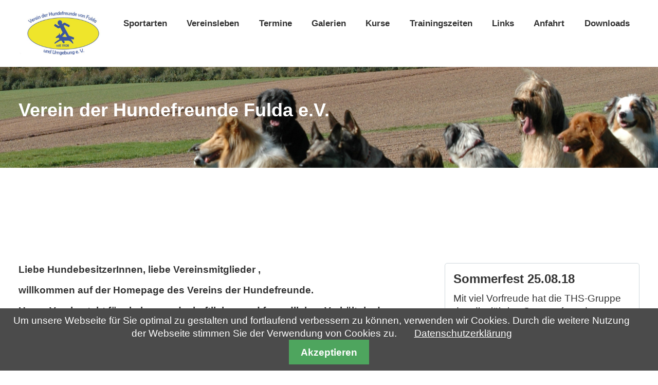

--- FILE ---
content_type: text/html; charset=UTF-8
request_url: https://www.vdh-fulda.de/?page_n25=31
body_size: 4833
content:
<!DOCTYPE html>
<html lang="de">
<head>

      <meta charset="UTF-8">
    <title>Home - VdH Fulda e.V.</title>
    <base href="https://www.vdh-fulda.de/">

          <meta name="robots" content="index,follow">
      <meta name="description" content="">
      <meta name="generator" content="Contao Open Source CMS">
    
    
    <meta name="viewport" content="width=device-width,initial-scale=1.0">
        <link rel="stylesheet" href="assets/css/colorbox.min.css,swipe.min.css,cookiebar.min.css,default.scss-a36a485a.css">        <script src="assets/js/jquery.min.js,cookiebar.min.js-b65c1bde.js"></script>  
</head>
<body id="top">

      
    
<!-- indexer::stop -->
<div class="cookiebar cookiebar--position-bottom" role="complementary" aria-describedby="cookiebar-text" style="display:none;" data-cookiebar="COOKIEBAR_1" data-cookiebar-ttl="1">
    <div id="cookiebar-text" class="cookiebar__text" aria-live="assertive" role="alert">
        <span class="cookiebar__message">Um unsere Webseite für Sie optimal zu gestalten und fortlaufend verbessern zu können, verwenden wir Cookies. Durch die weitere Nutzung der Webseite stimmen Sie der Verwendung von Cookies zu.</span>

                    <a href="datenschutz.html" class="cookiebar__link" title="Datenschutzerklärung">Datenschutzerklärung</a>
            </div>

    
    <button class="cookiebar__button" data-cookiebar-accept>Akzeptieren</button>
</div>

<!-- indexer::continue -->
<div id="wrapper">

                        <header id="header">
            <div class="inside">
              
<div class="logo">
	<a href="./" title="VdH Fulda e.V.">
		<img src="files/vdh/Bilder/Logo_479x296.jpg" alt="" />
	</a>
</div>
<div class="nav-toggler">
	<button class="nav-toggler__button">
		<span class="invisible">Menü</span>
		<span class="menu-icon">
			<span class="menu-icon__inner"></span>
		</span>
	</button>
</div>
<!-- indexer::stop -->
<nav class="mod_navigation nav nav--horizontal nav--right nav--main nav--mobile block">

  
  <a href="?page_n25=31#skipNavigation22" class="invisible">Navigation überspringen</a>

  
<ul class="level_1">
            <li class="sibling first"><a href="sportarten.html" title="Sportarten" class="sibling first">Sportarten</a></li>
                <li class="sibling"><a href="vereinsleben/gestern-und-heute.html" title="Vereinsleben" class="sibling">Vereinsleben</a></li>
                <li class="sibling"><a href="termine.html" title="Termine" class="sibling">Termine</a></li>
                <li class="sibling"><a href="galerien.html" title="Galerien" class="sibling">Galerien</a></li>
                <li class="sibling"><a href="kurse.html" title="Kurse" class="sibling">Kurse</a></li>
                <li class="sibling"><a href="sportarten/trainingszeiten.html" title="Trainingszeiten" class="sibling">Trainingszeiten</a></li>
                <li class="sibling"><a href="links.html" title="Links" class="sibling">Links</a></li>
                <li class="sibling"><a href="anfahrt.html" title="Anfahrt" class="sibling">Anfahrt</a></li>
                <li class="sibling last"><a href="downloads.html" title="Downloads" class="sibling last">Downloads</a></li>
      </ul>

  <span id="skipNavigation22" class="invisible"></span>

</nav>
<!-- indexer::continue -->
            </div>
          </header>
              
      
              <div id="container">

                      <main id="main">
              <div class="inside">
                
<div class="mod_article op-teamplayer block" id="article-292">
<div class="inside">
  
  
<h2 class="ce_headline">
  Verein der Hundefreunde Fulda e.V.</h2>

  </div>
</div>

<div class="mod_article block" id="article-293">
<div class="inside">
  
  
  </div>
</div>

<div class="mod_article block" id="article-329">
<div class="inside">
  
  
<div  class="row ce_rowStart">
<div  class="ce_columns ce_colStart col-8 ">

<div class="ce_text block">

        
  
      <p><strong>Liebe HundebesitzerInnen, liebe Vereinsmitglieder ,</strong></p>
<p><strong>willkommen auf der Homepage des Vereins der Hundefreunde.</strong></p>
<p><strong>Unser Verein steht für ein kameradschaftliches und freundliches Verhältnis des Menschen zu seinem Hund. Unser Anliegen ist es, dieses ohne Druck oder Gewalt herzustellen. Somit lehnen wir die Verwendung von Zug- und Stachelhalsbändern oder ähnlicher Druckmittel ab, sondern fördern neue Erziehungsmethoden rund um den Hund. Positive Verstärkung aber auch Grenzen setzen gehören zur Erziehung des Hundes genauso wie der Anschluss an sein Rudel, seine Menschen.</strong></p>
<p><strong>Bei uns können Sie vom Welpen über den Junghund bis hin zum erwachsenen Hund Kurse und Trainingseinheiten besuchen, ob es sich dabei um Alltagsprobleme oder sportliche Ambitionen dreht, für jeden ist etwas dabei, um die Bindung zum Hund aufzubauen oder zu verstärken.</strong></p>
<p><strong>Wir freuen uns auf Sie!</strong></p>  
  
  

</div>

</div>
<div  class="ce_columns ce_colStart col-4 ">

<!-- indexer::stop -->
<div class="mod_newslist news-list block">

        
  
      
<div class="layout_short arc_3 block first even">

  
  <h2><a href="aktuelles/detail/sommerfest-250818.html" title="Den Artikel lesen: Sommerfest 25.08.18">Sommerfest 25.08.18</a></h2>

  <div class="ce_text block">
    <p>Mit viel Vorfreude hat die THS-Gruppe das diesjährige Sommerfest, das am Samstag, den 25.08.18 stattfand, geplant.</p>  </div>

      <p class="more"><a href="aktuelles/detail/sommerfest-250818.html" title="Den Artikel lesen: Sommerfest 25.08.18">Weiterlesen …<span class="invisible"> Sommerfest 25.08.18</span></a></p>
  
</div>


<div class="layout_short arc_3 block odd">

  
  <h2><a href="aktuelles/detail/agility-lm-jugend.html" title="Den Artikel lesen: Agility-LM Jugend">Agility-LM Jugend</a></h2>

  <div class="ce_text block">
    <p>Am Samstag den 07.07.2018 fand die Landes(jugend)meisterschaft im Agility an der Ronneburg statt</p>  </div>

      <p class="more"><a href="aktuelles/detail/agility-lm-jugend.html" title="Den Artikel lesen: Agility-LM Jugend">Weiterlesen …<span class="invisible"> Agility-LM Jugend</span></a></p>
  
</div>


<div class="layout_short arc_3 block last even">

  
  <h2><a href="aktuelles/detail/hochzeit-sandra.html" title="Den Artikel lesen: Hochzeit Sandra">Hochzeit Sandra</a></h2>

  <div class="ce_text block">
    <p>Am 28.04.18 gaben sich unsere langjährige Vereinskollegin Sandra und ihr Mann Steven am Standesamt in Großenlüder das Jawort.&nbsp;</p>  </div>

      <p class="more"><a href="aktuelles/detail/hochzeit-sandra.html" title="Den Artikel lesen: Hochzeit Sandra">Weiterlesen …<span class="invisible"> Hochzeit Sandra</span></a></p>
  
</div>

    
<!-- indexer::stop -->
<nav class="pagination block" aria-label="Seitenumbruch-Menü">

  <p>Seite 31 von 53</p>

  <ul>
          <li class="first"><a href="" class="first" title="Gehe zu Seite 1">Anfang</a></li>
    
          <li class="previous"><a href="?page_n25=30" class="previous" title="Gehe zu Seite 30">Zurück</a></li>
    
                  <li><a href="?page_n25=28" class="link" title="Gehe zu Seite 28">28</a></li>
                        <li><a href="?page_n25=29" class="link" title="Gehe zu Seite 29">29</a></li>
                        <li><a href="?page_n25=30" class="link" title="Gehe zu Seite 30">30</a></li>
                        <li><strong class="active">31</strong></li>
                        <li><a href="?page_n25=32" class="link" title="Gehe zu Seite 32">32</a></li>
                        <li><a href="?page_n25=33" class="link" title="Gehe zu Seite 33">33</a></li>
                        <li><a href="?page_n25=34" class="link" title="Gehe zu Seite 34">34</a></li>
          
          <li class="next"><a href="?page_n25=32" class="next" title="Gehe zu Seite 32">Vorwärts</a></li>
    
          <li class="last"><a href="?page_n25=53" class="last" title="Gehe zu Seite 53">Ende</a></li>
      </ul>

</nav>
<!-- indexer::continue -->
  

</div>
<!-- indexer::continue -->

</div>

</div>

  </div>
</div>

<div class="mod_article article--tint block" id="article-294">
<div class="inside">
  
  
<div  class="row ce_rowStart row-gap">
<div class="col-lg-4 ">
<div class="ce_text card block">

            <h3>Sportarten</h3>
      
  
  
      
<figure class="image_container float_above">
      <a href="sportarten.html">
  
  

<img src="files/vdh/Bilder/sportarten.jpg" width="200" height="150" alt="">


      </a>
  
  </figure>

  
      <p>In unserem Verein könnt Ihr als Mitglied die Sportarten Agility, Obedience, Ralley-Obedience und Turnierhundsport ausüben.</p>  

</div>
</div><div class="col-md-6 col-lg-4 ">
<div class="ce_text card block">

            <h3>Kurse</h3>
      
  
  
      
<figure class="image_container float_above">
      <a href="kurse.html">
  
  

<img src="files/vdh/Bilder/kurse.jpg" width="200" height="150" alt="">


      </a>
  
  </figure>

  
      <p>Haben Sie einen Welpen oder Junghund? <br>Zieht Ihr Hund an der Leine? Kommt er nicht wenn Sie ihn rufen?</p>  

</div>
</div><div class="col-md-6 col-lg-4 ">
<div class="ce_text card block">

            <h3>Mitgliedschaft</h3>
      
  
  
      
<figure class="image_container float_above">
      <a href="index/mitgliedschaft.html">
  
  

<img src="files/vdh/Bilder/mitgliedschaft.jpg" width="200" height="150" alt="">


      </a>
  
  </figure>

  
      <p>Wenn ihr in unseren Verein eintreten möchtet, könnt ihr nach einer 4-monatigen "Probe-Mitgliedschaft" einen Mitgliedsantrag stellen.</p>  

</div>
</div>
</div>

  </div>
</div>
              </div>
                          </main>
          
                                
                                
        </div>
      
      
                        <footer id="footer">
            <div class="inside">
              
<!-- indexer::stop -->
<nav class="mod_customnav nav nav--meta block">

  
  <a href="?page_n25=31#skipNavigation72" class="invisible">Navigation überspringen</a>

  
<ul class="level_1">
            <li class="first"><a href="datenschutz.html" title="Datenschutz" class="first">Datenschutz</a></li>
                <li class="last"><a href="impressum.html" title="Impressum" class="last">Impressum</a></li>
      </ul>

  <span id="skipNavigation72" class="invisible"></span>

</nav>
<!-- indexer::continue -->

<div class="footer__note">
	Copyright 2021 <a href="https://www.olipro.de" target="_blank">oliPro</a>
	/ Contao Theme von <a href="https://erdmann-freunde.de/produkte/contao-themes/" target="_blank" title="Contao Themes von Erdmann & Freunde">Erdmann & Freunde</a>  
</div>            </div>
          </footer>
              
    </div>

      
  
<script src="assets/jquery-ui/js/jquery-ui.min.js?v=1.13.2"></script>
<script>
  jQuery(function($) {
    $(document).accordion({
      // Put custom options here
      heightStyle: 'content',
      header: '.toggler',
      collapsible: true,
      create: function(event, ui) {
        ui.header.addClass('active');
        $('.toggler').attr('tabindex', 0);
      },
      activate: function(event, ui) {
        ui.newHeader.addClass('active');
        ui.oldHeader.removeClass('active');
        $('.toggler').attr('tabindex', 0);
      }
    });
  });
</script>

<script src="assets/colorbox/js/colorbox.min.js?v=1.6.4.2"></script>
<script>
  jQuery(function($) {
    $('a[data-lightbox]').map(function() {
      $(this).colorbox({
        // Put custom options here
        loop: false,
        rel: $(this).attr('data-lightbox'),
        maxWidth: '95%',
        maxHeight: '95%'
      });
    });
  });
</script>

<script>
jQuery(function ($) {
  $('.nav-toggler__button').on('click', function(e) {
      e.preventDefault();
      $('.nav--mobile').toggleClass('nav--mobile--active');
      $('html').toggleClass('html--fixed');

      // calculate header-height
      var headerHeight = $('#header').height();
      $('.nav--mobile').css('top', headerHeight+'px');
  });

  // make sure :hover is working under iOS, even for <strong>-tags
  $('.nav li.submenu > strong').click(function(){});

  $(window).on('resize', function () {
    if($('.nav-toggler').is(':hidden')) {
        $('.nav--mobile').removeClass('nav--mobile--active');
        $('html').removeClass('html--fixed');
        $('.nav--mobile').css('top', '');
    }
  });
});
</script>

<script src="assets/swipe/js/swipe.min.js?v=2.2.2"></script>
<script>
  (function() {
    var e = document.querySelectorAll('.content-slider, .slider-control'), c, i;
    for (i=0; i<e.length; i+=2) {
      c = e[i].getAttribute('data-config').split(',');
      new Swipe(e[i], {
        // Put custom options here
        'auto': parseInt(c[0]),
        'speed': parseInt(c[1]),
        'startSlide': parseInt(c[2]),
        'continuous': parseInt(c[3]),
        'menu': e[i+1]
      });
    }
  })();
</script>

<script>
// Get IE or Edge browser version
var version        = detectIE();
var wrapper        = document.getElementById('wrapper')
var supportMessage =  '<div class="browser-support heading--5">' +
                        '<div class="inside">' +
                        '<h2>Ihr Webbrowser ist veraltet.</h2>' +
                        '<p>Aktualisieren Sie Ihren Browser um den bestmöglichen Komfort der Website zu genießen.</p>' +
                        '</div>' +
                      '</div>'


if (version !== false && version <= 17) {
  wrapper.insertAdjacentHTML("beforeBegin", supportMessage);
};


/**
 * detect IE
 * returns version of IE or false, if browser is not Internet Explorer
 */
function detectIE() {
  var ua = window.navigator.userAgent;

  // Test values; Uncomment to check result …

  // IE 10
  // ua = 'Mozilla/5.0 (compatible; MSIE 10.0; Windows NT 6.2; Trident/6.0)';

  // IE 11
  // ua = 'Mozilla/5.0 (Windows NT 6.3; Trident/7.0; rv:11.0) like Gecko';

  // Edge 12 (Spartan)
  // ua = 'Mozilla/5.0 (Windows NT 10.0; WOW64) AppleWebKit/537.36 (KHTML, like Gecko) Chrome/39.0.2171.71 Safari/537.36 Edge/12.0';

  // Edge 13
  // ua = 'Mozilla/5.0 (Windows NT 10.0; Win64; x64) AppleWebKit/537.36 (KHTML, like Gecko) Chrome/46.0.2486.0 Safari/537.36 Edge/13.10586';

  var msie = ua.indexOf('MSIE ');
  if (msie > 0) {
    // IE 10 or older => return version number
    return parseInt(ua.substring(msie + 5, ua.indexOf('.', msie)), 10);
  }

  var trident = ua.indexOf('Trident/');
  if (trident > 0) {
    // IE 11 => return version number
    var rv = ua.indexOf('rv:');
    return parseInt(ua.substring(rv + 3, ua.indexOf('.', rv)), 10);
  }

  var edge = ua.indexOf('Edge/');
  if (edge > 0) {
    // Edge (IE 12+) => return version number
    return parseInt(ua.substring(edge + 5, ua.indexOf('.', edge)), 10);
  }

  // other browser
  return false;
}
</script>
  <script type="application/ld+json">
{
    "@context": "https:\/\/schema.org",
    "@graph": [
        {
            "@type": "WebPage"
        },
        {
            "@id": "#\/schema\/image\/39b93390-e22a-11eb-a8aa-005056401816",
            "@type": "ImageObject",
            "contentUrl": "\/files\/vdh\/Bilder\/sportarten.jpg"
        },
        {
            "@id": "#\/schema\/image\/39b9337a-e22a-11eb-a8aa-005056401816",
            "@type": "ImageObject",
            "contentUrl": "\/files\/vdh\/Bilder\/kurse.jpg"
        },
        {
            "@id": "#\/schema\/image\/39b9336d-e22a-11eb-a8aa-005056401816",
            "@type": "ImageObject",
            "contentUrl": "\/files\/vdh\/Bilder\/mitgliedschaft.jpg"
        }
    ]
}
</script>
<script type="application/ld+json">
{
    "@context": "https:\/\/schema.contao.org",
    "@graph": [
        {
            "@type": "Page",
            "fePreview": false,
            "groups": [],
            "noSearch": false,
            "pageId": 2,
            "protected": false,
            "title": "Home"
        }
    ]
}
</script></body>
</html>

--- FILE ---
content_type: text/css
request_url: https://www.vdh-fulda.de/assets/css/colorbox.min.css,swipe.min.css,cookiebar.min.css,default.scss-a36a485a.css
body_size: 18112
content:
#colorbox,#cboxOverlay,#cboxWrapper{position:absolute;top:0;left:0;z-index:9999;overflow:hidden;-webkit-transform:translate3d(0,0,0)}#cboxWrapper{max-width:none}#cboxOverlay{position:fixed;width:100%;height:100%}#cboxMiddleLeft,#cboxBottomLeft{clear:left}#cboxContent{position:relative}#cboxLoadedContent{overflow:auto;-webkit-overflow-scrolling:touch}#cboxTitle{margin:0}#cboxLoadingOverlay,#cboxLoadingGraphic{position:absolute;top:0;left:0;width:100%;height:100%}#cboxPrevious,#cboxNext,#cboxClose,#cboxSlideshow{cursor:pointer}.cboxPhoto{float:left;margin:auto;border:0;display:block;max-width:none;-ms-interpolation-mode:bicubic}.cboxIframe{width:100%;height:100%;display:block;border:0;padding:0;margin:0}#colorbox,#cboxContent,#cboxLoadedContent{box-sizing:content-box;-moz-box-sizing:content-box;-webkit-box-sizing:content-box}#cboxOverlay{background:#000;opacity:.9;filter:alpha(opacity = 90)}#colorbox{outline:0}#cboxContent{margin-top:20px;background:#000}.cboxIframe{background:#fff}#cboxError{padding:50px;border:1px solid #ccc}#cboxLoadedContent{border:5px solid #000;background:#fff}#cboxTitle{position:absolute;top:-20px;left:0;color:#ccc}#cboxCurrent{position:absolute;top:-20px;right:0;color:#ccc}#cboxLoadingGraphic{background:url(../../assets/colorbox/images/loading.gif) no-repeat center center}#cboxPrevious,#cboxNext,#cboxSlideshow,#cboxClose{border:0;padding:0;margin:0;overflow:visible;width:auto;background:0 0}#cboxPrevious:active,#cboxNext:active,#cboxSlideshow:active,#cboxClose:active{outline:0}#cboxSlideshow{position:absolute;top:-20px;right:90px;color:#fff}#cboxPrevious{position:absolute;top:50%;left:5px;margin-top:-32px;background:url(../../assets/colorbox/images/controls.png) no-repeat top left;width:28px;height:65px;text-indent:-9999px}#cboxPrevious:hover{background-position:bottom left}#cboxNext{position:absolute;top:50%;right:5px;margin-top:-32px;background:url(../../assets/colorbox/images/controls.png) no-repeat top right;width:28px;height:65px;text-indent:-9999px}#cboxNext:hover{background-position:bottom right}#cboxClose{position:absolute;top:5px;right:5px;display:block;background:url(../../assets/colorbox/images/controls.png) no-repeat top center;width:38px;height:19px;text-indent:-9999px}#cboxClose:hover{background-position:bottom center}
.content-slider{overflow:hidden;visibility:hidden;position:relative}.slider-wrapper{overflow:hidden;position:relative}.slider-wrapper>*{float:left;width:100%;position:relative}.slider-control{height:30px;position:relative}.slider-control a,.slider-control .slider-menu{position:absolute;top:9px;display:inline-block}.slider-control .slider-prev{left:0}.slider-control .slider-next{right:0}.slider-control .slider-menu{top:0;width:50%;left:50%;margin-left:-25%;font-size:27px;text-align:center}.slider-control .slider-menu b{color:#bbb;cursor:pointer}.slider-control .slider-menu b.active{color:#666}
.cookiebar{box-sizing:border-box;position:fixed;left:0;width:100%;padding:.6em 1.2em;background-color:#4b4b4b;color:#fff;font-size:1em;text-align:center;z-index:10}.cookiebar *{box-sizing:border-box}.cookiebar--active{display:flex!important;justify-content:center;align-items:center;flex-wrap:wrap}.cookiebar--position-top{top:0}.cookiebar--position-bottom{bottom:0}.cookiebar__message,.cookiebar__text{margin-right:1.5em}.cookiebar__link{color:#fff;text-decoration:underline}.cookiebar__link:hover{text-decoration:none}.cookiebar__button{margin:0;padding:.6em 1.2em;border:none;border-radius:0;background-color:#4ea55e;color:#fff;font-weight:700;cursor:pointer}.cookiebar__button:hover{background-color:#3e824a}.cookiebar__analytics{margin-right:1.5em}.cookiebar__analytics-label{cursor:pointer}.cookiebar__analytics-checkbox{margin-right:5px}
@charset "UTF-8";
html{--color-default:            #ff5636;--color-gray-dark:          #222;--color-gray:               #555;--color-gray-light:         #ccc;--color-brand:              var(--color-default);--color-highlight:          var(--color-brand);--color-page-background:    #fff;--color-text:               var(--color-gray-dark);--color-text--inverted:     var(--color-page-background);--color-links:              var(--color-highlight);--color-btn:                var(--color-links);--color-btn-text:           var(--color-text--inverted);--base-font-size--xs:       0.875rem;--base-font-size:           1rem;--base-font-size--xl:       1.125rem;--base-line-height:         1.625;--base-font-weight:         400;--base-font-family:         -apple-system, BlinkMacSystemFont, "Segoe UI", "Roboto", "Oxygen", "Ubuntu", "Helvetica Neue", Arial, sans-serif;--base-spacing-unit: 1rem;--base-spacing-unit--xs:    calc(var(--base-spacing-unit) / 4);--base-spacing-unit--sm:    calc(var(--base-spacing-unit) / 2);--base-spacing-unit--lg:    calc(var(--base-spacing-unit) * 2);--base-spacing-unit--xl:    calc(var(--base-spacing-unit) * 4);--base-border-radius:       4px;--base-border-width:        1px;--base-border-color:        var(--color-gray-light);--base-border:              var(--base-border-width) solid var(--base-border-color)}:root{--color-gray-dark:         #333;--color-gray:              #46465D;--color-gray-light:        #ccc;--color-gray-lighter:      #cdcdcd;--color-purple-dark:        #3d566e;--color-purple:             #3b579e;--color-purple-light:       #BF6CFF;--color-purple-lighter:     rgba(239, 229, 43, 0.075);--color-teal-dark:          #3d566e;--color-teal:               #3b579e;--color-orange:            #FF5408;--color-tint-yellow:            rgba(239, 229,  43, 0.075);--color-tint-blue:              rgba( 59,  87, 160, 0.075);--color-brand-primary:          var(--color-purple);--color-brand-primary-light:    var(--color-purple-light);--color-brand-primary-dark:     var(--color-purple-dark);--color-brand-secondary:        var(--color-teal);--color-brand-secondary-dark:   var(--color-teal-dark);--color-brand:             var(--color-brand-primary);--color-highlight:         var(--color-brand);--color-page-background:   #FFFFFF;--color-text:              var(--color-gray-dark);--color-text--light:       var(--color-gray-light);--color-links:             var(--color-brand-secondary);--color-links-hover:       var(--color-brand-secondary-dark);--color-btn:               linear-gradient(45deg, var(--color-brand-primary) 0, var(--color-brand-primary-light) 100%);--color-btn-hover:         linear-gradient(-135deg, var(--color-brand-primary) 0, var(--color-brand-primary-dark) 100%);--color-btn-text:          #FFFFFF;--base-font-size:                  0.95rem;--base-line-height:                1.35;--base-font-size--xs:              0.775rem;--base-font-size--lg:              1.1rem;--base-font-size--xl:              1.2rem;--base-font-family-1:              -apple-system, BlinkMacSystemFont, "Segoe UI", "Roboto", "Oxygen", "Ubuntu", "Helvetica Neue", Arial, sans-serif;--base-font-family:                var(--base-font-family-1);--base-spacing-unit:   0.8rem;--base-border-radius:  5px;--base-border-width:   1px;--base-border-color:   #CFD8DC;--base-box-shadow:       0 10px 40px 0 rgba(50, 50, 50, 0.25);--color-band-highlight-background:     linear-gradient( -165deg, var(--color-purple-light), var(--color-purple));--color-band-highlight-text:           var(--color-text--inverted);--color-band-tint-background:          var(--color-tint);--color-band-dark-text:                var(--color-text--inverted);--color-band-dark-background:          var(--color-gray-dark);--color-band-footer-text:              #fff;--color-band-footer-background:        #504d4a}/*! normalize.css v4.0.0 | MIT License | github.com/necolas/normalize.css */html{font-family:sans-serif;-ms-text-size-adjust:100%;-webkit-text-size-adjust:100%}body{margin:0}article,aside,details,figcaption,figure,footer,header,main,menu,nav,section,summary{display:block}audio,canvas,progress,video{display:inline-block}audio:not([controls]){display:none;height:0}progress{vertical-align:baseline}template,[hidden]{display:none}a{background-color:transparent}a:active,a:hover{outline-width:0}abbr[title]{border-bottom:none;text-decoration:underline;text-decoration:underline dotted}b,strong{font-weight:inherit}b,strong{font-weight:bolder}dfn{font-style:italic}h1{font-size:2em;margin:0.67em 0}mark{background-color:#ff0;color:#000}small{font-size:80%}sub,sup{font-size:75%;line-height:0;position:relative;vertical-align:baseline}sub{bottom:-0.25em}sup{top:-0.5em}img{border-style:none}svg:not(:root){overflow:hidden}code,kbd,pre,samp{font-family:monospace, monospace;font-size:1em}figure{margin:1em 40px}hr{box-sizing:content-box;height:0;overflow:visible}button,input,select,textarea{font:inherit}optgroup{font-weight:bold}button,input,select{overflow:visible}button,input,select,textarea{margin:0}button,select{text-transform:none}button,[type="button"],[type="reset"],[type="submit"]{cursor:pointer}[disabled]{cursor:default}button,html [type="button"],[type="reset"],[type="submit"]{-webkit-appearance:button}button::-moz-focus-inner,input::-moz-focus-inner{border:0;padding:0}button:-moz-focusring,input:-moz-focusring{outline:1px dotted ButtonText}fieldset{border:1px solid #c0c0c0;margin:0 2px;padding:0.35em 0.625em 0.75em}legend{box-sizing:border-box;color:inherit;display:table;max-width:100%;padding:0;white-space:normal}textarea{overflow:auto}[type="checkbox"],[type="radio"]{box-sizing:border-box;padding:0}[type="number"]::-webkit-inner-spin-button,[type="number"]::-webkit-outer-spin-button{height:auto}[type="search"]{-webkit-appearance:textfield}[type="search"]::-webkit-search-cancel-button,[type="search"]::-webkit-search-decoration{-webkit-appearance:none}.float_left{float:left}.float_right{float:right}.invisible{width:0;height:0;left:-1000px;top:-1000px;position:absolute;overflow:hidden;display:inline}html{box-sizing:border-box}*,*:before,*:after{box-sizing:inherit}h1,h2,h3,h4,h5,h6{margin-top:0;margin-bottom:var(--base-spacing-unit--sm)}ul,ol,dl,blockquote,p,address,hr,fieldset,figure,pre{margin-bottom:var(--base-spacing-unit)}ul,ol,dd{margin-left:var(--base-spacing-unit)}.clearfix:after{content:"";display:table;clear:both}a{color:var(--color-links)}:not(p) a{text-decoration:none}figure{margin:0}img{display:block;max-width:100%;height:auto;margin:0 auto}html{font-family:var(--base-font-family, sans-serif);font-size:var(--base-font-size--xs);line-height:var(--base-line-height);font-weight:var(--base-font-weight);background-color:var(--color-page-background);color:var(--color-text);overflow-y:scroll;min-height:100%;-webkit-text-size-adjust:100%;-ms-text-size-adjust:100%;-moz-osx-font-smoothing:grayscale;-webkit-font-smoothing:antialiased}@media screen and (min-width:34.375em){html{font-size:var(--base-font-size--sm, var(--base-font-size))}}@media screen and (min-width:48em){html{font-size:var(--base-font-size)}}@media screen and (min-width:58.75em){html{font-size:var(--base-font-size--lg, var(--base-font-size))}}@media screen and (min-width:68.75em){html{font-size:var(--base-font-size--xl)}}html{scroll-behavior:smooth}html{--headings__font-family: -apple-system, BlinkMacSystemFont, "Segoe UI", "Roboto", "Oxygen", "Ubuntu", "Helvetica Neue", Arial, sans-serif;--headings__font-weight: 700;--headings__color: "currentColor";--paragraph__link-color: var(--color-links);--code__color: var(--color-highlight);--selection-background: var(--color-brand);--pre__color-background: var(--color-gray);--pre__color: var(--color-text--inverted);--selection-color: var(--color-text--inverted);--hr-border: var(--base-border);--paragraph__link-decoration: underline;--paragraph__link-decoration--hover: none}h1,h2,h3,h4,h5,h6{font-weight:var(--headings__font-weight);font-family:var(--headings__font-family);color:var(--headings__color)}h1,.heading--1.ce_headline,.heading--1 h1:first-child,.heading--1 h2:first-child,.heading--1 h3:first-child,.heading--1 h4:first-child,.heading--1 h5:first-child,.heading--1 h6:first-child{font-size:1.75rem;line-height:1.25;margin-bottom:1.5rem;font-weight:var(--headings__font-weight);font-family:var(--headings__font-family)}@media screen and (min-width:34.375em){h1,.heading--1.ce_headline,.heading--1 h1:first-child,.heading--1 h2:first-child,.heading--1 h3:first-child,.heading--1 h4:first-child,.heading--1 h5:first-child,.heading--1 h6:first-child{font-size:1.75rem}}@media screen and (min-width:48em){h1,.heading--1.ce_headline,.heading--1 h1:first-child,.heading--1 h2:first-child,.heading--1 h3:first-child,.heading--1 h4:first-child,.heading--1 h5:first-child,.heading--1 h6:first-child{font-size:2.125rem}}@media screen and (min-width:58.75em){h1,.heading--1.ce_headline,.heading--1 h1:first-child,.heading--1 h2:first-child,.heading--1 h3:first-child,.heading--1 h4:first-child,.heading--1 h5:first-child,.heading--1 h6:first-child{font-size:2.125rem}}@media screen and (min-width:68.75em){h1,.heading--1.ce_headline,.heading--1 h1:first-child,.heading--1 h2:first-child,.heading--1 h3:first-child,.heading--1 h4:first-child,.heading--1 h5:first-child,.heading--1 h6:first-child{font-size:2.25rem}}p+h1,ul+h1,ol+h1{margin-top:2rem}.ce_text+.ce_text h1:first-child{margin-top:2rem}h1+h2{margin-top:-1.5rem}h2,.heading--2.ce_headline,.heading--2 h1:first-child,.heading--2 h2:first-child,.heading--2 h3:first-child,.heading--2 h4:first-child,.heading--2 h5:first-child,.heading--2 h6:first-child{font-size:1.625rem;line-height:1.25;margin-bottom:1.5rem;font-weight:var(--headings__font-weight);font-family:var(--headings__font-family)}@media screen and (min-width:34.375em){h2,.heading--2.ce_headline,.heading--2 h1:first-child,.heading--2 h2:first-child,.heading--2 h3:first-child,.heading--2 h4:first-child,.heading--2 h5:first-child,.heading--2 h6:first-child{font-size:1.625rem}}@media screen and (min-width:48em){h2,.heading--2.ce_headline,.heading--2 h1:first-child,.heading--2 h2:first-child,.heading--2 h3:first-child,.heading--2 h4:first-child,.heading--2 h5:first-child,.heading--2 h6:first-child{font-size:1.75rem}}@media screen and (min-width:58.75em){h2,.heading--2.ce_headline,.heading--2 h1:first-child,.heading--2 h2:first-child,.heading--2 h3:first-child,.heading--2 h4:first-child,.heading--2 h5:first-child,.heading--2 h6:first-child{font-size:1.75rem}}@media screen and (min-width:68.75em){h2,.heading--2.ce_headline,.heading--2 h1:first-child,.heading--2 h2:first-child,.heading--2 h3:first-child,.heading--2 h4:first-child,.heading--2 h5:first-child,.heading--2 h6:first-child{font-size:1.875rem}}p+h2,ul+h2,ol+h2{margin-top:2rem}.ce_text+.ce_text h2:first-child{margin-top:2rem}h2+h3{margin-top:-1.5rem}h3,.heading--3.ce_headline,.heading--3 h1:first-child,.heading--3 h2:first-child,.heading--3 h3:first-child,.heading--3 h4:first-child,.heading--3 h5:first-child,.heading--3 h6:first-child{font-size:1.375rem;line-height:1.25;margin-bottom:1rem;font-weight:var(--headings__font-weight);font-family:var(--headings__font-family)}@media screen and (min-width:34.375em){h3,.heading--3.ce_headline,.heading--3 h1:first-child,.heading--3 h2:first-child,.heading--3 h3:first-child,.heading--3 h4:first-child,.heading--3 h5:first-child,.heading--3 h6:first-child{font-size:1.375rem}}@media screen and (min-width:48em){h3,.heading--3.ce_headline,.heading--3 h1:first-child,.heading--3 h2:first-child,.heading--3 h3:first-child,.heading--3 h4:first-child,.heading--3 h5:first-child,.heading--3 h6:first-child{font-size:1.5rem}}@media screen and (min-width:58.75em){h3,.heading--3.ce_headline,.heading--3 h1:first-child,.heading--3 h2:first-child,.heading--3 h3:first-child,.heading--3 h4:first-child,.heading--3 h5:first-child,.heading--3 h6:first-child{font-size:1.5rem}}@media screen and (min-width:68.75em){h3,.heading--3.ce_headline,.heading--3 h1:first-child,.heading--3 h2:first-child,.heading--3 h3:first-child,.heading--3 h4:first-child,.heading--3 h5:first-child,.heading--3 h6:first-child{font-size:1.5rem}}p+h3,ul+h3,ol+h3{margin-top:2rem}.ce_text+.ce_text h3:first-child{margin-top:2rem}h3+h4{margin-top:-1rem}h4,.heading--4.ce_headline,.heading--4 h1:first-child,.heading--4 h2:first-child,.heading--4 h3:first-child,.heading--4 h4:first-child,.heading--4 h5:first-child,.heading--4 h6:first-child,.text--alert h1,.text--alert h2,.text--alert h3,.text--alert h4,.text--alert h5,.text--alert h6,.news-list .layout_latest h1,.news-list .layout_latest h2,.news-list .layout_latest h3,.news-list .layout_latest h4,.news-list .layout_latest h5,.news-list .layout_latest h6,.news-list .layout_short h1,.news-list .layout_short h2,.news-list .layout_short h3,.news-list .layout_short h4,.news-list .layout_short h5,.news-list .layout_short h6,.news-list .layout_simple a,.news-grid h1,.news-grid h2,.news-grid h3,.news-grid h4,.news-grid h5,.news-grid h6,.news-grid .layout_simple a,.events-list .layout_list h1,.events-list .layout_list h2,.events-list .layout_list h3,.events-list .layout_list h4,.events-list .layout_list h5,.events-list .layout_list h6,.events-list .layout_teaser h1,.events-list .layout_teaser h2,.events-list .layout_teaser h3,.events-list .layout_teaser h4,.events-list .layout_teaser h5,.events-list .layout_teaser h6,.events-list .layout_upcoming a,.events-grid h1,.events-grid h2,.events-grid h3,.events-grid h4,.events-grid h5,.events-grid h6,.events-grid .layout_upcoming a,.ce_form h1,.ce_form h2,.ce_form h3,.ce_form h4,.ce_form h5,.ce_form h6,.faq-list>h1,.faq-list h2,.faq-list h3,.faq-list h4,.faq-list h5,.faq-list h6,.faq-page article>h1,.faq-page article h2,.faq-page article h3,.faq-page article h4,.faq-page article h5,.faq-page article h6,.ce_contact h1,.ce_contact h2,.ce_contact h3,.ce_contact h4,.ce_contact h5,.ce_contact h6,.ce_contact .contact__name,.card h1,.card h2,.card h3,.card h4,.card h5,.card h6{font-size:1.125rem;line-height:1.25;margin-bottom:0.5rem;font-weight:var(--headings__font-weight);font-family:var(--headings__font-family)}@media screen and (min-width:34.375em){h4,.heading--4.ce_headline,.heading--4 h1:first-child,.heading--4 h2:first-child,.heading--4 h3:first-child,.heading--4 h4:first-child,.heading--4 h5:first-child,.heading--4 h6:first-child,.text--alert h1,.text--alert h2,.text--alert h3,.text--alert h4,.text--alert h5,.text--alert h6,.news-list .layout_latest h1,.news-list .layout_latest h2,.news-list .layout_latest h3,.news-list .layout_latest h4,.news-list .layout_latest h5,.news-list .layout_latest h6,.news-list .layout_short h1,.news-list .layout_short h2,.news-list .layout_short h3,.news-list .layout_short h4,.news-list .layout_short h5,.news-list .layout_short h6,.news-list .layout_simple a,.news-grid h1,.news-grid h2,.news-grid h3,.news-grid h4,.news-grid h5,.news-grid h6,.news-grid .layout_simple a,.events-list .layout_list h1,.events-list .layout_list h2,.events-list .layout_list h3,.events-list .layout_list h4,.events-list .layout_list h5,.events-list .layout_list h6,.events-list .layout_teaser h1,.events-list .layout_teaser h2,.events-list .layout_teaser h3,.events-list .layout_teaser h4,.events-list .layout_teaser h5,.events-list .layout_teaser h6,.events-list .layout_upcoming a,.events-grid h1,.events-grid h2,.events-grid h3,.events-grid h4,.events-grid h5,.events-grid h6,.events-grid .layout_upcoming a,.ce_form h1,.ce_form h2,.ce_form h3,.ce_form h4,.ce_form h5,.ce_form h6,.faq-list>h1,.faq-list h2,.faq-list h3,.faq-list h4,.faq-list h5,.faq-list h6,.faq-page article>h1,.faq-page article h2,.faq-page article h3,.faq-page article h4,.faq-page article h5,.faq-page article h6,.ce_contact h1,.ce_contact h2,.ce_contact h3,.ce_contact h4,.ce_contact h5,.ce_contact h6,.ce_contact .contact__name,.card h1,.card h2,.card h3,.card h4,.card h5,.card h6{font-size:1.125rem}}@media screen and (min-width:48em){h4,.heading--4.ce_headline,.heading--4 h1:first-child,.heading--4 h2:first-child,.heading--4 h3:first-child,.heading--4 h4:first-child,.heading--4 h5:first-child,.heading--4 h6:first-child,.text--alert h1,.text--alert h2,.text--alert h3,.text--alert h4,.text--alert h5,.text--alert h6,.news-list .layout_latest h1,.news-list .layout_latest h2,.news-list .layout_latest h3,.news-list .layout_latest h4,.news-list .layout_latest h5,.news-list .layout_latest h6,.news-list .layout_short h1,.news-list .layout_short h2,.news-list .layout_short h3,.news-list .layout_short h4,.news-list .layout_short h5,.news-list .layout_short h6,.news-list .layout_simple a,.news-grid h1,.news-grid h2,.news-grid h3,.news-grid h4,.news-grid h5,.news-grid h6,.news-grid .layout_simple a,.events-list .layout_list h1,.events-list .layout_list h2,.events-list .layout_list h3,.events-list .layout_list h4,.events-list .layout_list h5,.events-list .layout_list h6,.events-list .layout_teaser h1,.events-list .layout_teaser h2,.events-list .layout_teaser h3,.events-list .layout_teaser h4,.events-list .layout_teaser h5,.events-list .layout_teaser h6,.events-list .layout_upcoming a,.events-grid h1,.events-grid h2,.events-grid h3,.events-grid h4,.events-grid h5,.events-grid h6,.events-grid .layout_upcoming a,.ce_form h1,.ce_form h2,.ce_form h3,.ce_form h4,.ce_form h5,.ce_form h6,.faq-list>h1,.faq-list h2,.faq-list h3,.faq-list h4,.faq-list h5,.faq-list h6,.faq-page article>h1,.faq-page article h2,.faq-page article h3,.faq-page article h4,.faq-page article h5,.faq-page article h6,.ce_contact h1,.ce_contact h2,.ce_contact h3,.ce_contact h4,.ce_contact h5,.ce_contact h6,.ce_contact .contact__name,.card h1,.card h2,.card h3,.card h4,.card h5,.card h6{font-size:1.25rem}}@media screen and (min-width:58.75em){h4,.heading--4.ce_headline,.heading--4 h1:first-child,.heading--4 h2:first-child,.heading--4 h3:first-child,.heading--4 h4:first-child,.heading--4 h5:first-child,.heading--4 h6:first-child,.text--alert h1,.text--alert h2,.text--alert h3,.text--alert h4,.text--alert h5,.text--alert h6,.news-list .layout_latest h1,.news-list .layout_latest h2,.news-list .layout_latest h3,.news-list .layout_latest h4,.news-list .layout_latest h5,.news-list .layout_latest h6,.news-list .layout_short h1,.news-list .layout_short h2,.news-list .layout_short h3,.news-list .layout_short h4,.news-list .layout_short h5,.news-list .layout_short h6,.news-list .layout_simple a,.news-grid h1,.news-grid h2,.news-grid h3,.news-grid h4,.news-grid h5,.news-grid h6,.news-grid .layout_simple a,.events-list .layout_list h1,.events-list .layout_list h2,.events-list .layout_list h3,.events-list .layout_list h4,.events-list .layout_list h5,.events-list .layout_list h6,.events-list .layout_teaser h1,.events-list .layout_teaser h2,.events-list .layout_teaser h3,.events-list .layout_teaser h4,.events-list .layout_teaser h5,.events-list .layout_teaser h6,.events-list .layout_upcoming a,.events-grid h1,.events-grid h2,.events-grid h3,.events-grid h4,.events-grid h5,.events-grid h6,.events-grid .layout_upcoming a,.ce_form h1,.ce_form h2,.ce_form h3,.ce_form h4,.ce_form h5,.ce_form h6,.faq-list>h1,.faq-list h2,.faq-list h3,.faq-list h4,.faq-list h5,.faq-list h6,.faq-page article>h1,.faq-page article h2,.faq-page article h3,.faq-page article h4,.faq-page article h5,.faq-page article h6,.ce_contact h1,.ce_contact h2,.ce_contact h3,.ce_contact h4,.ce_contact h5,.ce_contact h6,.ce_contact .contact__name,.card h1,.card h2,.card h3,.card h4,.card h5,.card h6{font-size:1.25rem}}@media screen and (min-width:68.75em){h4,.heading--4.ce_headline,.heading--4 h1:first-child,.heading--4 h2:first-child,.heading--4 h3:first-child,.heading--4 h4:first-child,.heading--4 h5:first-child,.heading--4 h6:first-child,.text--alert h1,.text--alert h2,.text--alert h3,.text--alert h4,.text--alert h5,.text--alert h6,.news-list .layout_latest h1,.news-list .layout_latest h2,.news-list .layout_latest h3,.news-list .layout_latest h4,.news-list .layout_latest h5,.news-list .layout_latest h6,.news-list .layout_short h1,.news-list .layout_short h2,.news-list .layout_short h3,.news-list .layout_short h4,.news-list .layout_short h5,.news-list .layout_short h6,.news-list .layout_simple a,.news-grid h1,.news-grid h2,.news-grid h3,.news-grid h4,.news-grid h5,.news-grid h6,.news-grid .layout_simple a,.events-list .layout_list h1,.events-list .layout_list h2,.events-list .layout_list h3,.events-list .layout_list h4,.events-list .layout_list h5,.events-list .layout_list h6,.events-list .layout_teaser h1,.events-list .layout_teaser h2,.events-list .layout_teaser h3,.events-list .layout_teaser h4,.events-list .layout_teaser h5,.events-list .layout_teaser h6,.events-list .layout_upcoming a,.events-grid h1,.events-grid h2,.events-grid h3,.events-grid h4,.events-grid h5,.events-grid h6,.events-grid .layout_upcoming a,.ce_form h1,.ce_form h2,.ce_form h3,.ce_form h4,.ce_form h5,.ce_form h6,.faq-list>h1,.faq-list h2,.faq-list h3,.faq-list h4,.faq-list h5,.faq-list h6,.faq-page article>h1,.faq-page article h2,.faq-page article h3,.faq-page article h4,.faq-page article h5,.faq-page article h6,.ce_contact h1,.ce_contact h2,.ce_contact h3,.ce_contact h4,.ce_contact h5,.ce_contact h6,.ce_contact .contact__name,.card h1,.card h2,.card h3,.card h4,.card h5,.card h6{font-size:1.25rem}}p+h4,ul+h4,ol+h4{margin-top:1.5rem}.ce_text+.ce_text h4:first-child{margin-top:1.5rem}h4+h5{margin-top:-0.5rem}h5,.heading--5.ce_headline,.heading--5 h1:first-child,.heading--5 h2:first-child,.heading--5 h3:first-child,.heading--5 h4:first-child,.heading--5 h5:first-child,.heading--5 h6:first-child,.news-list>h1,.news-list>h2,.news-list>h3,.news-list>h4,.news-list>h5,.news-list>h6,.news-menu>h1,.news-menu>h2,.news-menu>h3,.news-menu>h4,.news-menu>h5,.news-menu>h6,.events-list>h1,.events-list>h2,.events-list>h3,.events-list>h4,.events-list>h5,.events-list>h6,.events-list .header,.events-menu>h1,.events-menu>h2,.events-menu>h3,.events-menu>h4,.events-menu>h5,.events-menu>h6,.events-calendar>h1,.events-calendar>h2,.events-calendar>h3,.events-calendar>h4,.events-calendar>h5,.events-calendar>h6,.fact h1,.fact h2,.fact h3,.fact h4,.fact h5,.fact h6,.job__item h1,.job__item h2,.job__item h3,.job__item h4,.job__item h5,.job__item h6{font-size:1rem;line-height:1.25;margin-bottom:0.5rem;font-weight:var(--headings__font-weight);font-family:var(--headings__font-family)}@media screen and (min-width:34.375em){h5,.heading--5.ce_headline,.heading--5 h1:first-child,.heading--5 h2:first-child,.heading--5 h3:first-child,.heading--5 h4:first-child,.heading--5 h5:first-child,.heading--5 h6:first-child,.news-list>h1,.news-list>h2,.news-list>h3,.news-list>h4,.news-list>h5,.news-list>h6,.news-menu>h1,.news-menu>h2,.news-menu>h3,.news-menu>h4,.news-menu>h5,.news-menu>h6,.events-list>h1,.events-list>h2,.events-list>h3,.events-list>h4,.events-list>h5,.events-list>h6,.events-list .header,.events-menu>h1,.events-menu>h2,.events-menu>h3,.events-menu>h4,.events-menu>h5,.events-menu>h6,.events-calendar>h1,.events-calendar>h2,.events-calendar>h3,.events-calendar>h4,.events-calendar>h5,.events-calendar>h6,.fact h1,.fact h2,.fact h3,.fact h4,.fact h5,.fact h6,.job__item h1,.job__item h2,.job__item h3,.job__item h4,.job__item h5,.job__item h6{font-size:1rem}}@media screen and (min-width:48em){h5,.heading--5.ce_headline,.heading--5 h1:first-child,.heading--5 h2:first-child,.heading--5 h3:first-child,.heading--5 h4:first-child,.heading--5 h5:first-child,.heading--5 h6:first-child,.news-list>h1,.news-list>h2,.news-list>h3,.news-list>h4,.news-list>h5,.news-list>h6,.news-menu>h1,.news-menu>h2,.news-menu>h3,.news-menu>h4,.news-menu>h5,.news-menu>h6,.events-list>h1,.events-list>h2,.events-list>h3,.events-list>h4,.events-list>h5,.events-list>h6,.events-list .header,.events-menu>h1,.events-menu>h2,.events-menu>h3,.events-menu>h4,.events-menu>h5,.events-menu>h6,.events-calendar>h1,.events-calendar>h2,.events-calendar>h3,.events-calendar>h4,.events-calendar>h5,.events-calendar>h6,.fact h1,.fact h2,.fact h3,.fact h4,.fact h5,.fact h6,.job__item h1,.job__item h2,.job__item h3,.job__item h4,.job__item h5,.job__item h6{font-size:1rem}}@media screen and (min-width:58.75em){h5,.heading--5.ce_headline,.heading--5 h1:first-child,.heading--5 h2:first-child,.heading--5 h3:first-child,.heading--5 h4:first-child,.heading--5 h5:first-child,.heading--5 h6:first-child,.news-list>h1,.news-list>h2,.news-list>h3,.news-list>h4,.news-list>h5,.news-list>h6,.news-menu>h1,.news-menu>h2,.news-menu>h3,.news-menu>h4,.news-menu>h5,.news-menu>h6,.events-list>h1,.events-list>h2,.events-list>h3,.events-list>h4,.events-list>h5,.events-list>h6,.events-list .header,.events-menu>h1,.events-menu>h2,.events-menu>h3,.events-menu>h4,.events-menu>h5,.events-menu>h6,.events-calendar>h1,.events-calendar>h2,.events-calendar>h3,.events-calendar>h4,.events-calendar>h5,.events-calendar>h6,.fact h1,.fact h2,.fact h3,.fact h4,.fact h5,.fact h6,.job__item h1,.job__item h2,.job__item h3,.job__item h4,.job__item h5,.job__item h6{font-size:1rem}}@media screen and (min-width:68.75em){h5,.heading--5.ce_headline,.heading--5 h1:first-child,.heading--5 h2:first-child,.heading--5 h3:first-child,.heading--5 h4:first-child,.heading--5 h5:first-child,.heading--5 h6:first-child,.news-list>h1,.news-list>h2,.news-list>h3,.news-list>h4,.news-list>h5,.news-list>h6,.news-menu>h1,.news-menu>h2,.news-menu>h3,.news-menu>h4,.news-menu>h5,.news-menu>h6,.events-list>h1,.events-list>h2,.events-list>h3,.events-list>h4,.events-list>h5,.events-list>h6,.events-list .header,.events-menu>h1,.events-menu>h2,.events-menu>h3,.events-menu>h4,.events-menu>h5,.events-menu>h6,.events-calendar>h1,.events-calendar>h2,.events-calendar>h3,.events-calendar>h4,.events-calendar>h5,.events-calendar>h6,.fact h1,.fact h2,.fact h3,.fact h4,.fact h5,.fact h6,.job__item h1,.job__item h2,.job__item h3,.job__item h4,.job__item h5,.job__item h6{font-size:1rem}}p+h5,ul+h5,ol+h5{margin-top:1.5rem}.ce_text+.ce_text h5:first-child{margin-top:1.5rem}h5+h6{margin-top:-0.5rem}h6,.heading--6.ce_headline,.heading--6 h1:first-child,.heading--6 h2:first-child,.heading--6 h3:first-child,.heading--6 h4:first-child,.heading--6 h5:first-child,.heading--6 h6:first-child{font-size:0.875rem;line-height:1.25;margin-bottom:0;font-weight:var(--headings__font-weight);font-family:var(--headings__font-family)}@media screen and (min-width:34.375em){h6,.heading--6.ce_headline,.heading--6 h1:first-child,.heading--6 h2:first-child,.heading--6 h3:first-child,.heading--6 h4:first-child,.heading--6 h5:first-child,.heading--6 h6:first-child{font-size:0.875rem}}@media screen and (min-width:48em){h6,.heading--6.ce_headline,.heading--6 h1:first-child,.heading--6 h2:first-child,.heading--6 h3:first-child,.heading--6 h4:first-child,.heading--6 h5:first-child,.heading--6 h6:first-child{font-size:0.875rem}}@media screen and (min-width:58.75em){h6,.heading--6.ce_headline,.heading--6 h1:first-child,.heading--6 h2:first-child,.heading--6 h3:first-child,.heading--6 h4:first-child,.heading--6 h5:first-child,.heading--6 h6:first-child{font-size:0.875rem}}@media screen and (min-width:68.75em){h6,.heading--6.ce_headline,.heading--6 h1:first-child,.heading--6 h2:first-child,.heading--6 h3:first-child,.heading--6 h4:first-child,.heading--6 h5:first-child,.heading--6 h6:first-child{font-size:0.875rem}}p+h6,ul+h6,ol+h6{margin-top:1.5rem}.ce_text+.ce_text h6:first-child{margin-top:1.5rem}p,ul,ol{margin-top:0}p a,ul a,ol a{text-decoration:var(--paragraph__link-decoration)}p a:hover,ul a:hover,ol a:hover{--paragraph__link-decoration: var(--paragraph__link-decoration--hover)}p:last-child,ul:last-child,ol:last-child{margin-bottom:0}code{color:var(--code__color)}pre{padding:1rem;background:var(--pre__color-background);color:var(--pre__color);overflow-x:scroll}hr{margin-top:1rem;margin-bottom:1rem;border:0;border-top:var(--hr-border)}.li--block{margin-bottom:1rem}.ce_text{margin-bottom:var(--base-spacing-unit)}::selection{background:var(--selection-background);color:var(--selection-color);opacity:1}:root{--color-alert:                          var(--color-brand-primary);--color-alert-border:                   var(--color-brand-primary);--color-code-bg:                        var(--color-gray-light);--headings__font-family:                var(--base-font-family-1);--headings__font-weight:                600;--paragraph__link-color:                var(--color-links);--paragraph__link-decoration:           underline;--paragraph__link-decoration--hover:    none;--code__color:                          var(--color-highlight);--pre__color-background:                var(--color-gray-light);--pre__color:                           var(--color-text)}.heading--left{text-align:left}.heading--center{text-align:center}.heading--right{text-align:right}.text--left{text-align:left}.text--center{text-align:center}.text--right{text-align:right}.text--attention{font-size:1.125rem;line-height:1.5;opacity:0.75}@media screen and (min-width:48em){.text--attention{font-size:1.25rem;line-height:1.3;margin-bottom:var(--base-spacing-unit--lg)}}.text--alert{padding:var(--base-spacing-unit);border-radius:var(--base-border-radius);border:2px solid var(--color-alert-border);color:var(--color-alert)}.ce_text+.text--alert h1:first-child,.ce_text+.text--alert h2:first-child,.ce_text+.text--alert h3:first-child,.ce_text+.text--alert h4:first-child,.ce_text+.text--alert h5:first-child,.ce_text+.text--alert h6:first-child{margin-top:0}@media screen and (min-width:48em){.text--narrow{max-width:75%;margin-left:auto;margin-right:auto}}@media screen and (min-width:58.75em){.text--narrow{max-width:58.3333333333%}}p a:hover,ul a:hover,ol a:hover{--paragraph__link-color: var(--color-links-hover)}ul,ol{padding:0;margin-top:0;margin-left:var(--base-spacing-unit--lg)}.checklist ul{margin-left:0;list-style-type:none}.checklist li{margin-left:2rem;text-indent:-2rem;margin-bottom:var(--base-spacing-unit)}.checklist li::before{content:"✔︎";text-indent:-9999rem;display:inline-block;width:2rem;height:calc(var(--base-line-height) * 1rem);line-height:var(--base-line-height);background:url("/files/theme/img/icons/checkmark.svg") left center / 24px 24px no-repeat;vertical-align:bottom}blockquote{margin:var(--base-spacing-unit) 0}code{background:var(--color-code-bg);display:inline-block;padding-left:4px;padding-right:4px;border-radius:var(--base-border-radius);color:var(--color-text)}pre code{background:none;color:inherit}html{--grid__columns:       12;--grid__gutter:        1.875rem;--grid__gutter--half:  calc(var(--grid__gutter) / 2)}.row{display:grid;grid-template-columns:repeat(var(--grid__columns), 1fr);grid-column-gap:var(--grid__gutter);grid-auto-columns:1fr}@supports not (display: grid){.row{display:flex;flex-wrap:wrap;margin-left:calc(-1 * var(--grid__gutter) / 2);margin-right:calc(-1 * var(--grid__gutter) / 2)}}.ie .row{display:flex;flex-wrap:wrap;margin-left:calc(-1 * var(--grid__gutter) / 2);margin-right:calc(-1 * var(--grid__gutter) / 2)}.col-xs-1,.col-xs-2,.col-xs-3,.col-xs-4,.col-xs-5,.col-xs-6,.col-xs-7,.col-xs-8,.col-xs-9,.col-xs-10,.col-xs-11,.col-xs-12,.col-sm-1,.col-sm-2,.col-sm-3,.col-sm-4,.col-sm-5,.col-sm-6,.col-sm-7,.col-sm-8,.col-sm-9,.col-sm-10,.col-sm-11,.col-sm-12,.col-md-1,.col-md-2,.col-md-3,.col-md-4,.col-md-5,.col-md-6,.col-md-7,.col-md-8,.col-md-9,.col-md-10,.col-md-11,.col-md-12,.col-lg-1,.col-lg-2,.col-lg-3,.col-lg-4,.col-lg-5,.col-lg-6,.col-lg-7,.col-lg-8,.col-lg-9,.col-lg-10,.col-lg-11,.col-lg-12,.col-xl-1,.col-xl-2,.col-xl-3,.col-xl-4,.col-xl-5,.col-xl-6,.col-xl-7,.col-xl-8,.col-xl-9,.col-xl-10,.col-xl-11,.col-xl-12,.ce_gallery>ul li,.article-xs-1 .inside,.article-xs-2 .inside,.article-xs-3 .inside,.article-xs-4 .inside,.article-xs-5 .inside,.article-xs-6 .inside,.article-xs-7 .inside,.article-xs-8 .inside,.article-xs-9 .inside,.article-xs-10 .inside,.article-xs-11 .inside,.article-xs-12 .inside,.article-sm-1 .inside,.article-sm-2 .inside,.article-sm-3 .inside,.article-sm-4 .inside,.article-sm-5 .inside,.article-sm-6 .inside,.article-sm-7 .inside,.article-sm-8 .inside,.article-sm-9 .inside,.article-sm-10 .inside,.article-sm-11 .inside,.article-sm-12 .inside,.article-md-1 .inside,.article-md-2 .inside,.article-md-3 .inside,.article-md-4 .inside,.article-md-5 .inside,.article-md-6 .inside,.article-md-7 .inside,.article-md-8 .inside,.article-md-9 .inside,.article-md-10 .inside,.article-md-11 .inside,.article-md-12 .inside,.article-lg-1 .inside,.article-lg-2 .inside,.article-lg-3 .inside,.article-lg-4 .inside,.article-lg-5 .inside,.article-lg-6 .inside,.article-lg-7 .inside,.article-lg-8 .inside,.article-lg-9 .inside,.article-lg-10 .inside,.article-lg-11 .inside,.article-lg-12 .inside,.article-xl-1 .inside,.article-xl-2 .inside,.article-xl-3 .inside,.article-xl-4 .inside,.article-xl-5 .inside,.article-xl-6 .inside,.article-xl-7 .inside,.article-xl-8 .inside,.article-xl-9 .inside,.article-xl-10 .inside,.article-xl-11 .inside,.article-xl-12 .inside{grid-column:1 / -1}@supports not (display: grid){.col-xs-1,.col-xs-2,.col-xs-3,.col-xs-4,.col-xs-5,.col-xs-6,.col-xs-7,.col-xs-8,.col-xs-9,.col-xs-10,.col-xs-11,.col-xs-12,.col-sm-1,.col-sm-2,.col-sm-3,.col-sm-4,.col-sm-5,.col-sm-6,.col-sm-7,.col-sm-8,.col-sm-9,.col-sm-10,.col-sm-11,.col-sm-12,.col-md-1,.col-md-2,.col-md-3,.col-md-4,.col-md-5,.col-md-6,.col-md-7,.col-md-8,.col-md-9,.col-md-10,.col-md-11,.col-md-12,.col-lg-1,.col-lg-2,.col-lg-3,.col-lg-4,.col-lg-5,.col-lg-6,.col-lg-7,.col-lg-8,.col-lg-9,.col-lg-10,.col-lg-11,.col-lg-12,.col-xl-1,.col-xl-2,.col-xl-3,.col-xl-4,.col-xl-5,.col-xl-6,.col-xl-7,.col-xl-8,.col-xl-9,.col-xl-10,.col-xl-11,.col-xl-12,.ce_gallery>ul li,.article-xs-1 .inside,.article-xs-2 .inside,.article-xs-3 .inside,.article-xs-4 .inside,.article-xs-5 .inside,.article-xs-6 .inside,.article-xs-7 .inside,.article-xs-8 .inside,.article-xs-9 .inside,.article-xs-10 .inside,.article-xs-11 .inside,.article-xs-12 .inside,.article-sm-1 .inside,.article-sm-2 .inside,.article-sm-3 .inside,.article-sm-4 .inside,.article-sm-5 .inside,.article-sm-6 .inside,.article-sm-7 .inside,.article-sm-8 .inside,.article-sm-9 .inside,.article-sm-10 .inside,.article-sm-11 .inside,.article-sm-12 .inside,.article-md-1 .inside,.article-md-2 .inside,.article-md-3 .inside,.article-md-4 .inside,.article-md-5 .inside,.article-md-6 .inside,.article-md-7 .inside,.article-md-8 .inside,.article-md-9 .inside,.article-md-10 .inside,.article-md-11 .inside,.article-md-12 .inside,.article-lg-1 .inside,.article-lg-2 .inside,.article-lg-3 .inside,.article-lg-4 .inside,.article-lg-5 .inside,.article-lg-6 .inside,.article-lg-7 .inside,.article-lg-8 .inside,.article-lg-9 .inside,.article-lg-10 .inside,.article-lg-11 .inside,.article-lg-12 .inside,.article-xl-1 .inside,.article-xl-2 .inside,.article-xl-3 .inside,.article-xl-4 .inside,.article-xl-5 .inside,.article-xl-6 .inside,.article-xl-7 .inside,.article-xl-8 .inside,.article-xl-9 .inside,.article-xl-10 .inside,.article-xl-11 .inside,.article-xl-12 .inside{padding-left:var(--grid__gutter--half);padding-right:var(--grid__gutter--half)}}.ie .col-xs-1,.ie .col-xs-2,.ie .col-xs-3,.ie .col-xs-4,.ie .col-xs-5,.ie .col-xs-6,.ie .col-xs-7,.ie .col-xs-8,.ie .col-xs-9,.ie .col-xs-10,.ie .col-xs-11,.ie .col-xs-12,.ie .col-sm-1,.ie .col-sm-2,.ie .col-sm-3,.ie .col-sm-4,.ie .col-sm-5,.ie .col-sm-6,.ie .col-sm-7,.ie .col-sm-8,.ie .col-sm-9,.ie .col-sm-10,.ie .col-sm-11,.ie .col-sm-12,.ie .col-md-1,.ie .col-md-2,.ie .col-md-3,.ie .col-md-4,.ie .col-md-5,.ie .col-md-6,.ie .col-md-7,.ie .col-md-8,.ie .col-md-9,.ie .col-md-10,.ie .col-md-11,.ie .col-md-12,.ie .col-lg-1,.ie .col-lg-2,.ie .col-lg-3,.ie .col-lg-4,.ie .col-lg-5,.ie .col-lg-6,.ie .col-lg-7,.ie .col-lg-8,.ie .col-lg-9,.ie .col-lg-10,.ie .col-lg-11,.ie .col-lg-12,.ie .col-xl-1,.ie .col-xl-2,.ie .col-xl-3,.ie .col-xl-4,.ie .col-xl-5,.ie .col-xl-6,.ie .col-xl-7,.ie .col-xl-8,.ie .col-xl-9,.ie .col-xl-10,.ie .col-xl-11,.ie .col-xl-12,.ie .ce_gallery>ul li,.ce_gallery>ul .ie li,.ie .article-xs-1 .inside,.article-xs-1 .ie .inside,.ie .article-xs-2 .inside,.article-xs-2 .ie .inside,.ie .article-xs-3 .inside,.article-xs-3 .ie .inside,.ie .article-xs-4 .inside,.article-xs-4 .ie .inside,.ie .article-xs-5 .inside,.article-xs-5 .ie .inside,.ie .article-xs-6 .inside,.article-xs-6 .ie .inside,.ie .article-xs-7 .inside,.article-xs-7 .ie .inside,.ie .article-xs-8 .inside,.article-xs-8 .ie .inside,.ie .article-xs-9 .inside,.article-xs-9 .ie .inside,.ie .article-xs-10 .inside,.article-xs-10 .ie .inside,.ie .article-xs-11 .inside,.article-xs-11 .ie .inside,.ie .article-xs-12 .inside,.article-xs-12 .ie .inside,.ie .article-sm-1 .inside,.article-sm-1 .ie .inside,.ie .article-sm-2 .inside,.article-sm-2 .ie .inside,.ie .article-sm-3 .inside,.article-sm-3 .ie .inside,.ie .article-sm-4 .inside,.article-sm-4 .ie .inside,.ie .article-sm-5 .inside,.article-sm-5 .ie .inside,.ie .article-sm-6 .inside,.article-sm-6 .ie .inside,.ie .article-sm-7 .inside,.article-sm-7 .ie .inside,.ie .article-sm-8 .inside,.article-sm-8 .ie .inside,.ie .article-sm-9 .inside,.article-sm-9 .ie .inside,.ie .article-sm-10 .inside,.article-sm-10 .ie .inside,.ie .article-sm-11 .inside,.article-sm-11 .ie .inside,.ie .article-sm-12 .inside,.article-sm-12 .ie .inside,.ie .article-md-1 .inside,.article-md-1 .ie .inside,.ie .article-md-2 .inside,.article-md-2 .ie .inside,.ie .article-md-3 .inside,.article-md-3 .ie .inside,.ie .article-md-4 .inside,.article-md-4 .ie .inside,.ie .article-md-5 .inside,.article-md-5 .ie .inside,.ie .article-md-6 .inside,.article-md-6 .ie .inside,.ie .article-md-7 .inside,.article-md-7 .ie .inside,.ie .article-md-8 .inside,.article-md-8 .ie .inside,.ie .article-md-9 .inside,.article-md-9 .ie .inside,.ie .article-md-10 .inside,.article-md-10 .ie .inside,.ie .article-md-11 .inside,.article-md-11 .ie .inside,.ie .article-md-12 .inside,.article-md-12 .ie .inside,.ie .article-lg-1 .inside,.article-lg-1 .ie .inside,.ie .article-lg-2 .inside,.article-lg-2 .ie .inside,.ie .article-lg-3 .inside,.article-lg-3 .ie .inside,.ie .article-lg-4 .inside,.article-lg-4 .ie .inside,.ie .article-lg-5 .inside,.article-lg-5 .ie .inside,.ie .article-lg-6 .inside,.article-lg-6 .ie .inside,.ie .article-lg-7 .inside,.article-lg-7 .ie .inside,.ie .article-lg-8 .inside,.article-lg-8 .ie .inside,.ie .article-lg-9 .inside,.article-lg-9 .ie .inside,.ie .article-lg-10 .inside,.article-lg-10 .ie .inside,.ie .article-lg-11 .inside,.article-lg-11 .ie .inside,.ie .article-lg-12 .inside,.article-lg-12 .ie .inside,.ie .article-xl-1 .inside,.article-xl-1 .ie .inside,.ie .article-xl-2 .inside,.article-xl-2 .ie .inside,.ie .article-xl-3 .inside,.article-xl-3 .ie .inside,.ie .article-xl-4 .inside,.article-xl-4 .ie .inside,.ie .article-xl-5 .inside,.article-xl-5 .ie .inside,.ie .article-xl-6 .inside,.article-xl-6 .ie .inside,.ie .article-xl-7 .inside,.article-xl-7 .ie .inside,.ie .article-xl-8 .inside,.article-xl-8 .ie .inside,.ie .article-xl-9 .inside,.article-xl-9 .ie .inside,.ie .article-xl-10 .inside,.article-xl-10 .ie .inside,.ie .article-xl-11 .inside,.article-xl-11 .ie .inside,.ie .article-xl-12 .inside,.article-xl-12 .ie .inside{padding-left:var(--grid__gutter--half);padding-right:var(--grid__gutter--half)}.col-1{grid-column:span 1 / span 1}@supports not (display: grid){.col-1{width:8.3333333333%}}.ie .col-1{width:8.3333333333%}.col-2{grid-column:span 2 / span 2}@supports not (display: grid){.col-2{width:16.6666666667%}}.ie .col-2{width:16.6666666667%}.col-3{grid-column:span 3 / span 3}@supports not (display: grid){.col-3{width:25%}}.ie .col-3{width:25%}.col-4{grid-column:span 4 / span 4}@supports not (display: grid){.col-4{width:33.3333333333%}}.ie .col-4{width:33.3333333333%}.col-5{grid-column:span 5 / span 5}@supports not (display: grid){.col-5{width:41.6666666667%}}.ie .col-5{width:41.6666666667%}.col-6{grid-column:span 6 / span 6}@supports not (display: grid){.col-6{width:50%}}.ie .col-6{width:50%}.col-7{grid-column:span 7 / span 7}@supports not (display: grid){.col-7{width:58.3333333333%}}.ie .col-7{width:58.3333333333%}.col-8{grid-column:span 8 / span 8}@supports not (display: grid){.col-8{width:66.6666666667%}}.ie .col-8{width:66.6666666667%}.col-9{grid-column:span 9 / span 9}@supports not (display: grid){.col-9{width:75%}}.ie .col-9{width:75%}.col-10{grid-column:span 10 / span 10}@supports not (display: grid){.col-10{width:83.3333333333%}}.ie .col-10{width:83.3333333333%}.col-11{grid-column:span 11 / span 11}@supports not (display: grid){.col-11{width:91.6666666667%}}.ie .col-11{width:91.6666666667%}.col-12{grid-column:span 12 / span 12}@supports not (display: grid){.col-12{width:100%}}.ie .col-12{width:100%}@media screen and (min-width:0){.col-xs-1{grid-column:span 1 / span 1}@supports not (display: grid){.col-xs-1{width:8.3333333333%}}.ie .col-xs-1{width:8.3333333333%}.col-xs-2{grid-column:span 2 / span 2}@supports not (display: grid){.col-xs-2{width:16.6666666667%}}.ie .col-xs-2{width:16.6666666667%}.col-xs-3{grid-column:span 3 / span 3}@supports not (display: grid){.col-xs-3{width:25%}}.ie .col-xs-3{width:25%}.col-xs-4{grid-column:span 4 / span 4}@supports not (display: grid){.col-xs-4{width:33.3333333333%}}.ie .col-xs-4{width:33.3333333333%}.col-xs-5{grid-column:span 5 / span 5}@supports not (display: grid){.col-xs-5{width:41.6666666667%}}.ie .col-xs-5{width:41.6666666667%}.col-xs-6{grid-column:span 6 / span 6}@supports not (display: grid){.col-xs-6{width:50%}}.ie .col-xs-6{width:50%}.col-xs-7{grid-column:span 7 / span 7}@supports not (display: grid){.col-xs-7{width:58.3333333333%}}.ie .col-xs-7{width:58.3333333333%}.col-xs-8{grid-column:span 8 / span 8}@supports not (display: grid){.col-xs-8{width:66.6666666667%}}.ie .col-xs-8{width:66.6666666667%}.col-xs-9{grid-column:span 9 / span 9}@supports not (display: grid){.col-xs-9{width:75%}}.ie .col-xs-9{width:75%}.col-xs-10{grid-column:span 10 / span 10}@supports not (display: grid){.col-xs-10{width:83.3333333333%}}.ie .col-xs-10{width:83.3333333333%}.col-xs-11{grid-column:span 11 / span 11}@supports not (display: grid){.col-xs-11{width:91.6666666667%}}.ie .col-xs-11{width:91.6666666667%}.col-xs-12{grid-column:span 12 / span 12}@supports not (display: grid){.col-xs-12{width:100%}}.ie .col-xs-12{width:100%}}@media screen and (min-width:0){.row-span-xs-1{grid-row:span 1 / span 1}.row-span-xs-2{grid-row:span 2 / span 2}.row-span-xs-3{grid-row:span 3 / span 3}.row-span-xs-4{grid-row:span 4 / span 4}.row-span-xs-5{grid-row:span 5 / span 5}.row-span-xs-6{grid-row:span 6 / span 6}.row-span-xs-7{grid-row:span 7 / span 7}.row-span-xs-8{grid-row:span 8 / span 8}.row-span-xs-9{grid-row:span 9 / span 9}.row-span-xs-10{grid-row:span 10 / span 10}.row-span-xs-11{grid-row:span 11 / span 11}.row-span-xs-12{grid-row:span 12 / span 12}}@media screen and (min-width:0){.col-start-xs-1{grid-column-start:1}.row-start-xs-1{grid-row-start:1}.col-start-xs-2{grid-column-start:2}.row-start-xs-2{grid-row-start:2}.col-start-xs-3{grid-column-start:3}.row-start-xs-3{grid-row-start:3}.col-start-xs-4{grid-column-start:4}.row-start-xs-4{grid-row-start:4}.col-start-xs-5{grid-column-start:5}.row-start-xs-5{grid-row-start:5}.col-start-xs-6{grid-column-start:6}.row-start-xs-6{grid-row-start:6}.col-start-xs-7{grid-column-start:7}.row-start-xs-7{grid-row-start:7}.col-start-xs-8{grid-column-start:8}.row-start-xs-8{grid-row-start:8}.col-start-xs-9{grid-column-start:9}.row-start-xs-9{grid-row-start:9}.col-start-xs-10{grid-column-start:10}.row-start-xs-10{grid-row-start:10}.col-start-xs-11{grid-column-start:11}.row-start-xs-11{grid-row-start:11}.col-start-xs-12{grid-column-start:12}.row-start-xs-12{grid-row-start:12}}@media screen and (min-width:0){.pull-right-xs{grid-column-end:-1}.pull-left-xs{grid-row-start:1;grid-column-end:inherit}}@media screen and (min-width:34.375em){.col-sm-1{grid-column:span 1 / span 1}@supports not (display: grid){.col-sm-1{width:8.3333333333%}}.ie .col-sm-1{width:8.3333333333%}.col-sm-2{grid-column:span 2 / span 2}@supports not (display: grid){.col-sm-2{width:16.6666666667%}}.ie .col-sm-2{width:16.6666666667%}.col-sm-3{grid-column:span 3 / span 3}@supports not (display: grid){.col-sm-3{width:25%}}.ie .col-sm-3{width:25%}.col-sm-4{grid-column:span 4 / span 4}@supports not (display: grid){.col-sm-4{width:33.3333333333%}}.ie .col-sm-4{width:33.3333333333%}.col-sm-5{grid-column:span 5 / span 5}@supports not (display: grid){.col-sm-5{width:41.6666666667%}}.ie .col-sm-5{width:41.6666666667%}.col-sm-6{grid-column:span 6 / span 6}@supports not (display: grid){.col-sm-6{width:50%}}.ie .col-sm-6{width:50%}.col-sm-7{grid-column:span 7 / span 7}@supports not (display: grid){.col-sm-7{width:58.3333333333%}}.ie .col-sm-7{width:58.3333333333%}.col-sm-8{grid-column:span 8 / span 8}@supports not (display: grid){.col-sm-8{width:66.6666666667%}}.ie .col-sm-8{width:66.6666666667%}.col-sm-9{grid-column:span 9 / span 9}@supports not (display: grid){.col-sm-9{width:75%}}.ie .col-sm-9{width:75%}.col-sm-10{grid-column:span 10 / span 10}@supports not (display: grid){.col-sm-10{width:83.3333333333%}}.ie .col-sm-10{width:83.3333333333%}.col-sm-11{grid-column:span 11 / span 11}@supports not (display: grid){.col-sm-11{width:91.6666666667%}}.ie .col-sm-11{width:91.6666666667%}.col-sm-12{grid-column:span 12 / span 12}@supports not (display: grid){.col-sm-12{width:100%}}.ie .col-sm-12{width:100%}}@media screen and (min-width:34.375em){.row-span-sm-1{grid-row:span 1 / span 1}.row-span-sm-2{grid-row:span 2 / span 2}.row-span-sm-3{grid-row:span 3 / span 3}.row-span-sm-4{grid-row:span 4 / span 4}.row-span-sm-5{grid-row:span 5 / span 5}.row-span-sm-6{grid-row:span 6 / span 6}.row-span-sm-7{grid-row:span 7 / span 7}.row-span-sm-8{grid-row:span 8 / span 8}.row-span-sm-9{grid-row:span 9 / span 9}.row-span-sm-10{grid-row:span 10 / span 10}.row-span-sm-11{grid-row:span 11 / span 11}.row-span-sm-12{grid-row:span 12 / span 12}}@media screen and (min-width:34.375em){.col-start-sm-1{grid-column-start:1}.row-start-sm-1{grid-row-start:1}.col-start-sm-2{grid-column-start:2}.row-start-sm-2{grid-row-start:2}.col-start-sm-3{grid-column-start:3}.row-start-sm-3{grid-row-start:3}.col-start-sm-4{grid-column-start:4}.row-start-sm-4{grid-row-start:4}.col-start-sm-5{grid-column-start:5}.row-start-sm-5{grid-row-start:5}.col-start-sm-6{grid-column-start:6}.row-start-sm-6{grid-row-start:6}.col-start-sm-7{grid-column-start:7}.row-start-sm-7{grid-row-start:7}.col-start-sm-8{grid-column-start:8}.row-start-sm-8{grid-row-start:8}.col-start-sm-9{grid-column-start:9}.row-start-sm-9{grid-row-start:9}.col-start-sm-10{grid-column-start:10}.row-start-sm-10{grid-row-start:10}.col-start-sm-11{grid-column-start:11}.row-start-sm-11{grid-row-start:11}.col-start-sm-12{grid-column-start:12}.row-start-sm-12{grid-row-start:12}}@media screen and (min-width:34.375em){.pull-right-sm{grid-column-end:-1}.pull-left-sm{grid-row-start:1;grid-column-end:inherit}}@media screen and (min-width:48em){.col-md-1{grid-column:span 1 / span 1}@supports not (display: grid){.col-md-1{width:8.3333333333%}}.ie .col-md-1{width:8.3333333333%}.col-md-2{grid-column:span 2 / span 2}@supports not (display: grid){.col-md-2{width:16.6666666667%}}.ie .col-md-2{width:16.6666666667%}.col-md-3{grid-column:span 3 / span 3}@supports not (display: grid){.col-md-3{width:25%}}.ie .col-md-3{width:25%}.col-md-4{grid-column:span 4 / span 4}@supports not (display: grid){.col-md-4{width:33.3333333333%}}.ie .col-md-4{width:33.3333333333%}.col-md-5{grid-column:span 5 / span 5}@supports not (display: grid){.col-md-5{width:41.6666666667%}}.ie .col-md-5{width:41.6666666667%}.col-md-6{grid-column:span 6 / span 6}@supports not (display: grid){.col-md-6{width:50%}}.ie .col-md-6{width:50%}.col-md-7{grid-column:span 7 / span 7}@supports not (display: grid){.col-md-7{width:58.3333333333%}}.ie .col-md-7{width:58.3333333333%}.col-md-8{grid-column:span 8 / span 8}@supports not (display: grid){.col-md-8{width:66.6666666667%}}.ie .col-md-8{width:66.6666666667%}.col-md-9{grid-column:span 9 / span 9}@supports not (display: grid){.col-md-9{width:75%}}.ie .col-md-9{width:75%}.col-md-10{grid-column:span 10 / span 10}@supports not (display: grid){.col-md-10{width:83.3333333333%}}.ie .col-md-10{width:83.3333333333%}.col-md-11{grid-column:span 11 / span 11}@supports not (display: grid){.col-md-11{width:91.6666666667%}}.ie .col-md-11{width:91.6666666667%}.col-md-12{grid-column:span 12 / span 12}@supports not (display: grid){.col-md-12{width:100%}}.ie .col-md-12{width:100%}}@media screen and (min-width:48em){.row-span-md-1{grid-row:span 1 / span 1}.row-span-md-2{grid-row:span 2 / span 2}.row-span-md-3{grid-row:span 3 / span 3}.row-span-md-4{grid-row:span 4 / span 4}.row-span-md-5{grid-row:span 5 / span 5}.row-span-md-6{grid-row:span 6 / span 6}.row-span-md-7{grid-row:span 7 / span 7}.row-span-md-8{grid-row:span 8 / span 8}.row-span-md-9{grid-row:span 9 / span 9}.row-span-md-10{grid-row:span 10 / span 10}.row-span-md-11{grid-row:span 11 / span 11}.row-span-md-12{grid-row:span 12 / span 12}}@media screen and (min-width:48em){.col-start-md-1{grid-column-start:1}.row-start-md-1{grid-row-start:1}.col-start-md-2{grid-column-start:2}.row-start-md-2{grid-row-start:2}.col-start-md-3{grid-column-start:3}.row-start-md-3{grid-row-start:3}.col-start-md-4{grid-column-start:4}.row-start-md-4{grid-row-start:4}.col-start-md-5{grid-column-start:5}.row-start-md-5{grid-row-start:5}.col-start-md-6{grid-column-start:6}.row-start-md-6{grid-row-start:6}.col-start-md-7{grid-column-start:7}.row-start-md-7{grid-row-start:7}.col-start-md-8{grid-column-start:8}.row-start-md-8{grid-row-start:8}.col-start-md-9{grid-column-start:9}.row-start-md-9{grid-row-start:9}.col-start-md-10{grid-column-start:10}.row-start-md-10{grid-row-start:10}.col-start-md-11{grid-column-start:11}.row-start-md-11{grid-row-start:11}.col-start-md-12{grid-column-start:12}.row-start-md-12{grid-row-start:12}}@media screen and (min-width:48em){.pull-right-md{grid-column-end:-1}.pull-left-md{grid-row-start:1;grid-column-end:inherit}}@media screen and (min-width:58.75em){.col-lg-1{grid-column:span 1 / span 1}@supports not (display: grid){.col-lg-1{width:8.3333333333%}}.ie .col-lg-1{width:8.3333333333%}.col-lg-2{grid-column:span 2 / span 2}@supports not (display: grid){.col-lg-2{width:16.6666666667%}}.ie .col-lg-2{width:16.6666666667%}.col-lg-3{grid-column:span 3 / span 3}@supports not (display: grid){.col-lg-3{width:25%}}.ie .col-lg-3{width:25%}.col-lg-4{grid-column:span 4 / span 4}@supports not (display: grid){.col-lg-4{width:33.3333333333%}}.ie .col-lg-4{width:33.3333333333%}.col-lg-5{grid-column:span 5 / span 5}@supports not (display: grid){.col-lg-5{width:41.6666666667%}}.ie .col-lg-5{width:41.6666666667%}.col-lg-6{grid-column:span 6 / span 6}@supports not (display: grid){.col-lg-6{width:50%}}.ie .col-lg-6{width:50%}.col-lg-7{grid-column:span 7 / span 7}@supports not (display: grid){.col-lg-7{width:58.3333333333%}}.ie .col-lg-7{width:58.3333333333%}.col-lg-8{grid-column:span 8 / span 8}@supports not (display: grid){.col-lg-8{width:66.6666666667%}}.ie .col-lg-8{width:66.6666666667%}.col-lg-9{grid-column:span 9 / span 9}@supports not (display: grid){.col-lg-9{width:75%}}.ie .col-lg-9{width:75%}.col-lg-10{grid-column:span 10 / span 10}@supports not (display: grid){.col-lg-10{width:83.3333333333%}}.ie .col-lg-10{width:83.3333333333%}.col-lg-11{grid-column:span 11 / span 11}@supports not (display: grid){.col-lg-11{width:91.6666666667%}}.ie .col-lg-11{width:91.6666666667%}.col-lg-12{grid-column:span 12 / span 12}@supports not (display: grid){.col-lg-12{width:100%}}.ie .col-lg-12{width:100%}}@media screen and (min-width:58.75em){.row-span-lg-1{grid-row:span 1 / span 1}.row-span-lg-2{grid-row:span 2 / span 2}.row-span-lg-3{grid-row:span 3 / span 3}.row-span-lg-4{grid-row:span 4 / span 4}.row-span-lg-5{grid-row:span 5 / span 5}.row-span-lg-6{grid-row:span 6 / span 6}.row-span-lg-7{grid-row:span 7 / span 7}.row-span-lg-8{grid-row:span 8 / span 8}.row-span-lg-9{grid-row:span 9 / span 9}.row-span-lg-10{grid-row:span 10 / span 10}.row-span-lg-11{grid-row:span 11 / span 11}.row-span-lg-12{grid-row:span 12 / span 12}}@media screen and (min-width:58.75em){.col-start-lg-1{grid-column-start:1}.row-start-lg-1{grid-row-start:1}.col-start-lg-2{grid-column-start:2}.row-start-lg-2{grid-row-start:2}.col-start-lg-3{grid-column-start:3}.row-start-lg-3{grid-row-start:3}.col-start-lg-4{grid-column-start:4}.row-start-lg-4{grid-row-start:4}.col-start-lg-5{grid-column-start:5}.row-start-lg-5{grid-row-start:5}.col-start-lg-6{grid-column-start:6}.row-start-lg-6{grid-row-start:6}.col-start-lg-7{grid-column-start:7}.row-start-lg-7{grid-row-start:7}.col-start-lg-8{grid-column-start:8}.row-start-lg-8{grid-row-start:8}.col-start-lg-9{grid-column-start:9}.row-start-lg-9{grid-row-start:9}.col-start-lg-10{grid-column-start:10}.row-start-lg-10{grid-row-start:10}.col-start-lg-11{grid-column-start:11}.row-start-lg-11{grid-row-start:11}.col-start-lg-12{grid-column-start:12}.row-start-lg-12{grid-row-start:12}}@media screen and (min-width:58.75em){.pull-right-lg{grid-column-end:-1}.pull-left-lg{grid-row-start:1;grid-column-end:inherit}}@media screen and (min-width:68.75em){.col-xl-1{grid-column:span 1 / span 1}@supports not (display: grid){.col-xl-1{width:8.3333333333%}}.ie .col-xl-1{width:8.3333333333%}.col-xl-2{grid-column:span 2 / span 2}@supports not (display: grid){.col-xl-2{width:16.6666666667%}}.ie .col-xl-2{width:16.6666666667%}.col-xl-3{grid-column:span 3 / span 3}@supports not (display: grid){.col-xl-3{width:25%}}.ie .col-xl-3{width:25%}.col-xl-4{grid-column:span 4 / span 4}@supports not (display: grid){.col-xl-4{width:33.3333333333%}}.ie .col-xl-4{width:33.3333333333%}.col-xl-5{grid-column:span 5 / span 5}@supports not (display: grid){.col-xl-5{width:41.6666666667%}}.ie .col-xl-5{width:41.6666666667%}.col-xl-6{grid-column:span 6 / span 6}@supports not (display: grid){.col-xl-6{width:50%}}.ie .col-xl-6{width:50%}.col-xl-7{grid-column:span 7 / span 7}@supports not (display: grid){.col-xl-7{width:58.3333333333%}}.ie .col-xl-7{width:58.3333333333%}.col-xl-8{grid-column:span 8 / span 8}@supports not (display: grid){.col-xl-8{width:66.6666666667%}}.ie .col-xl-8{width:66.6666666667%}.col-xl-9{grid-column:span 9 / span 9}@supports not (display: grid){.col-xl-9{width:75%}}.ie .col-xl-9{width:75%}.col-xl-10{grid-column:span 10 / span 10}@supports not (display: grid){.col-xl-10{width:83.3333333333%}}.ie .col-xl-10{width:83.3333333333%}.col-xl-11{grid-column:span 11 / span 11}@supports not (display: grid){.col-xl-11{width:91.6666666667%}}.ie .col-xl-11{width:91.6666666667%}.col-xl-12{grid-column:span 12 / span 12}@supports not (display: grid){.col-xl-12{width:100%}}.ie .col-xl-12{width:100%}}@media screen and (min-width:68.75em){.row-span-xl-1{grid-row:span 1 / span 1}.row-span-xl-2{grid-row:span 2 / span 2}.row-span-xl-3{grid-row:span 3 / span 3}.row-span-xl-4{grid-row:span 4 / span 4}.row-span-xl-5{grid-row:span 5 / span 5}.row-span-xl-6{grid-row:span 6 / span 6}.row-span-xl-7{grid-row:span 7 / span 7}.row-span-xl-8{grid-row:span 8 / span 8}.row-span-xl-9{grid-row:span 9 / span 9}.row-span-xl-10{grid-row:span 10 / span 10}.row-span-xl-11{grid-row:span 11 / span 11}.row-span-xl-12{grid-row:span 12 / span 12}}@media screen and (min-width:68.75em){.col-start-xl-1{grid-column-start:1}.row-start-xl-1{grid-row-start:1}.col-start-xl-2{grid-column-start:2}.row-start-xl-2{grid-row-start:2}.col-start-xl-3{grid-column-start:3}.row-start-xl-3{grid-row-start:3}.col-start-xl-4{grid-column-start:4}.row-start-xl-4{grid-row-start:4}.col-start-xl-5{grid-column-start:5}.row-start-xl-5{grid-row-start:5}.col-start-xl-6{grid-column-start:6}.row-start-xl-6{grid-row-start:6}.col-start-xl-7{grid-column-start:7}.row-start-xl-7{grid-row-start:7}.col-start-xl-8{grid-column-start:8}.row-start-xl-8{grid-row-start:8}.col-start-xl-9{grid-column-start:9}.row-start-xl-9{grid-row-start:9}.col-start-xl-10{grid-column-start:10}.row-start-xl-10{grid-row-start:10}.col-start-xl-11{grid-column-start:11}.row-start-xl-11{grid-row-start:11}.col-start-xl-12{grid-column-start:12}.row-start-xl-12{grid-row-start:12}}@media screen and (min-width:68.75em){.pull-right-xl{grid-column-end:-1}.pull-left-xl{grid-row-start:1;grid-column-end:inherit}}.justify-start{justify-self:start;text-align:left}.justify-center{justify-self:center;text-align:center}.justify-end{justify-self:end;text-align:right}@media screen and (min-width:0){.justify-xs-start{justify-self:start;text-align:left}.justify-xs-center{justify-self:center;text-align:center}.justify-xs-end{justify-self:end;text-align:right}}@media screen and (min-width:34.375em){.justify-sm-start{justify-self:start;text-align:left}.justify-sm-center{justify-self:center;text-align:center}.justify-sm-end{justify-self:end;text-align:right}}@media screen and (min-width:48em){.justify-md-start{justify-self:start;text-align:left}.justify-md-center{justify-self:center;text-align:center}.justify-md-end{justify-self:end;text-align:right}}@media screen and (min-width:58.75em){.justify-lg-start{justify-self:start;text-align:left}.justify-lg-center{justify-self:center;text-align:center}.justify-lg-end{justify-self:end;text-align:right}}@media screen and (min-width:68.75em){.justify-xl-start{justify-self:start;text-align:left}.justify-xl-center{justify-self:center;text-align:center}.justify-xl-end{justify-self:end;text-align:right}}.align-start{align-self:start}.align-center{align-self:center}.align-end{align-self:end}@media screen and (min-width:0){.align-xs-start{align-self:start}.align-xs-center{align-self:center}.align-xs-end{align-self:end}}@media screen and (min-width:34.375em){.align-sm-start{align-self:start}.align-sm-center{align-self:center}.align-sm-end{align-self:end}}@media screen and (min-width:48em){.align-md-start{align-self:start}.align-md-center{align-self:center}.align-md-end{align-self:end}}@media screen and (min-width:58.75em){.align-lg-start{align-self:start}.align-lg-center{align-self:center}.align-lg-end{align-self:end}}@media screen and (min-width:68.75em){.align-xl-start{align-self:start}.align-xl-center{align-self:center}.align-xl-end{align-self:end}}.row-start-1{grid-row-start:1}.row-span-1{grid-row:span 1 / span 1}.row-start-2{grid-row-start:2}.row-span-2{grid-row:span 2 / span 2}.row-start-3{grid-row-start:3}.row-span-3{grid-row:span 3 / span 3}.row-start-4{grid-row-start:4}.row-span-4{grid-row:span 4 / span 4}.row-start-5{grid-row-start:5}.row-span-5{grid-row:span 5 / span 5}.row-start-6{grid-row-start:6}.row-span-6{grid-row:span 6 / span 6}.row-start-7{grid-row-start:7}.row-span-7{grid-row:span 7 / span 7}.row-start-8{grid-row-start:8}.row-span-8{grid-row:span 8 / span 8}.row-start-9{grid-row-start:9}.row-span-9{grid-row:span 9 / span 9}.row-start-10{grid-row-start:10}.row-span-10{grid-row:span 10 / span 10}.row-start-11{grid-row-start:11}.row-span-11{grid-row:span 11 / span 11}.row-start-12{grid-row-start:12}.row-span-12{grid-row:span 12 / span 12}:root{--grid__columns:          12;--grid__gutter:           1rem;--grid__gutter--half:     calc(var(--grid__gutter) / 2)}@media screen and (min-width:34.375em){:root{--grid__gutter:         1.875rem}}.row-gap{grid-row-gap:var(--grid__gutter)}.row-gap [class*="col"] [class*="ce_"],.row-gap [class*="col"] [class*="mod_"]{display:grid;height:100%}.row-start{-ms-flex-item-align:start;align-self:start}.row-center{-ms-flex-line-pack:center;align-content:center}html{--header-color-background:   var(--color-page-background);--header-color-text:         var(--color-text)}[id="header"]{background:var(--header-color-background);color:var(--header-color-text)}[id="header"]>.inside{max-width:72em;width:100%;margin-left:auto;margin-right:auto;padding-left:var(--grid__gutter--half);padding-right:var(--grid__gutter--half)}.mod_article{max-width:72em;width:100%;margin-left:auto;margin-right:auto;padding-left:var(--grid__gutter--half);padding-right:var(--grid__gutter--half);padding-top:var(--base-spacing-unit--lg);padding-bottom:var(--base-spacing-unit--lg);position:relative}.article--full{max-width:none;width:100%;margin-left:auto;margin-right:auto;padding-top:0;padding-bottom:0}[id="footer"]>.inside{max-width:72em;width:100%;margin-left:auto;margin-right:auto;padding-left:var(--grid__gutter--half);padding-right:var(--grid__gutter--half)}:root{--wrapper-background:                          #FFFFFF;--header-color-background:                     #FFFFFF;--header-color-background--inverted:           var(--color-band-dark-background);--header-color-text--invert:                   #FFFFFF}@media screen and (max-width:51.9375em){.html--fixed{overflow:hidden;position:fixed;height:100%;width:100%}}[id="wrapper"]{min-height:100vh;display:grid;grid-template-rows:-webkit-min-content auto -webkit-min-content;grid-template-rows:min-content auto min-content;grid-template-columns:100%;margin-left:auto;margin-right:auto;background:var(--wrapper-background)}[id="header"]{padding-left:var(--grid__gutter);padding-right:var(--grid__gutter);background:var(--header-color-background);z-index:1001;left:0;right:0;color:var(--header-color-text)}[id="header"] .inside{padding-left:0;padding-right:0;padding-top:var(--base-spacing-unit);padding-bottom:var(--base-spacing-unit);display:grid;grid-template-columns:auto auto;-webkit-box-align:end;-ms-flex-align:end;align-items:end;position:relative}@supports not (display: grid){[id="header"] .inside{display:-webkit-box;display:-ms-flexbox;display:flex}}.ie [id="header"] .inside{display:-webkit-box;display:-ms-flexbox;display:flex}[id="header"] html.html--fixed [id="header"] html{pointer-events:none}[id="footer"]{padding-left:var(--grid__gutter);padding-right:var(--grid__gutter);background:var(--color-band-footer-background);color:var(--color-band-footer-text);border-top:var(--base-border)}[id="footer"] .inside{padding-left:0;padding-right:0;display:grid;grid-template-columns:auto auto;padding-top:var(--base-spacing-unit);padding-bottom:var(--base-spacing-unit--xs)}@supports not (display: grid){[id="footer"] .inside{display:-webkit-box;display:-ms-flexbox;display:flex;-ms-flex-wrap:wrap;flex-wrap:wrap;-webkit-box-pack:justify;-ms-flex-pack:justify;justify-content:space-between}}@media screen and (min-width:68.75em){[id="footer"] .inside{padding-top:var(--base-spacing-unit);padding-bottom:var(--base-spacing-unit--sm)}}.mod_article{max-width:none;width:100%;margin-left:auto;margin-right:auto;padding-left:var(--grid__gutter);padding-right:var(--grid__gutter);position:relative;padding-top:var(--base-spacing-unit--lg);padding-bottom:var(--base-spacing-unit--lg)}@media screen and (min-width:58.75em){.mod_article{padding-top:var(--base-spacing-unit--xl);padding-bottom:var(--base-spacing-unit--xl)}}.mod_article .inside{max-width:72em;width:100%;margin-left:auto;margin-right:auto}.mod_article .inside>.last{margin-bottom:0}.article--highlight{background:var(--color-band-highlight-background);color:var(--color-band-highlight-text)}.article--highlight a{color:inherit}.op-teamplayer{background-image:url("/files/vdh/layout/teamplayer.jpg");background-repeat:no-repeat;background-position:100% 0;color:var(--color-band-highlight-text)}.op-notes{background-color:#ffc;color:#000;padding:20px;border:3px solid #e3ed21}.article--bubble-left{background-image:url("/files/vdh/layout/background-bubble-left-y.png");background-repeat:no-repeat;background-position:-1% 0}.article--bubble-right{background-image:url("/files/vdh/layout/background-bubble-right-y.png");background-repeat:no-repeat;background-position:100% 0}.article--tint{background-color:var(--color-tint-blue);background-repeat:no-repeat;background-position:50% 101%;padding-top:var(--base-spacing-unit--lg);padding-bottom:var(--base-spacing-unit--lg)}@media screen and (min-width:48em){.article--tint{padding-top:calc(2 * var(--base-spacing-unit--xl));padding-bottom:calc(2 * var(--base-spacing-unit--xl))}}.article--tint::before,.article--tint::after{content:"";display:block;position:absolute;z-index:1;left:0;right:0;width:100%;height:calc(1.5 * var(--base-spacing-unit--xl));background-repeat:no-repeat;background-position-x:50%;background-size:100% 100%}.article--tint::before{top:0;background-image:url("/files/theme/img/background-bubble-bottom.svg");-webkit-transform:rotate(180deg);transform:rotate(180deg);background-position-y:0}.article--tint::after{background-image:url("/files/theme/img/background-bubble-bottom.svg");bottom:0}.article--tint .inside{position:relative;z-index:1001}.article--dark{background:var(--color-band-dark-background);color:var(--color-band-dark-text)}:root{--image-border:  var(--base-border);--image-caption-padding: var(--base-spacing-unit)}html{--gallery__gutter: var(--grid__gutter);--gallery__gutter--half: calc(var(--gallery__gutter) / 2)}.image--left img{text-align:left;margin-left:0}.image--right img{text-align:right;margin-right:0}.image--center img{text-align:center;margin-left:auto;margin-right:auto}.ce_gallery{margin-bottom:var(--base-spacing-unit)}.ce_gallery>ul{display:grid;grid-template-columns:repeat(12, 1fr);grid-column-gap:var(--grid__gutter);grid-auto-columns:1fr;grid-row-gap:var(--grid__gutter);padding:0;margin:0;list-style-type:none}@supports not (display: grid){.ce_gallery>ul{display:flex;flex-wrap:wrap;margin-left:calc(-1 * var(--grid__gutter) / 2);margin-right:calc(-1 * var(--grid__gutter) / 2)}}.ie .ce_gallery>ul{display:flex;flex-wrap:wrap;margin-left:calc(-1 * var(--grid__gutter) / 2);margin-right:calc(-1 * var(--grid__gutter) / 2)}.ce_gallery .cols_2 li{grid-column:1 / -1;grid-column:span 6 / span 6}@supports not (display: grid){.ce_gallery .cols_2 li{padding-left:var(--grid__gutter--half);padding-right:var(--grid__gutter--half)}}.ie .ce_gallery .cols_2 li{padding-left:var(--grid__gutter--half);padding-right:var(--grid__gutter--half)}@supports not (display: grid){.ce_gallery .cols_2 li{width:50%}}.ie .ce_gallery .cols_2 li{width:50%}.ce_gallery .cols_3 li{grid-column:1 / -1;grid-column:span 6 / span 6}@supports not (display: grid){.ce_gallery .cols_3 li{padding-left:var(--grid__gutter--half);padding-right:var(--grid__gutter--half)}}.ie .ce_gallery .cols_3 li{padding-left:var(--grid__gutter--half);padding-right:var(--grid__gutter--half)}@supports not (display: grid){.ce_gallery .cols_3 li{width:50%}}.ie .ce_gallery .cols_3 li{width:50%}@media screen and (min-width:48em){.ce_gallery .cols_3 li{grid-column:1 / -1;grid-column:span 4 / span 4}@supports not (display: grid){.ce_gallery .cols_3 li{padding-left:var(--grid__gutter--half);padding-right:var(--grid__gutter--half)}}.ie .ce_gallery .cols_3 li{padding-left:var(--grid__gutter--half);padding-right:var(--grid__gutter--half)}@supports not (display: grid){.ce_gallery .cols_3 li{width:33.3333333333%}}.ie .ce_gallery .cols_3 li{width:33.3333333333%}}.ce_gallery .cols_4 li{grid-column:1 / -1;grid-column:span 6 / span 6}@supports not (display: grid){.ce_gallery .cols_4 li{padding-left:var(--grid__gutter--half);padding-right:var(--grid__gutter--half)}}.ie .ce_gallery .cols_4 li{padding-left:var(--grid__gutter--half);padding-right:var(--grid__gutter--half)}@supports not (display: grid){.ce_gallery .cols_4 li{width:50%}}.ie .ce_gallery .cols_4 li{width:50%}@media screen and (min-width:48em){.ce_gallery .cols_4 li{grid-column:1 / -1;grid-column:span 3 / span 3}@supports not (display: grid){.ce_gallery .cols_4 li{padding-left:var(--grid__gutter--half);padding-right:var(--grid__gutter--half)}}.ie .ce_gallery .cols_4 li{padding-left:var(--grid__gutter--half);padding-right:var(--grid__gutter--half)}@supports not (display: grid){.ce_gallery .cols_4 li{width:25%}}.ie .ce_gallery .cols_4 li{width:25%}}.ce_gallery .cols_5 li{grid-column:1 / -1;grid-column:span 6 / span 6}@supports not (display: grid){.ce_gallery .cols_5 li{padding-left:var(--grid__gutter--half);padding-right:var(--grid__gutter--half)}}.ie .ce_gallery .cols_5 li{padding-left:var(--grid__gutter--half);padding-right:var(--grid__gutter--half)}@supports not (display: grid){.ce_gallery .cols_5 li{width:50%}}.ie .ce_gallery .cols_5 li{width:50%}@media screen and (min-width:48em){.ce_gallery .cols_5 li{grid-column:1 / -1;grid-column:span 2 / span 2}@supports not (display: grid){.ce_gallery .cols_5 li{padding-left:var(--grid__gutter--half);padding-right:var(--grid__gutter--half)}}.ie .ce_gallery .cols_5 li{padding-left:var(--grid__gutter--half);padding-right:var(--grid__gutter--half)}@supports not (display: grid){.ce_gallery .cols_5 li{width:16.6666666667%}}.ie .ce_gallery .cols_5 li{width:16.6666666667%}}.ce_gallery .cols_6 li{grid-column:1 / -1;grid-column:span 6 / span 6}@supports not (display: grid){.ce_gallery .cols_6 li{padding-left:var(--grid__gutter--half);padding-right:var(--grid__gutter--half)}}.ie .ce_gallery .cols_6 li{padding-left:var(--grid__gutter--half);padding-right:var(--grid__gutter--half)}@supports not (display: grid){.ce_gallery .cols_6 li{width:50%}}.ie .ce_gallery .cols_6 li{width:50%}@media screen and (min-width:48em){.ce_gallery .cols_6 li{grid-column:1 / -1;grid-column:span 2 / span 2}@supports not (display: grid){.ce_gallery .cols_6 li{padding-left:var(--grid__gutter--half);padding-right:var(--grid__gutter--half)}}.ie .ce_gallery .cols_6 li{padding-left:var(--grid__gutter--half);padding-right:var(--grid__gutter--half)}@supports not (display: grid){.ce_gallery .cols_6 li{width:16.6666666667%}}.ie .ce_gallery .cols_6 li{width:16.6666666667%}}.ce_gallery img{display:block}.ce_player .video_container,.ce_youtube .video_container{position:relative;padding-bottom:56.25%;width:100%;height:auto}.ce_player video{border:0;position:absolute;top:0;left:0;right:0;bottom:0;width:100% !important;height:100% !important}.ce_youtube iframe{border:0;position:absolute;top:0;left:0;right:0;bottom:0;width:100% !important;height:100% !important}@supports not (display: grid){.ce_image{margin-bottom:var(--grid__gutter)}}.ce_image a{display:grid;height:100%;grid-auto-rows:auto 1fr}.ce_image img{margin-bottom:0;justify-self:center}.ce_image .caption{width:100%;padding:var(--image-caption-padding);margin-top:0;-webkit-hyphens:auto;-ms-hyphens:auto;hyphens:auto;border:var(--image-border);border-top:none}.image--border img{border:var(--image-border)}.ce_text{overflow:visible}.ce_text .float_left,.ce_text .float_right{position:relative;margin-bottom:var(--grid__gutter)}@media screen and (min-width:34.375em){.ce_text .float_left,.ce_text .float_right{max-width:50%;margin-bottom:0}}@media screen and (min-width:34.375em){.ce_text .float_left{margin-right:var(--grid__gutter)}}@media screen and (min-width:34.375em){.ce_text .float_right{margin-left:var(--grid__gutter)}}.ce_text .caption{font-size:var(--base-font-size--xs);font-style:italic}.image--object-fit .image_container{position:absolute;top:0;right:0;bottom:0;left:0;z-index:-1}.image--object-fit img{height:100%;width:100%;-o-object-fit:cover;object-fit:cover}.compat-object-fit{background-size:cover;background-position:center center}.compat-object-fit img{opacity:0}.ce_youtube h1,.ce_youtube h2,.ce_youtube h3,.ce_youtube h4,.ce_youtube h5,.ce_youtube h6{position:absolute;z-index:1001;background:var(--color-alert-bg)}.ce_youtube h1::after,.ce_youtube h2::after,.ce_youtube h3::after,.ce_youtube h4::after,.ce_youtube h5::after,.ce_youtube h6::after{content:" +++ Warning: do not use headlines inside ce_youtube, see _media.scss +++"}html{--button-bg:             var(--color-btn);--button-bg-hover:       var(--color-btn);--button-spacing:        var(--base-spacing-unit--sm) var(--base-spacing-unit);--button-border-radius:  var(--base-border-radius);--button-border-width:   var(--base-border-width);--button-font-family:    var(--base-font-family);--button-font-weight:    400;--button-line-height:    var(--base-line-height)}a.btn,span.btn,button.btn,div.btn>a,div.btn>button,.ce_toplink>a,.ce_toplink>button,.toplink>a,.toplink>button,.back a,.news-list .layout_latest .more a,.news-list .layout_short .more a,.news-grid .more a,.events-list .layout_list .more a,.events-list .layout_teaser .more a,.events-grid .more a,input.submit,button.submit,.ce_comments .submit{border-radius:var(--button-border-radius);padding:var(--button-spacing);display:inline-block;border:var(--button-border-width) solid transparent;font-family:var(--button-font-family);font-weight:var(--button-font-weight);line-height:var(--button-line-height);text-align:center;background:transparent;background-image:none;white-space:nowrap;text-decoration:none}a.btn--primary,span.btn--primary,button.btn--primary,div.btn--primary>a,div.btn--primary>button,.ce_toplink>a,.ce_toplink>button,.toplink>a,.toplink>button,input.submit,button.submit,.ce_comments .submit{background:var(--button-bg);color:var(--color-btn-text)}a.btn--primary:hover,span.btn--primary:hover,button.btn--primary:hover,div.btn--primary>a:hover,div.btn--primary>button:hover,.ce_toplink>a:hover,.ce_toplink>button:hover,.toplink>a:hover,.toplink>button:hover,input.submit:hover,button.submit:hover,.ce_comments .submit:hover{background:var(--button-bg-hover)}a.btn,span.btn,button.btn{margin-bottom:var(--base-spacing-unit)}div.btn:not(:last-child),.ce_toplink:not(:last-child),.toplink:not(:last-child){margin-bottom:var(--base-spacing-unit)}div.btn--left{text-align:left}div.btn--center{text-align:center}div.btn--right{text-align:right}.btn--floated{float:left;margin-right:var(--base-spacing-unit--xs)}.ce_toplink a,.toplink a{text-decoration:none}.back{border-top:var(--base-border);margin-top:var(--base-spacing-unit);padding-top:var(--base-spacing-unit--sm)}.back a{text-decoration:none}:root{--button-bg:                      var(--color-btn);--button-border-radius:           2rem;--btn-font-family:                var(--base-font-family-1);--btn-font-weight:                700;--button-spacing:                 var(--base-spacing-unit--xs) var(--base-spacing-unit);--button-bg-hover:                var(--color-btn-hover);--button-primary-shadow:          0 10px 40px 0 rgba(50, 50, 50, 0.25);--btn--secondary-color:           var(--color-brand-secondary);--btn--secondary-color--dark:     var(--color-brand-secondary-dark);--btn--primary-highlight-bg:      var(--color-text);--btn--primary-highlight-text:    var(--color-text--inverted);--btn--secondary-highlight-text:  var(--color-text--inverted)}a{color:var(--color-links)}a:hover{--color-links: var(--color-links-hover)}a.btn,span.btn,button.btn,div.btn>a,div.btn>button,.ce_toplink>a,.ce_toplink>button,.toplink>a,.toplink>button,.back a,.news-list .layout_latest .more a,.news-list .layout_short .more a,.news-grid .more a,.events-list .layout_list .more a,.events-list .layout_teaser .more a,.events-grid .more a,input.submit,button.submit,.ce_comments .submit{border:none}a.btn--primary,span.btn--primary,button.btn--primary{text-decoration:none;-webkit-transition:background 0.3s, -webkit-box-shadow 0.3s;transition:background 0.3s, -webkit-box-shadow 0.3s;transition:background 0.3s, box-shadow 0.3s;transition:background 0.3s, box-shadow 0.3s, -webkit-box-shadow 0.3s}a.btn--primary:hover,span.btn--primary:hover,button.btn--primary:hover{--button-bg: var(--button-bg-hover);--button-text: var(--color-text--inverted);-webkit-box-shadow:var(--button-primary-shadow);box-shadow:var(--button-primary-shadow)}p a.btn--primary,p span.btn--primary,p button.btn--primary{margin-bottom:0;text-decoration:none}a.btn--secondary,.back a,.events-list .layout_list .more a,.events-list .layout_teaser .more a,.news-list .layout_latest .more a,.news-list .layout_short .more a,.news-grid .more a,.events-grid .more a,span.btn--secondary,button.btn--secondary,.newsletter-subscribe button.submit,.newsletter-unsubscribe button.submit{border-radius:var(--button-border-radius);color:var(--color-text--inverted);border:var(--base-border-width) solid var(--btn--secondary-color);background:var(--btn--secondary-color);-webkit-transition:background 0.3s;transition:background 0.3s}a.btn--secondary:hover,.back a:hover,.events-list .layout_list .more a:hover,.events-list .layout_teaser .more a:hover,.news-list .layout_latest .more a:hover,.news-list .layout_short .more a:hover,.news-grid .more a:hover,.events-grid .more a:hover,span.btn--secondary:hover,button.btn--secondary:hover,.newsletter-subscribe button.submit:hover,.newsletter-unsubscribe button.submit:hover{--btn--secondary-color: var(--btn--secondary-color--dark)}p a.btn--secondary,p .back a,.back p a,p .events-list .layout_list .more a,.events-list .layout_list .more p a,p .events-list .layout_teaser .more a,.events-list .layout_teaser .more p a,p .news-list .layout_latest .more a,.news-list .layout_latest .more p a,p .news-list .layout_short .more a,.news-list .layout_short .more p a,p .news-grid .more a,.news-grid .more p a,p .events-grid .more a,.events-grid .more p a,p span.btn--secondary,p button.btn--secondary,p .newsletter-subscribe button.submit,.newsletter-subscribe p button.submit,p .newsletter-unsubscribe button.submit,.newsletter-unsubscribe p button.submit{margin-bottom:0;text-decoration:none}div.btn--primary a{-webkit-transition:background-color 0.3s, -webkit-box-shadow 0.3s;transition:background-color 0.3s, -webkit-box-shadow 0.3s;transition:background-color 0.3s, box-shadow 0.3s;transition:background-color 0.3s, box-shadow 0.3s, -webkit-box-shadow 0.3s}div.btn--primary a:hover{-webkit-box-shadow:var(--button-primary-shadow);box-shadow:var(--button-primary-shadow)}.band--highlight div.btn--primary a{background-color:var(--btn--primary-highlight-bg);color:var(--btn--primary-highlight-text)}div.btn--secondary a{border-radius:var(--button-border-radius);color:var(--color-text--inverted);border:var(--base-border-width) solid var(--btn--secondary-color);background:var(--btn--secondary-color);-webkit-transition:background 0.3s;transition:background 0.3s}div.btn--secondary a:hover{--btn--secondary-color: var(--btn--secondary-color--dark)}html{--nav--main__item-padding: var(--base-spacing-unit);--nav-toggler-top-space:   var(--base-spacing-unit--sm);--nav-toggler-right-space: var(--base-spacing-unit--sm);--nav-toggler-border:      var(--base-border-width) solid currentColor}.nav ul{list-style-type:none;margin:0;padding:0}.nav a{text-decoration:none}.nav--horizontal ul{display:flex;flex-direction:column}@media screen and (min-width:52em){.nav--horizontal ul{flex-direction:row}}.nav--horizontal a,.nav--horizontal strong.active,.nav--horizontal strong.trail,.nav--horizontal strong.forward{display:block;padding:calc(var(--nav--main__item-padding) / 2) var(--nav--main__item-padding)}.nav--vertical a,.nav--vertical strong.active,.nav--vertical strong.trail,.nav--vertical strong.forward{display:block;padding:calc(var(--nav--main__item-padding) / 2) var(--nav--main__item-padding)}.nav--border{border:var(--base-border)}.nav--border a,.nav--border strong.active,.nav--border strong.trail,.nav--border strong.forward{padding:var(--nav--main__item-padding) var(--nav--main__item-padding);border-bottom:1px solid var(--base-border-color)}.nav--border a.last,.nav--border strong.active.last,.nav--border strong.trail.last,.nav--border strong.forward.last{border-bottom:0}.nav--breadcrumb{border:var(--base-border);padding:var(--base-spacing-unit--sm) var(--base-spacing-unit);display:flex}@media screen and (min-width:52em){.nav--breadcrumb{flex-direction:column}}@media screen and (min-width:52em){.nav--breadcrumb li{padding-right:var(--base-spacing-unit)}}.nav--breadcrumb a:after{font-size:0.75rem;display:inline-block;content:"►";vertical-align:middle;padding-left:var(--base-spacing-unit)}.nav--select select{-webkit-appearance:none;background:transparent;border:var(--base-border);padding:var(--base-spacing-unit--xs) var(--base-spacing-unit--sm)}.nav--select .submit{vertical-align:middle;padding:var(--base-spacing-unit--xs) var(--base-spacing-unit--sm)}.nav--pager ul{text-align:center}.nav--pager li{display:inline-block}.nav--pager .empty{width:0;height:0;left:-1000px;top:-1000px;position:absolute;overflow:hidden;display:inline}.nav--pager a{padding:var(--base-spacing-unit--sm)}.pagination{display:grid;grid-column:1 / -1;margin-top:var(--base-spacing-unit);text-align:center;line-height:1}.pagination ul{list-style-type:none;margin:0;padding:0}.pagination a{text-decoration:none}@supports not (display: grid){.pagination{display:flex;flex:1 1 auto;flex-wrap:wrap;justify-content:space-between}}@media screen and (min-width:34.375em){.pagination{grid-template-columns:1fr 1fr}}.pagination p{padding:var(--base-spacing-unit--xs);padding-left:0;margin:var(--base-spacing-unit--xs);margin-left:0;border-top:var(--base-border-width) solid transparent}.pagination li{display:inline}.pagination a,.pagination strong{display:inline-block;padding:var(--base-spacing-unit--xs);margin:var(--base-spacing-unit--xs)}.pagination strong{border:var(--base-border)}.pagination a.next{margin-right:0;padding-right:0}@media screen and (min-width:34.375em){.pagination p{justify-self:start}.pagination p+ul{justify-self:end}}:root{--color-navigation-main--active:    var(--color-brand);--nav--main__item-padding:          0.5rem;--nav--main__item-padding--sm:      0.25rem;--nav--main-font-size:              0.9rem;--nav--main-font-weight:            600;--submenu-background:               var(--color-page-background);--nav-mobile-color-background:      var(--color-page-background);--nav-mobile-color-text:            var(--color-text);--menu-icon-width:                  1.25rem;--menu-icon-stroke:                 2px;--nav--sub__item-padding:           var(--base-spacing-unit--sm)}.nav--right{justify-self:end}.nav--main{line-height:0.5em;font-size:var(--nav--main-font-size);color:var(--color-text);position:absolute;top:10px}.nav--main a,.nav--main a.trail,.nav--main strong.active,.nav--main strong.trail,.nav--main strong.forward{padding:var(--nav--main__item-padding);text-decoration:none;font-weight:var(--nav--main-font-weight);color:var(--color-navigation-main--active)}@media screen and (min-width:52em){.nav--main a,.nav--main a.trail,.nav--main strong.active,.nav--main strong.trail,.nav--main strong.forward{padding:var(--nav--main__item-padding);margin:var(--nav--main__item-padding)}}.nav--main a{color:inherit}.nav--main a:hover{color:var(--color-navigation-main--active)}.nav--main .level_1>li>a,.nav--main .level_1>li>strong{white-space:nowrap}.nav--main .level_2{position:absolute;right:0;width:100%;-webkit-box-pack:end;-ms-flex-pack:end;justify-content:flex-end}.nav--main .level_2 a,.nav--main .level_2 a.trail,.nav--main .level_2 strong.active,.nav--main .level_2 strong.trail,.nav--main .level_2 strong.forward{display:block;margin-top:0;margin-bottom:0}.nav--main .level_2 a{opacity:0.75}.nav--main .level_2 a:hover{opacity:1}.nav--main .level_3{-webkit-box-orient:vertical;-webkit-box-direction:normal;-ms-flex-direction:column;flex-direction:column}@media screen and (max-width:51.9375em){.nav--mobile{z-index:-1;visibility:hidden;font-size:var(--base-font-size--xl);position:fixed;left:0;right:0;top:0;bottom:0;opacity:0;border-top:var(--base-border);background:var(--nav-mobile-color-background);padding:var(--grid__gutter);overflow-y:auto;-webkit-overflow-scrolling:touch;-ms-touch-action:touch;-ms-overflow-style:none;-webkit-transition:opacity 0.3s, visibility 0.3s 0.3s;transition:opacity 0.3s, visibility 0.3s 0.3s}.nav--mobile .level_1 a,.nav--mobile .level_1 strong{color:var(--nav-mobile-color-text);text-overflow:ellipsis;overflow:hidden;white-space:nowrap;display:block}.nav--mobile .level_1 strong{color:var(--color-navigation-main--active)}.nav--mobile .level_2{position:relative}.nav--mobile .level_2 a::before,.nav--mobile .level_2 strong::before{content:"→";margin-right:var(--base-spacing-unit--xs)}}@media screen and (max-width:51.9375em){.nav--mobile--active{z-index:1004;visibility:visible;opacity:1;-webkit-transition:opacity 0.3s;transition:opacity 0.3s}}.nav-toggler{justify-self:end;z-index:1002;pointer-events:auto;color:var(--color-links);padding-bottom:var(--base-spacing-unit)}@media screen and (min-width:52em){.nav-toggler{display:none}}.nav-toggler__button{background:none;border:none;outline:none;display:inline-block;white-space:nowrap;margin:0;cursor:pointer;color:currentColor;padding:calc(var(--base-spacing-unit--xs)/2) var(--base-spacing-unit--xs);line-height:1.5}.nav-toggler__button .menu-icon{position:relative;width:var(--menu-icon-width);height:1.5rem;display:inline-block;vertical-align:middle}.nav-toggler__button .menu-icon__inner{width:100%;background-color:currentcolor;position:absolute;left:0;top:40%;margin-top:calc(var(--menu-icon-stroke) / -2);height:var(--menu-icon-stroke);-webkit-transition:-webkit-transform 0.15s ease;transition:-webkit-transform 0.15s ease;transition:transform 0.15s ease;transition:transform 0.15s ease, -webkit-transform 0.15s ease}.nav-toggler__button .menu-icon__inner::after,.nav-toggler__button .menu-icon__inner::before{background-color:currentcolor;position:absolute;display:block;content:"";width:100%;height:var(--menu-icon-stroke);-webkit-transition:opacity 0.15s, -webkit-transform 0.15s ease;transition:opacity 0.15s, -webkit-transform 0.15s ease;transition:transform 0.15s ease, opacity 0.15s;transition:transform 0.15s ease, opacity 0.15s, -webkit-transform 0.15s ease}.nav-toggler__button .menu-icon__inner::before{top:-6px}.nav-toggler__button .menu-icon__inner::after{bottom:-6px}.html--fixed .nav-toggler__button .menu-icon__inner{-webkit-transform:rotate(45deg);transform:rotate(45deg)}.html--fixed .nav-toggler__button .menu-icon__inner::before{opacity:0}.html--fixed .nav-toggler__button .menu-icon__inner::after{-webkit-transform:rotate(-90deg);transform:rotate(-90deg);bottom:0}.nav-toggler__button .menu-label{display:inline-block;margin-left:var(--base-spacing-unit--xs);font-size:var(--base-font-size--xl)}.nav--sub{margin-bottom:var(--base-spacing-unit--lg);font-size:var(--base-font-size--xs);position:relative;z-index:1000}.nav--sub::after{content:"";border-bottom:var(--base-border);display:block;left:0;right:0;position:absolute;z-index:-1;bottom:0}.nav--sub ul{-webkit-box-orient:horizontal;-webkit-box-direction:normal;-ms-flex-direction:row;flex-direction:row;-ms-flex-wrap:nowrap;flex-wrap:nowrap;overflow-x:scroll;-webkit-overflow-scrolling:touch;-ms-touch-action:auto;touch-action:auto;-ms-overflow-style:none}.nav--sub li{-webkit-box-flex:1;-ms-flex:1 0 auto;flex:1 0 auto;white-space:nowrap;position:relative;z-index:1001;text-align:center}.nav--sub li.active,.nav--sub li.trail{border-bottom:var(--base-border-width) solid currentcolor}.nav--sub li:hover{border-bottom:var(--base-border-width) solid var(--color-links-hover)}.nav--sub a,.nav--sub strong.active,.nav--sub strong.trail{color:inherit;padding:var(--nav--sub__item-padding)}.nav--sub a:hover{color:var(--color-links-hover)}.nav--meta{justify-self:start;font-family:var(--nav--main-font);font-weight:var(--nav--main-font-weight);font-size:var(--base-font-size--xs)}.nav--meta ul{display:grid;grid-column-gap:var(--grid__gutter--half)}@media screen and (min-width:48em){.nav--meta ul{grid-template-columns:repeat(2, 1fr)}}.nav--meta .level_1>li>a,.nav--meta .level_1>li>strong.active,.nav--meta .level_1>li>strong.trail{font-weight:600;display:block}.nav--meta a,.nav--meta strong.active,.nav--meta strong.trail{padding:0 var(--base-spacing-unit--sm);text-decoration:none;color:inherit;font-weight:normal;padding-left:0}.nav--meta+.nav--meta{justify-self:end}html{--arrow-color:               inherit;--arrow-size:                2rem;--arrow-font-family:         "Arial";--menu-point-size:           2rem;--menu-point-color:          inherit;--menu-point-color--active:  var(--color-brand)}.slider{position:relative}.slider .slider-control{position:static;height:0}.slider .slider-control a{position:relative;top:50%;transform:translateY(-50%);font-size:var(--arrow-size);line-height:1;position:absolute;display:block;color:var(--arrow-color);font-family:var(--arrow-font-family)}.slider .slider-control a:before{padding:var(--base-spacing-unit--sm);display:block}.slider .slider-control a:hover{opacity:0.5}.slider .slider-prev:before{content:"◄"}.slider .slider-next:before{content:"►"}.slider .slider-menu{font-size:var(--menu-point-size);line-height:1;top:auto;bottom:0}.slider .slider-menu b{color:var(--menu-point-color)}.slider .slider-menu b.active{color:var(--menu-point-color--active)}.slider .slider-menu b:hover{opacity:0.5}:root{--arrow-color:               var(--color-brand);--arrow-size:                2rem;--menu-point-size:           2rem;--menu-point-color:          inherit;--menu-point-color--active:  var(--color-brand);--arrow-padding:              var(--base-spacing-unit--sm)}.slider .slider-wrapper>*{margin-bottom:0}.slider .slider-control a{width:calc(var(--arrow-size) + var(--arrow-padding) * 2);height:calc(var(--arrow-size) + var(--arrow-padding) * 2);overflow:hidden;font-family:var(--base-font-family)}.slider .slider-prev:before{content:"←"}.slider .slider-next:before{content:"→"}.slider .slider-menu{font-size:var(--menu-point-size)}html{--news-border: var(--base-border)}.news-list{margin-bottom:var(--base-spacing-unit)}.news-list>h1,.news-list>h2,.news-list>h3,.news-list>h4,.news-list>h5,.news-list>h6{margin-bottom:0}.news-list .info{margin-bottom:0}.news-list .float_left{margin-right:var(--base-spacing-unit)}.news-list .float_right{margin-left:var(--base-spacing-unit)}.news-list .layout_short>h1,.news-list .layout_short>h2,.news-list .layout_short>h3,.news-list .layout_short>h4,.news-list .layout_short>h5,.news-list .layout_short>h6,.news-list .layout_latest>h1,.news-list .layout_latest>h2,.news-list .layout_latest>h3,.news-list .layout_latest>h4,.news-list .layout_latest>h5,.news-list .layout_latest>h6,.news-list .layout_simple>h1,.news-list .layout_simple>h2,.news-list .layout_simple>h3,.news-list .layout_simple>h4,.news-list .layout_simple>h5,.news-list .layout_simple>h6{margin-top:var(--base-spacing-unit)}.news-list .layout_simple time,.news-list .layout_simple a,.news-list .layout_upcoming time,.news-list .layout_upcoming a{padding-top:var(--base-spacing-unit);display:inline-block}.news-list .header{margin-top:var(--base-spacing-unit)}.news-grid{display:grid;grid-template-columns:repeat(12, 1fr);grid-column-gap:var(--grid__gutter);grid-auto-columns:1fr;margin-bottom:var(--base-spacing-unit)}@supports not (display: grid){.news-grid{display:flex;flex-wrap:wrap;margin-left:calc(-1 * var(--grid__gutter) / 2);margin-right:calc(-1 * var(--grid__gutter) / 2)}}.ie .news-grid{display:flex;flex-wrap:wrap;margin-left:calc(-1 * var(--grid__gutter) / 2);margin-right:calc(-1 * var(--grid__gutter) / 2)}.news-grid>h1,.news-grid>h2,.news-grid>h3,.news-grid>h4,.news-grid>h5,.news-grid>h6{grid-column:1 / -1;grid-column:span 12 / span 12}@supports not (display: grid){.news-grid>h1,.news-grid>h2,.news-grid>h3,.news-grid>h4,.news-grid>h5,.news-grid>h6{padding-left:var(--grid__gutter--half);padding-right:var(--grid__gutter--half)}}.ie .news-grid>h1,.ie .news-grid>h2,.ie .news-grid>h3,.ie .news-grid>h4,.ie .news-grid>h5,.ie .news-grid>h6{padding-left:var(--grid__gutter--half);padding-right:var(--grid__gutter--half)}@supports not (display: grid){.news-grid>h1,.news-grid>h2,.news-grid>h3,.news-grid>h4,.news-grid>h5,.news-grid>h6{width:100%}}.ie .news-grid>h1,.ie .news-grid>h2,.ie .news-grid>h3,.ie .news-grid>h4,.ie .news-grid>h5,.ie .news-grid>h6{width:100%}.news-grid .layout_short,.news-grid .layout_latest,.news-grid .layout_simple{grid-column:1 / -1}@supports not (display: grid){.news-grid .layout_short,.news-grid .layout_latest,.news-grid .layout_simple{padding-left:var(--grid__gutter--half);padding-right:var(--grid__gutter--half)}}.ie .news-grid .layout_short,.ie .news-grid .layout_latest,.ie .news-grid .layout_simple{padding-left:var(--grid__gutter--half);padding-right:var(--grid__gutter--half)}@media screen and (min-width:34.375em){.news-grid .layout_short,.news-grid .layout_latest,.news-grid .layout_simple{grid-column:1 / -1;grid-column:span 12 / span 12}@supports not (display: grid){.news-grid .layout_short,.news-grid .layout_latest,.news-grid .layout_simple{padding-left:var(--grid__gutter--half);padding-right:var(--grid__gutter--half)}}.ie .news-grid .layout_short,.ie .news-grid .layout_latest,.ie .news-grid .layout_simple{padding-left:var(--grid__gutter--half);padding-right:var(--grid__gutter--half)}@supports not (display: grid){.news-grid .layout_short,.news-grid .layout_latest,.news-grid .layout_simple{width:100%}}.ie .news-grid .layout_short,.ie .news-grid .layout_latest,.ie .news-grid .layout_simple{width:100%}}@media screen and (min-width:48em){.news-grid .layout_short,.news-grid .layout_latest,.news-grid .layout_simple{grid-column:1 / -1;grid-column:span 6 / span 6}@supports not (display: grid){.news-grid .layout_short,.news-grid .layout_latest,.news-grid .layout_simple{padding-left:var(--grid__gutter--half);padding-right:var(--grid__gutter--half)}}.ie .news-grid .layout_short,.ie .news-grid .layout_latest,.ie .news-grid .layout_simple{padding-left:var(--grid__gutter--half);padding-right:var(--grid__gutter--half)}@supports not (display: grid){.news-grid .layout_short,.news-grid .layout_latest,.news-grid .layout_simple{width:50%}}.ie .news-grid .layout_short,.ie .news-grid .layout_latest,.ie .news-grid .layout_simple{width:50%}}@media screen and (min-width:58.75em){.news-grid .layout_short,.news-grid .layout_latest,.news-grid .layout_simple{grid-column:1 / -1;grid-column:span 4 / span 4}@supports not (display: grid){.news-grid .layout_short,.news-grid .layout_latest,.news-grid .layout_simple{padding-left:var(--grid__gutter--half);padding-right:var(--grid__gutter--half)}}.ie .news-grid .layout_short,.ie .news-grid .layout_latest,.ie .news-grid .layout_simple{padding-left:var(--grid__gutter--half);padding-right:var(--grid__gutter--half)}@supports not (display: grid){.news-grid .layout_short,.news-grid .layout_latest,.news-grid .layout_simple{width:33.3333333333%}}.ie .news-grid .layout_short,.ie .news-grid .layout_latest,.ie .news-grid .layout_simple{width:33.3333333333%}}.news-grid .layout_simple time{display:block}.news-menu ul{list-style-type:none;margin:0;padding:0}.news-menu a{text-decoration:none}.news-menu .year{margin-bottom:var(--base-spacing-unit--sm)}.news-menu .year>a,.news-menu .year>.active{color:inherit;font-weight:var(--headings__font-weight);font-family:var(--headings__font-family)}.news-menu .level_2 li{margin-bottom:var(--base-spacing-unit--xs)}.news-list{display:grid;grid-row-gap:var(--grid__gutter);margin-bottom:var(--grid__gutter)}.news-list>h1,.news-list>h2,.news-list>h3,.news-list>h4,.news-list>h5,.news-list>h6{margin-bottom:var(--base-spacing-unit--sm)}.news-list .layout_latest{border:var(--card-border);border-radius:var(--card-border-radius);background:var(--card-background);padding:var(--card-padding);-webkit-transition:-webkit-box-shadow 0.3s, -webkit-transform 0.6s;transition:-webkit-box-shadow 0.3s, -webkit-transform 0.6s;transition:box-shadow 0.3s, transform 0.6s;transition:box-shadow 0.3s, transform 0.6s, -webkit-box-shadow 0.3s, -webkit-transform 0.6s;display:grid}.news-list .layout_latest:hover{-webkit-box-shadow:var(--card-shadow);box-shadow:var(--card-shadow);-webkit-transform:translate3d(0, -4px, 0);transform:translate3d(0, -4px, 0)}@media screen and (min-width:48em){.news-list .layout_latest{display:grid;grid-template-columns:repeat(12, 1fr);grid-column-gap:var(--grid__gutter);grid-auto-columns:1fr;grid-template-rows:-webkit-min-content -webkit-min-content 1fr -webkit-min-content;grid-template-rows:min-content min-content 1fr min-content}@supports not (display: grid){.news-list .layout_latest{display:flex;flex-wrap:wrap;margin-left:calc(-1 * var(--grid__gutter) / 2);margin-right:calc(-1 * var(--grid__gutter) / 2)}}.ie .news-list .layout_latest{display:flex;flex-wrap:wrap;margin-left:calc(-1 * var(--grid__gutter) / 2);margin-right:calc(-1 * var(--grid__gutter) / 2)}}.news-list .layout_latest .image_container{-webkit-box-ordinal-group:0;-ms-flex-order:-1;order:-1}@media screen and (min-width:48em){.news-list .layout_latest .image_container{grid-column:1 / -1;grid-column:span 6 / span 6;grid-row:span 4}@supports not (display: grid){.news-list .layout_latest .image_container{padding-left:var(--grid__gutter--half);padding-right:var(--grid__gutter--half)}}.ie .news-list .layout_latest .image_container{padding-left:var(--grid__gutter--half);padding-right:var(--grid__gutter--half)}@supports not (display: grid){.news-list .layout_latest .image_container{width:50%}}.ie .news-list .layout_latest .image_container{width:50%}}.news-list .layout_latest .image_container img{-o-object-fit:cover;object-fit:cover;max-width:none;width:100%;height:100%}@media screen and (min-width:48em){.news-list .layout_latest h1,.news-list .layout_latest h2,.news-list .layout_latest h3,.news-list .layout_latest h4,.news-list .layout_latest h5,.news-list .layout_latest h6,.news-list .layout_latest .info,.news-list .layout_latest .ce_text,.news-list .layout_latest .more{grid-column:1 / -1;grid-column:span 6 / span 6}@supports not (display: grid){.news-list .layout_latest h1,.news-list .layout_latest h2,.news-list .layout_latest h3,.news-list .layout_latest h4,.news-list .layout_latest h5,.news-list .layout_latest h6,.news-list .layout_latest .info,.news-list .layout_latest .ce_text,.news-list .layout_latest .more{padding-left:var(--grid__gutter--half);padding-right:var(--grid__gutter--half)}}.ie .news-list .layout_latest h1,.ie .news-list .layout_latest h2,.ie .news-list .layout_latest h3,.ie .news-list .layout_latest h4,.ie .news-list .layout_latest h5,.ie .news-list .layout_latest h6,.ie .news-list .layout_latest .info,.ie .news-list .layout_latest .ce_text,.ie .news-list .layout_latest .more{padding-left:var(--grid__gutter--half);padding-right:var(--grid__gutter--half)}@supports not (display: grid){.news-list .layout_latest h1,.news-list .layout_latest h2,.news-list .layout_latest h3,.news-list .layout_latest h4,.news-list .layout_latest h5,.news-list .layout_latest h6,.news-list .layout_latest .info,.news-list .layout_latest .ce_text,.news-list .layout_latest .more{width:50%}}.ie .news-list .layout_latest h1,.ie .news-list .layout_latest h2,.ie .news-list .layout_latest h3,.ie .news-list .layout_latest h4,.ie .news-list .layout_latest h5,.ie .news-list .layout_latest h6,.ie .news-list .layout_latest .info,.ie .news-list .layout_latest .ce_text,.ie .news-list .layout_latest .more{width:50%}}.news-list .layout_latest h1,.news-list .layout_latest h2,.news-list .layout_latest h3,.news-list .layout_latest h4,.news-list .layout_latest h5,.news-list .layout_latest h6{-webkit-box-ordinal-group:0;-ms-flex-order:-1;order:-1}.news-list .layout_latest h1 a,.news-list .layout_latest h2 a,.news-list .layout_latest h3 a,.news-list .layout_latest h4 a,.news-list .layout_latest h5 a,.news-list .layout_latest h6 a{color:inherit}.news-list .layout_latest .info{color:var(--color-gray);font-size:var(--base-font-size--xs);margin-bottom:var(--base-spacing-unit)}.news-list .layout_latest .ce_text{margin-bottom:var(--base-spacing-unit)}.news-list .layout_short{border:var(--card-border);border-radius:var(--card-border-radius);background:var(--card-background);padding:var(--card-padding);-webkit-transition:-webkit-box-shadow 0.3s, -webkit-transform 0.6s;transition:-webkit-box-shadow 0.3s, -webkit-transform 0.6s;transition:box-shadow 0.3s, transform 0.6s;transition:box-shadow 0.3s, transform 0.6s, -webkit-box-shadow 0.3s, -webkit-transform 0.6s;display:-webkit-box;display:-ms-flexbox;display:flex;-webkit-box-orient:vertical;-webkit-box-direction:normal;-ms-flex-direction:column;flex-direction:column}.news-list .layout_short:hover{-webkit-box-shadow:var(--card-shadow);box-shadow:var(--card-shadow);-webkit-transform:translate3d(0, -4px, 0);transform:translate3d(0, -4px, 0)}.news-list .layout_short .info{font-size:var(--base-font-size--xs);margin-bottom:var(--base-spacing-unit)}.news-list .layout_short h1,.news-list .layout_short h2,.news-list .layout_short h3,.news-list .layout_short h4,.news-list .layout_short h5,.news-list .layout_short h6{margin-top:0;-webkit-box-ordinal-group:0;-ms-flex-order:-1;order:-1}.news-list .layout_short h1 a,.news-list .layout_short h2 a,.news-list .layout_short h3 a,.news-list .layout_short h4 a,.news-list .layout_short h5 a,.news-list .layout_short h6 a{color:inherit}.news-list .layout_short .more{font-size:var(--base-font-size--xs);margin-bottom:0}.news-list .layout_simple{border:var(--card-border);border-radius:var(--card-border-radius);background:var(--card-background);padding:var(--card-padding);-webkit-transition:-webkit-box-shadow 0.3s, -webkit-transform 0.6s;transition:-webkit-box-shadow 0.3s, -webkit-transform 0.6s;transition:box-shadow 0.3s, transform 0.6s;transition:box-shadow 0.3s, transform 0.6s, -webkit-box-shadow 0.3s, -webkit-transform 0.6s;margin-bottom:0}.news-list .layout_simple:hover{-webkit-box-shadow:var(--card-shadow);box-shadow:var(--card-shadow);-webkit-transform:translate3d(0, -4px, 0);transform:translate3d(0, -4px, 0)}.news-list .layout_simple time{display:block;font-size:var(--base-font-size--xs);padding-top:0}.news-list .layout_simple a{padding-top:0;margin-bottom:0;display:block;color:inherit}.news-grid{grid-row-gap:var(--grid__gutter)}@supports not (display: grid){.news-grid{display:-webkit-box;display:-ms-flexbox;display:flex;margin-left:calc(-1 * var(--grid__gutter) / 2);margin-right:calc(-1 * var(--grid__gutter) / 2)}}.news-grid .layout_short,.news-grid .layout_latest,.news-grid .layout_simple{border:var(--card-border);border-radius:var(--card-border-radius);background:var(--card-background);padding:var(--card-padding);-webkit-transition:-webkit-box-shadow 0.3s, -webkit-transform 0.6s;transition:-webkit-box-shadow 0.3s, -webkit-transform 0.6s;transition:box-shadow 0.3s, transform 0.6s;transition:box-shadow 0.3s, transform 0.6s, -webkit-box-shadow 0.3s, -webkit-transform 0.6s;display:-webkit-box;display:-ms-flexbox;display:flex;-webkit-box-orient:vertical;-webkit-box-direction:normal;-ms-flex-direction:column;flex-direction:column}.news-grid .layout_short:hover,.news-grid .layout_latest:hover,.news-grid .layout_simple:hover{-webkit-box-shadow:var(--card-shadow);box-shadow:var(--card-shadow);-webkit-transform:translate3d(0, -4px, 0);transform:translate3d(0, -4px, 0)}@supports not (display: grid){.news-grid .layout_short,.news-grid .layout_latest,.news-grid .layout_simple{border:none}}.news-grid .image_container{-webkit-box-ordinal-group:-1;-ms-flex-order:-2;order:-2;margin-bottom:var(--base-spacing-unit)}.news-grid h1,.news-grid h2,.news-grid h3,.news-grid h4,.news-grid h5,.news-grid h6{-webkit-box-ordinal-group:0;-ms-flex-order:-1;order:-1;margin-top:0}.news-grid h1 a,.news-grid h2 a,.news-grid h3 a,.news-grid h4 a,.news-grid h5 a,.news-grid h6 a{color:inherit}.news-grid .info{font-size:var(--base-font-size--xs)}.news-grid .ce_text{margin-bottom:var(--base-spacing-unit)}.news-grid .more{margin-bottom:0;margin-top:auto}@supports not (display: grid){.news-grid .pagination{padding-left:var(--grid__gutter--half);padding-right:var(--grid__gutter--half)}}.news-grid .layout_simple time{font-size:var(--base-font-size--xs)}.news-grid .layout_simple a{margin-bottom:0;color:inherit}.news-menu{border:var(--card-border);border-radius:var(--card-border-radius);background:var(--card-background);padding:var(--card-padding);-webkit-transition:-webkit-box-shadow 0.3s, -webkit-transform 0.6s;transition:-webkit-box-shadow 0.3s, -webkit-transform 0.6s;transition:box-shadow 0.3s, transform 0.6s;transition:box-shadow 0.3s, transform 0.6s, -webkit-box-shadow 0.3s, -webkit-transform 0.6s}.news-menu:hover{-webkit-box-shadow:var(--card-shadow);box-shadow:var(--card-shadow);-webkit-transform:translate3d(0, -4px, 0);transform:translate3d(0, -4px, 0)}.news-menu>h1,.news-menu>h2,.news-menu>h3,.news-menu>h4,.news-menu>h5,.news-menu>h6{margin-bottom:var(--base-spacing-unit--sm)}.news-menu a,.news-menu .active{text-decoration:none;color:inherit;font-family:var(--hl__font-family)}.news-menu .level_2 a,.news-menu .level_2 span.active{vertical-align:middle;text-decoration:none}.news-menu .level_2 a::before,.news-menu .level_2 span.active::before{content:"»";margin-right:calc(var(--base-spacing-unit--xs) / 2)}.news-menu .year>a,.news-menu .year>.active{font-weight:var(--headings__font-weight)}html{--event-border:  var(--base-border)}.events-list{margin-bottom:var(--base-spacing-unit)}.events-list>h1,.events-list>h2,.events-list>h3,.events-list>h4,.events-list>h5,.events-list>h6{margin-bottom:0}.events-list .image_container{margin-top:var(--base-spacing-unit);margin-bottom:var(--base-spacing-unit)}.events-list .float_left{margin-right:var(--base-spacing-unit)}.events-list .float_right{margin-left:var(--base-spacing-unit)}.events-list .event>h1,.events-list .event>h2,.events-list .event>h3,.events-list .event>h4,.events-list .event>h5,.events-list .event>h6{margin-top:var(--base-spacing-unit)}.events-list .layout_upcoming time,.events-list .layout_upcoming a{padding-top:var(--base-spacing-unit);display:inline-block}.events-list .header{margin-top:var(--base-spacing-unit)}.events-menu ul{list-style-type:none;margin:0;padding:0}.events-menu a{text-decoration:none}.events-menu .year{margin-bottom:var(--base-spacing-unit--sm)}.events-menu .year>a,.events-menu .year>.active{color:inherit;font-weight:var(--headings__font-weight);font-family:var(--headings__font-family)}.events-menu .level_2 li{margin-bottom:var(--base-spacing-unit--xs)}:root{--events-grid-columns--sm: 1;--events-grid-columns--md: 2;--events-grid-columns--lg: 3;--events-shadow: var(--base-box-shadow);--events-border-radius: 5px}.events-list>h1,.events-list>h2,.events-list>h3,.events-list>h4,.events-list>h5,.events-list>h6{padding-bottom:var(--base-spacing-unit--sm)}@media screen and (min-width:34.375em){.events-list>h1,.events-list>h2,.events-list>h3,.events-list>h4,.events-list>h5,.events-list>h6{grid-column:3 / 10 span}}@media screen and (min-width:48em){.events-list>h1,.events-list>h2,.events-list>h3,.events-list>h4,.events-list>h5,.events-list>h6{grid-column:3 / 10 span}}@media screen and (min-width:58.75em){.events-list>h1,.events-list>h2,.events-list>h3,.events-list>h4,.events-list>h5,.events-list>h6{grid-column:3 / 8 span}}.events-list .header{margin-top:0}.events-list .header:not(.first){margin-top:var(--base-spacing-unit--lg)}.events-list .layout_list,.events-list .layout_teaser{border:var(--card-border);border-radius:var(--card-border-radius);background:var(--card-background);padding:var(--card-padding);-webkit-transition:-webkit-box-shadow 0.3s, -webkit-transform 0.6s;transition:-webkit-box-shadow 0.3s, -webkit-transform 0.6s;transition:box-shadow 0.3s, transform 0.6s;transition:box-shadow 0.3s, transform 0.6s, -webkit-box-shadow 0.3s, -webkit-transform 0.6s;margin-bottom:var(--base-spacing-unit)}.events-list .layout_list:hover,.events-list .layout_teaser:hover{-webkit-box-shadow:var(--card-shadow);box-shadow:var(--card-shadow);-webkit-transform:translate3d(0, -4px, 0);transform:translate3d(0, -4px, 0)}.events-list .layout_list:last-child,.events-list .layout_teaser:last-child{padding-bottom:var(--grid__gutter);border-bottom:var(--base-border)}.events-list .layout_list:hover,.events-list .layout_teaser:hover{-webkit-transform:none;transform:none}.events-list .layout_list h1,.events-list .layout_list h2,.events-list .layout_list h3,.events-list .layout_list h4,.events-list .layout_list h5,.events-list .layout_list h6,.events-list .layout_teaser h1,.events-list .layout_teaser h2,.events-list .layout_teaser h3,.events-list .layout_teaser h4,.events-list .layout_teaser h5,.events-list .layout_teaser h6{margin-top:0}.events-list .layout_list h1 a,.events-list .layout_list h2 a,.events-list .layout_list h3 a,.events-list .layout_list h4 a,.events-list .layout_list h5 a,.events-list .layout_list h6 a,.events-list .layout_teaser h1 a,.events-list .layout_teaser h2 a,.events-list .layout_teaser h3 a,.events-list .layout_teaser h4 a,.events-list .layout_teaser h5 a,.events-list .layout_teaser h6 a{color:inherit}.events-list .layout_list .time,.events-list .layout_teaser .time{line-height:1.25;margin-bottom:var(--base-spacing-unit--sm)}.events-list .layout_upcoming{border:var(--card-border);border-radius:var(--card-border-radius);background:var(--card-background);padding:var(--card-padding);-webkit-transition:-webkit-box-shadow 0.3s, -webkit-transform 0.6s;transition:-webkit-box-shadow 0.3s, -webkit-transform 0.6s;transition:box-shadow 0.3s, transform 0.6s;transition:box-shadow 0.3s, transform 0.6s, -webkit-box-shadow 0.3s, -webkit-transform 0.6s;margin-bottom:var(--base-spacing-unit)}.events-list .layout_upcoming:hover{-webkit-box-shadow:var(--card-shadow);box-shadow:var(--card-shadow);-webkit-transform:translate3d(0, -4px, 0);transform:translate3d(0, -4px, 0)}.events-list .layout_upcoming time,.events-list .layout_upcoming a{display:block;padding-top:0}.events-list .layout_upcoming a{margin-bottom:0;color:inherit}.events-list .ce_text:last-child{margin-bottom:0}.events-list .more a{--paragraph__link-decoration: none}.events-list .empty{margin-top:var(--base-spacing-unit--sm);margin-bottom:var(--base-spacing-unit--sm)}.events-grid{display:grid;grid-gap:var(--grid__gutter);margin-bottom:var(--base-spacing-unit)}@media screen and (min-width:34.375em){.events-grid{grid-template-columns:repeat(var(--events-grid-columns--sm), 1fr)}}@media screen and (min-width:48em){.events-grid{grid-template-columns:repeat(var(--events-grid-columns--md), 1fr)}}@media screen and (min-width:58.75em){.events-grid{grid-template-columns:repeat(var(--events-grid-columns--lg), 1fr)}}@supports not (display: grid){.events-grid{display:-webkit-box;display:-ms-flexbox;display:flex;margin-left:calc(-1 * var(--grid__gutter) / 2);margin-right:calc(-1 * var(--grid__gutter) / 2)}}.events-grid>.header{display:none}.events-grid .layout_short,.events-grid .layout_list,.events-grid .layout_teaser{border:var(--card-border);border-radius:var(--card-border-radius);background:var(--card-background);padding:var(--card-padding);-webkit-transition:-webkit-box-shadow 0.3s, -webkit-transform 0.6s;transition:-webkit-box-shadow 0.3s, -webkit-transform 0.6s;transition:box-shadow 0.3s, transform 0.6s;transition:box-shadow 0.3s, transform 0.6s, -webkit-box-shadow 0.3s, -webkit-transform 0.6s;display:grid;grid-template-rows:-webkit-min-content -webkit-min-content auto -webkit-min-content;grid-template-rows:min-content min-content auto min-content;grid-template-columns:-webkit-min-content auto;grid-template-columns:min-content auto;-webkit-column-gap:var(--grid__gutter--half);-moz-column-gap:var(--grid__gutter--half);column-gap:var(--grid__gutter--half);overflow:hidden}.events-grid .layout_short:hover,.events-grid .layout_list:hover,.events-grid .layout_teaser:hover{-webkit-box-shadow:var(--card-shadow);box-shadow:var(--card-shadow);-webkit-transform:translate3d(0, -4px, 0);transform:translate3d(0, -4px, 0)}@supports not (display: grid){.events-grid .layout_short,.events-grid .layout_list,.events-grid .layout_teaser{border:none}}.events-grid .layout_teaser .date,.events-grid .layout_teaser .time{grid-row:2;color:var(--color-gray);font-size:var(--base-font-size--xs);white-space:nowrap}.events-grid .image_container{overflow:hidden;padding:var(--base-spacing-unit) var(--base-spacing-unit) 0}.events-grid h1,.events-grid h2,.events-grid h3,.events-grid h4,.events-grid h5,.events-grid h6{margin-top:0;grid-row:1;grid-column:span 2}.events-grid h1 a,.events-grid h2 a,.events-grid h3 a,.events-grid h4 a,.events-grid h5 a,.events-grid h6 a{color:inherit}.events-grid .location{grid-row:2;color:var(--color-gray);font-size:var(--base-font-size--xs);white-space:nowrap}.events-grid .ce_text{grid-column:span 2;margin-bottom:var(--base-spacing-unit)}.events-grid .more{grid-column:span 2}@supports not (display: grid){.events-grid .pagination{padding-left:var(--grid__gutter--half);padding-right:var(--grid__gutter--half)}}.ie .events-grid .pagination{padding-left:var(--grid__gutter--half);padding-right:var(--grid__gutter--half)}.events-grid .layout_upcoming{border:var(--card-border);border-radius:var(--card-border-radius);background:var(--card-background);padding:var(--card-padding);-webkit-transition:-webkit-box-shadow 0.3s, -webkit-transform 0.6s;transition:-webkit-box-shadow 0.3s, -webkit-transform 0.6s;transition:box-shadow 0.3s, transform 0.6s;transition:box-shadow 0.3s, transform 0.6s, -webkit-box-shadow 0.3s, -webkit-transform 0.6s}.events-grid .layout_upcoming:hover{-webkit-box-shadow:var(--card-shadow);box-shadow:var(--card-shadow);-webkit-transform:translate3d(0, -4px, 0);transform:translate3d(0, -4px, 0)}.events-grid .layout_upcoming time,.events-grid .layout_upcoming a{display:block;padding-top:0}.events-grid .layout_upcoming a{margin-bottom:0;color:inherit}.events-reader .info{font-weight:700;margin-bottom:var(--base-spacing-unit--sm)}.events-reader .ce_text:first-of-type{font-size:var(--base-font-size--lg);line-height:1.6}.events-menu{border:var(--card-border);border-radius:var(--card-border-radius);background:var(--card-background);padding:var(--card-padding);-webkit-transition:-webkit-box-shadow 0.3s, -webkit-transform 0.6s;transition:-webkit-box-shadow 0.3s, -webkit-transform 0.6s;transition:box-shadow 0.3s, transform 0.6s;transition:box-shadow 0.3s, transform 0.6s, -webkit-box-shadow 0.3s, -webkit-transform 0.6s}.events-menu:hover{-webkit-box-shadow:var(--card-shadow);box-shadow:var(--card-shadow);-webkit-transform:translate3d(0, -4px, 0);transform:translate3d(0, -4px, 0)}.events-menu a,.events-menu .active{text-decoration:none;color:inherit;font-family:var(--headings__font-family)}.events-menu .level_2 a,.events-menu .level_2 span.active{vertical-align:middle;text-decoration:none}.events-menu .level_2 a::before,.events-menu .level_2 span.active::before{content:"»";margin-right:calc(var(--base-spacing-unit--xs) / 2)}.events-menu .year>a,.events-menu .year>.active{font-weight:var(--headings__font-weight)}.events-calendar{font-size:var(--base-font-size--xs)}@media screen and (max-width:47.9375em){.events-calendar{overflow-x:scroll;-webkit-overflow-scrolling:touch;-ms-touch-action:auto;touch-action:auto;-ms-overflow-style:none}}.events-calendar>h1,.events-calendar>h2,.events-calendar>h3,.events-calendar>h4,.events-calendar>h5,.events-calendar>h6{padding-bottom:var(--base-spacing-unit--sm);margin-bottom:0}.events-calendar th,.events-calendar td{padding:calc(var(--base-spacing-unit--xs) / 2);text-align:center}.events-calendar .days{width:14.2857142857%}html{--input-border-width:    var(--base-border-width);--input-border-radius:   var(--base-border-radius);--input-border-color:    rgba(0,0,0,0.25)}.ce_form{overflow:visible}fieldset{padding:0;margin:0;border:0;min-width:0}label{display:inline-block;max-width:100%;margin-bottom:var(--base-spacing-unit--xs)}input.text,input.captcha,textarea{display:block;width:100%;padding:calc(var(--base-spacing-unit) / 2) var(--base-spacing-unit);border-radius:var(--input-border-radius);border:var(--input-border-width) solid var(--input-border-color);background-clip:padding-box;background-image:none}textarea.textarea{height:auto}.widget-text,.widget-textarea,.widget-password{margin-bottom:var(--base-spacing-unit)}input[type="search"]{-webkit-appearance:none}input[type="file"]{display:block;vertical-align:middle;line-height:1}input.radio,input.checkbox{margin-left:1px;margin-right:var(--base-spacing-unit--xs);line-height:var(--base-line-height);vertical-align:middle}input.radio+label,input.checkbox+label{margin-right:var(--base-spacing-unit--xs);margin-bottom:0;font-weight:normal}select.select{margin-left:var(--base-spacing-unit--xs)}.widget-radio,.widget-checkbox,.widget-select,.widget-upload{margin-bottom:var(--base-spacing-unit)}.widget-radio legend,.widget-checkbox legend,.widget-select legend,.widget-upload legend{font-weight:700}.radio_container>span,.checkbox_container>span{display:inline-flex;align-items:center}span.mandatory{color:var(--color-brand)}p.error{margin-bottom:0}.ce_form{--card-border: none;border:var(--card-border);border-radius:var(--card-border-radius);background:var(--card-background);padding:var(--card-padding);-webkit-transition:-webkit-box-shadow 0.3s, -webkit-transform 0.6s;transition:-webkit-box-shadow 0.3s, -webkit-transform 0.6s;transition:box-shadow 0.3s, transform 0.6s;transition:box-shadow 0.3s, transform 0.6s, -webkit-box-shadow 0.3s, -webkit-transform 0.6s;-webkit-box-shadow:var(--base-box-shadow);box-shadow:var(--base-box-shadow);margin-bottom:var(--base-spacing-unit)}.ce_form:hover{-webkit-box-shadow:var(--card-shadow);box-shadow:var(--card-shadow);-webkit-transform:translate3d(0, -4px, 0);transform:translate3d(0, -4px, 0)}@media screen and (min-width:58.75em){.ce_form{--card-padding: var(--base-spacing-unit--lg)}}.form--sticky{position:sticky;top:var(--base-spacing-unit)}input.text,input.captcha,textarea{padding:var(--base-spacing-unit--xs) var(--base-spacing-unit--sm)}input.radio,input.checkbox{vertical-align:middle}.widget-select select{width:100%;margin-left:0;height:calc((1rem * var(--base-line-height)) + var(--base-spacing-unit--sm))}.widget-radio--list .radio_container>span{display:-webkit-box;display:-ms-flexbox;display:flex}.widget-checkbox--list .checkbox_container>span{display:-webkit-box;display:-ms-flexbox;display:flex}html{--accordion-padding:       var(--base-spacing-unit--sm);--accordion-background:    var(--color-gray-light);--toggler-font-size:       1.5rem;--toggler-background:      var(--color-highlight);--toggler-color:           var(--color-text--inverted);--toggler-color-hover:     var(--color-brand-primary);--toggler-spacing:         var(--base-spacing-unit--xs);--toggler-border:          2px solid transparent}.ce_accordion{margin-bottom:var(--toggler-spacing)}.ce_accordion .toggler{font-size:var(--toggler-font-size);cursor:pointer;background:var(--toggler-background);color:var(--toggler-color);padding:var(--accordion-padding);border:var(--toggler-border)}.ce_accordion .toggler:hover{color:var(--toggler-color-hover)}.ce_accordion .toggler:focus{outline:0}.ce_accordion .accordion{padding:var(--accordion-padding);background:var(--accordion-background);overflow:hidden}:root{--accordion-padding:       0 var(--base-spacing-unit) var(--base-spacing-unit);--accordion-background:    var(--color-page-background);--accordion-border-radius: var(--base-border-radius);--accordion-border:        var(--base-border);--toggler-font-size:       var(--base-font-size);--toggler-background:      transparent;--toggler-color:           inherit;--toggler-border:          var(--base-border);--toggler-padding:         var(--base-spacing-unit--sm) var(--base-spacing-unit--sm);--toggler-icon-size:       1;--toggler-font-weight:     700}.ce_accordion{display:grid;align-self:start}.ce_accordion .toggler{--card-padding: var(--toggler-padding);border:var(--card-border);border-radius:var(--card-border-radius);background:var(--card-background);padding:var(--card-padding);-webkit-transition:-webkit-box-shadow 0.3s, -webkit-transform 0.6s;transition:-webkit-box-shadow 0.3s, -webkit-transform 0.6s;transition:box-shadow 0.3s, transform 0.6s;transition:box-shadow 0.3s, transform 0.6s, -webkit-box-shadow 0.3s, -webkit-transform 0.6s;font-weight:var(--toggler-font-weight);vertical-align:middle;-webkit-transition:border-radius 0.3s, -webkit-box-shadow 0.3s, -webkit-transform 0.3s;transition:border-radius 0.3s, -webkit-box-shadow 0.3s, -webkit-transform 0.3s;transition:border-radius 0.3s, box-shadow 0.3s, transform 0.3s;transition:border-radius 0.3s, box-shadow 0.3s, transform 0.3s, -webkit-box-shadow 0.3s, -webkit-transform 0.3s}.ce_accordion .toggler:hover{-webkit-box-shadow:var(--card-shadow);box-shadow:var(--card-shadow);-webkit-transform:translate3d(0, -4px, 0);transform:translate3d(0, -4px, 0)}.ce_accordion .toggler:hover.ui-accordion-header-active{-webkit-transform:none;transform:none;-webkit-box-shadow:none;box-shadow:none}.ce_accordion .ui-accordion-header-active{border-bottom-left-radius:0;border-bottom-right-radius:0;border-bottom:none}.ce_accordion .ui-accordion-header-icon{-webkit-transition:-webkit-transform 0.3s;transition:-webkit-transform 0.3s;transition:transform 0.3s;transition:transform 0.3s, -webkit-transform 0.3s;display:inline-block}.ce_accordion .ui-accordion-header-icon::before{content:"→"}.ce_accordion .ui-icon-triangle-1-s{-webkit-transform:rotate(90deg);transform:rotate(90deg)}.ce_accordion .accordion{border:var(--accordion-border);border-top:none}.ce_accordion .ce_text:last-child{margin-bottom:0}html{--download-link-color:   inherit;--download-link-decoration: none}.ce_download,.ce_downloads{margin-bottom:1rem}.ce_download .mime_icon,.ce_downloads .mime_icon{display:inline-block;vertical-align:middle}.ce_download a,.ce_downloads a{display:inline-block;color:var(--download-link-color);text-decoration:var(--download-link-decoration)}.ce_downloads ul{list-style-type:none;margin:0;padding:0}.ce_downloads a{text-decoration:none}html{--table-border-width:      1px;--table-border-style:      solid;--table-border-color:      #ccc;--table-background-light:  #eee}table{margin-bottom:var(--base-spacing-unit);width:100%;padding:0;border-spacing:0;border-left:var(--table-border-width) var(--table-border-style) var(--table-border-color);border-top:var(--table-border-width) var(--table-border-style) var(--table-border-color)}table th,table td{border-right:var(--table-border-width) var(--table-border-style) var(--table-border-color);border-bottom:var(--table-border-width) var(--table-border-style) var(--table-border-color);padding:10px}thead{text-align:left;background:var(--table-background-light)}tfoot{font-style:italic}.table--striped .even{background:var(--table-background-light)}.table--overflow{overflow-x:scroll;-ms-overflow-x:auto}html{--newsletter-list-border:    var(--base-border);--newsletter-reader-width:   600px;--newsletter-reader-border:  var(--base-border)}.newsletter-subscribe,.newsletter-unsubscribe{margin-bottom:var(--base-spacing-unit)}.newsletter-subscribe .formbody,.newsletter-unsubscribe .formbody{display:flex;flex-flow:row wrap}.newsletter-subscribe .text,.newsletter-subscribe .widget-text,.newsletter-unsubscribe .text,.newsletter-unsubscribe .widget-text{margin-bottom:0;display:inline-block;flex:1}.newsletter-subscribe .error,.newsletter-unsubscribe .error{margin-bottom:0;flex:1 100%;font-weight:700}.newsletter-subscribe .submit,.newsletter-unsubscribe .submit{margin-left:var(--base-spacing-unit--xs)}.newsletter-list ul{list-style-type:none;margin:0;padding:0}.newsletter-list a{text-decoration:none}.newsletter-list li{border-bottom:var(--newsletter-list-border);padding-top:var(--base-spacing-unit);padding-bottom:var(--base-spacing-unit);display:block}.newsletter-list li:first-of-type{border-top:var(--newsletter-list-border)}@media screen and (min-width:34.375em){.newsletter-list li{font-size:var(--heading-4__size);line-height:var(--heading-4__line-height)}}@media screen and (min-width:48em){.newsletter-list li{font-size:var(--heading-3__size);line-height:var(--heading-3__line-height)}}.newsletter-list li a:hover{opacity:0.5}.newsletter-reader{max-width:var(--newsletter-reader-width);margin-left:auto;margin-right:auto;border:var(--newsletter-reader-border);padding:0 var(--base-spacing-unit)}:root{--newsletter-list-font-family: var(--headings__font-family);--newsletter-list-font-weight: var(--headings__font-weight)}.newsletter-subscribe{margin-bottom:0}.newsletter-subscribe .widget-text,.newsletter-subscribe .widget-submit{margin-bottom:var(--base-spacing-unit);-webkit-box-align:center;-ms-flex-align:center;align-items:center;display:-webkit-box;display:-ms-flexbox;display:flex}.newsletter-subscribe button.submit{margin-left:var(--base-spacing-unit--sm)}.newsletter-unsubscribe .widget-text,.newsletter-unsubscribe .widget-submit{margin-bottom:var(--base-spacing-unit)}.newsletter-unsubscribe button.submit{margin-left:var(--base-spacing-unit--sm)}.newsletter-list li{font-family:var(--newsletter-list-font-family);font-weight:var(--newsletter-list-font-weight);display:block;text-overflow:ellipsis;white-space:nowrap;overflow:hidden}.newsletter-reader{padding-top:var(--base-spacing-unit);padding-bottom:var(--base-spacing-unit--sm)}html{--faq-border: var(--base-border)}.faq-list ul{list-style-type:none;margin:0;padding:0}.faq-list a{text-decoration:none}.faq-list>ul{margin-top:2rem}.faq-list li{margin-bottom:var(--base-spacing-unit--sm)}.faq-list li a{display:inline-block}.faq-list>h1,.faq-list>h2,.faq-list>h3,.faq-list>h4,.faq-list>h5,.faq-list>h6{margin-bottom:0}.faq-list>h1:after,.faq-list>h2:after,.faq-list>h3:after,.faq-list>h4:after,.faq-list>h5:after,.faq-list>h6:after{border-top:var(--faq-border);content:"";display:block}.faq-list article>h1,.faq-list article>h2,.faq-list article>h3,.faq-list article>h4,.faq-list article>h5,.faq-list article>h6{margin-bottom:0}.faq-list article>h1:after,.faq-list article>h2:after,.faq-list article>h3:after,.faq-list article>h4:after,.faq-list article>h5:after,.faq-list article>h6:after{border-top:var(--faq-border);content:"";display:block}.faq-page>h1,.faq-page>h2,.faq-page>h3,.faq-page>h4,.faq-page>h5,.faq-page>h6{margin-bottom:0}.faq-page>h1:after,.faq-page>h2:after,.faq-page>h3:after,.faq-page>h4:after,.faq-page>h5:after,.faq-page>h6:after{border-top:var(--faq-border);content:"";display:block}.faq-page article>h1,.faq-page article>h2,.faq-page article>h3,.faq-page article>h4,.faq-page article>h5,.faq-page article>h6{margin-bottom:0}.faq-page article>h1:after,.faq-page article>h2:after,.faq-page article>h3:after,.faq-page article>h4:after,.faq-page article>h5:after,.faq-page article>h6:after{border-top:var(--faq-border);content:"";display:block}.faq-page .info{font-size:0.875rem;margin-top:var(--base-spacing-unit);opacity:0.5}.faq-page section{padding:var(--base-spacing-unit) 0;border-bottom:var(--faq-border)}.faq-page section.last{margin-bottom:var(--base-spacing-unit)}.faq-reader .info{font-size:0.875rem;margin-top:var(--base-spacing-unit);opacity:0.5}:root{--faq-border: none}.faq-list>ul{margin-top:var(--base-spacing-unit)}.faq-list li{border:var(--card-border);border-radius:var(--card-border-radius);background:var(--card-background);padding:var(--card-padding);-webkit-transition:-webkit-box-shadow 0.3s, -webkit-transform 0.6s;transition:-webkit-box-shadow 0.3s, -webkit-transform 0.6s;transition:box-shadow 0.3s, transform 0.6s;transition:box-shadow 0.3s, transform 0.6s, -webkit-box-shadow 0.3s, -webkit-transform 0.6s;font-weight:700;color:var(--color-text)}.faq-list li:hover{-webkit-box-shadow:var(--card-shadow);box-shadow:var(--card-shadow);-webkit-transform:translate3d(0, -4px, 0);transform:translate3d(0, -4px, 0)}.faq-list li a::before{content:"→";margin-right:var(--base-spacing-unit--xs)}.faq-list li a:hover{color:var(--color-links-hover)}.faq-page article>h1,.faq-page article h2,.faq-page article h3,.faq-page article h4,.faq-page article h5,.faq-page article h6{margin-bottom:var(--base-spacing-unit)}.faq-page section{border:var(--card-border);border-radius:var(--card-border-radius);background:var(--card-background);padding:var(--card-padding);-webkit-transition:-webkit-box-shadow 0.3s, -webkit-transform 0.6s;transition:-webkit-box-shadow 0.3s, -webkit-transform 0.6s;transition:box-shadow 0.3s, transform 0.6s;transition:box-shadow 0.3s, transform 0.6s, -webkit-box-shadow 0.3s, -webkit-transform 0.6s;margin-bottom:var(--base-spacing-unit)}.faq-page section:hover{-webkit-box-shadow:var(--card-shadow);box-shadow:var(--card-shadow);-webkit-transform:translate3d(0, -4px, 0);transform:translate3d(0, -4px, 0)}html{--color-error: rgba(255, 0, 0, 1);--color-error-light: rgba(255, 0, 0, 0.5)}.ce_comments{overflow:visible}.ce_comments .widget{margin-bottom:var(--base-spacing-unit)}.ce_comments p.error{margin-bottom:0;color:var(--color-error)}.ce_comments .error{border-color:var(--color-error-light)}.comment_default{padding:var(--base-spacing-unit);margin-bottom:var(--base-spacing-unit);border:var(--base-border)}.comment_default .info{padding-bottom:var(--base-spacing-unit);border-bottom:var(--base-border)}.comment_default.last{margin-bottom:var(--base-spacing-unit--lg)}:root{--reply-background: var(--color-gray-light);--form-background:  var(--color-gray-light)}.ce_comments{margin-bottom:var(--base-spacing-unit)}.ce_comments .form{border:var(--base-border);padding:var(--base-spacing-unit)}@media screen and (min-width:48em){.ce_comments .form{padding:var(--base-spacing-unit--lg)}}.ce_comments .widget-submit{margin-bottom:0}.comment_default .info{padding-bottom:var(--base-spacing-unit--sm);margin-bottom:var(--base-spacing-unit--sm)}.comment_default .reply{margin-top:var(--base-spacing-unit)}@media screen and (min-width:34.375em){.comment_default .reply{padding:var(--base-spacing-unit);background-color:var(--reply-background);border-radius:var(--base-border-radius)}}.comment_default .reply .info{font-style:italic}html{--search-color-relevance:  var(--color-gray);--search-color-url:        var(--color-gray)}.search .formbody{display:flex;flex-flow:row wrap}.search .text,.search .widget-text{margin-bottom:var(--base-spacing-unit--sm);display:inline-block;flex:1}.search .widget-text label{width:0;height:0;left:-1000px;top:-1000px;position:absolute;overflow:hidden;display:inline}.search .submit,.search .submit_container,.search .widget-submit{margin-bottom:var(--base-spacing-unit--sm);margin-left:var(--base-spacing-unit--xs);align-self:flex-end}.search .submit_container .submit,.search .widget-submit .submit{margin-left:0}.search .relevance{color:var(--search-color-relevance)}.search .context{margin-bottom:var(--base-spacing-unit--xs)}.search .highlight{font-weight:bold}.search .url{color:var(--search-color-url)}.search .text,.search .widget-text,.search .submit,.search .widget-submit{margin-bottom:0}.search .even,.search .odd{padding-bottom:var(--base-spacing-unit);margin-bottom:var(--base-spacing-unit);border-bottom:var(--base-border)}.search .first{border-top:var(--base-border);padding-top:var(--base-spacing-unit)}.logo{pointer-events:auto;padding-bottom:0em}.logo img{margin-left:0;width:160px}:root{--hero__color-background: #FFFFFF;--hero__color-text:       var(--color-text);--hero__font-family:      var(--base-font-family);--hero__font-weight:      700}.mod_article.hero{max-width:none;width:100%;margin-left:auto;margin-right:auto;position:relative;padding:0;z-index:0}.mod_article.hero>.inside{margin-left:auto;margin-right:auto;position:static;min-height:inherit}@supports not (display: grid){.mod_article.hero>.inside{display:-webkit-box;display:-ms-flexbox;display:flex;-webkit-box-flex:0;-ms-flex:0 0 auto;flex:0 0 auto}}.ie .mod_article.hero>.inside{display:-webkit-box;display:-ms-flexbox;display:flex;-webkit-box-flex:0;-ms-flex:0 0 auto;flex:0 0 auto}.ce_hero{width:100%;display:grid;grid-template-columns:calc(5% - var(--grid__gutter)) repeat(12, 1fr) calc(5% - var(--grid__gutter));grid-column-gap:var(--grid__gutter)}.ce_hero .image_container{grid-column:1 / span 14;position:relative}.ce_hero .image_container img{height:100%;width:100%;-o-object-fit:cover;object-fit:cover}.ce_hero .image_container.float_left,.ce_hero .image_container.float_right{grid-row:1}@supports not (display: grid){.ce_hero .image_container.float_left,.ce_hero .image_container.float_right{position:absolute;top:0;right:0;bottom:0;left:0;z-index:-1}}.ie .ce_hero .image_container.float_left,.ie .ce_hero .image_container.float_right{position:absolute;top:0;right:0;bottom:0;left:0;z-index:-1}.ce_hero .content_container{grid-column:2 / span 12;position:relative;z-index:1000;text-align:left;align-self:center;margin-top:var(--base-spacing-unit);margin-bottom:var(--base-spacing-unit);background:var(--hero__color-background)}@supports not (display: grid){.ce_hero .content_container{margin-left:5%;margin-right:5%}}.ie .ce_hero .content_container{margin-left:5%;margin-right:5%}@media screen and (min-width:48em){.ce_hero .content_container{grid-column:2 / span 10}}@media screen and (min-width:58.75em){.ce_hero .content_container{margin-top:var(--base-spacing-unit--lg);margin-bottom:var(--base-spacing-unit--lg)}}@media screen and (min-width:68.75em){.ce_hero .content_container{grid-column:2 / span 9;margin-top:var(--base-spacing-unit--xl);margin-bottom:var(--base-spacing-unit--xl)}}.ce_hero .float_above+.content_container{grid-row:2}.ce_hero .float_left+.content_container,.ce_hero .float_right+.content_container{padding:var(--base-spacing-unit);grid-row:1 / -1}@media screen and (max-width:47.9375em){.ce_hero .float_left+.content_container,.ce_hero .float_right+.content_container{margin-top:50%}}@media screen and (min-width:58.75em){.ce_hero .float_left+.content_container,.ce_hero .float_right+.content_container{padding:var(--base-spacing-unit--lg)}}@supports not (display: grid){.ce_hero .float_left+.content_container{margin-left:5%;margin-right:50%}}.ie .ce_hero .float_left+.content_container{margin-left:5%;margin-right:50%}@media screen and (min-width:48em){.ce_hero .float_left+.content_container{grid-column:2 / span 7}}@media screen and (min-width:58.75em){.ce_hero .float_left+.content_container{grid-column:2 / span 6}}@supports not (display: grid){.ce_hero .float_right+.content_container{margin-left:50%;margin-right:5%}}.ie .ce_hero .float_right+.content_container{margin-left:50%;margin-right:5%}@media screen and (min-width:48em){.ce_hero .float_right+.content_container{grid-column:7 / span 7}}@media screen and (min-width:58.75em){.ce_hero .float_right+.content_container{grid-column:8 / span 6}}.ce_hero .btn{margin-top:var(--base-spacing-unit);margin-bottom:0;display:inline-block}.ce_contact{display:grid;grid-template-rows:-webkit-min-content 1fr;grid-template-rows:min-content 1fr;height:100%}.ce_contact .contact__email a{color:inherit;text-decoration:underline}.ce_contact .image_container{position:relative}.ce_contact .text_container{height:auto;padding:var(--base-spacing-unit) var(--base-spacing-unit) var(--base-spacing-unit--lg);border:var(--base-border)}.fact{margin-bottom:0;display:grid;grid-template-rows:-webkit-min-content -webkit-min-content;grid-template-rows:min-content min-content;height:100%}@supports not (display: grid){.fact{margin-bottom:var(--base-spacing-unit)}}.fact .image_container{align-self:start;margin-bottom:var(--base-spacing-unit);grid-row:1}.fact .image_container img{margin-left:0}.job__item{border:var(--base-border);padding:var(--base-spacing-unit) var(--base-spacing-unit) 0;position:relative;display:grid;grid-template-rows:1fr -webkit-min-content;grid-template-rows:1fr min-content;margin-bottom:0;height:100%}@supports not (display: grid){.job__item{margin-bottom:var(--base-spacing-unit)}}.job__item p{color:var(--color-text--light);font-size:var(--base-font-size--xs)}.job__item p:last-child{margin-top:var(--base-spacing-unit);margin-bottom:0}.job__item p:last-child::before{content:"";border-top:var(--base-border);display:block;left:0;right:0;position:absolute}.job__item p:last-child a{padding-top:var(--base-spacing-unit--sm);padding-bottom:var(--base-spacing-unit--sm);display:block;text-decoration:none}.footer__note{margin-top:var(--base-spacing-unit);font-size:var(--base-font-size--xs)}@supports not (display: grid){.footer__note{width:100%}}@media screen and (min-width:58.75em){.footer__note{margin-top:var(--base-spacing-unit)}}.footer__note a{color:inherit}:root{--card-border:          var(--base-border);--card-shadow:          var(--base-box-shadow);--card-border-radius:   var(--base-border-radius);--card-background:      var(--color-page-background);--card-padding:         var(--base-spacing-unit)}.card{border:var(--card-border);border-radius:var(--card-border-radius);background:var(--card-background);padding:var(--card-padding);-webkit-transition:-webkit-box-shadow 0.3s, -webkit-transform 0.6s;transition:-webkit-box-shadow 0.3s, -webkit-transform 0.6s;transition:box-shadow 0.3s, transform 0.6s;transition:box-shadow 0.3s, transform 0.6s, -webkit-box-shadow 0.3s, -webkit-transform 0.6s;color:var(--color-text);display:grid;grid-template-rows:-webkit-min-content -webkit-min-content 1fr -webkit-min-content;grid-template-rows:min-content min-content 1fr min-content;height:100%;margin-bottom:0}.card:hover{-webkit-box-shadow:var(--card-shadow);box-shadow:var(--card-shadow);-webkit-transform:translate3d(0, -4px, 0);transform:translate3d(0, -4px, 0)}.card .image_container{-webkit-box-ordinal-group:0;-ms-flex-order:-1;order:-1;margin-bottom:var(--base-spacing-unit)}.card .image_container img{margin-left:0}.text--inverted,.text--inverted *{color:var(--color-text--inverted)}.border-top{border-top:var(--base-border)}.border-bottom{border-bottom:var(--base-border)}.block--center{margin-left:auto;margin-right:auto}.m-t-0,.mod_article.m-t-0{margin-top:calc(0 * var(--base-spacing-unit))}.m-b-0,.mod_article.m-b-0{margin-bottom:calc(0 * var(--base-spacing-unit))}.p-t-0,.mod_article.p-t-0{padding-top:calc(0 * var(--base-spacing-unit))}.p-b-0,.mod_article.p-b-0{padding-bottom:calc(0 * var(--base-spacing-unit))}.m-t-1,.mod_article.m-t-1{margin-top:calc(1 * var(--base-spacing-unit))}.m-b-1,.mod_article.m-b-1{margin-bottom:calc(1 * var(--base-spacing-unit))}.p-t-1,.mod_article.p-t-1{padding-top:calc(1 * var(--base-spacing-unit))}.p-b-1,.mod_article.p-b-1{padding-bottom:calc(1 * var(--base-spacing-unit))}.m-t-2,.mod_article.m-t-2{margin-top:calc(2 * var(--base-spacing-unit))}.m-b-2,.mod_article.m-b-2{margin-bottom:calc(2 * var(--base-spacing-unit))}.p-t-2,.mod_article.p-t-2{padding-top:calc(2 * var(--base-spacing-unit))}.p-b-2,.mod_article.p-b-2{padding-bottom:calc(2 * var(--base-spacing-unit))}.m-t-3,.mod_article.m-t-3{margin-top:calc(3 * var(--base-spacing-unit))}.m-b-3,.mod_article.m-b-3{margin-bottom:calc(3 * var(--base-spacing-unit))}.p-t-3,.mod_article.p-t-3{padding-top:calc(3 * var(--base-spacing-unit))}.p-b-3,.mod_article.p-b-3{padding-bottom:calc(3 * var(--base-spacing-unit))}.m-t-4,.mod_article.m-t-4{margin-top:calc(4 * var(--base-spacing-unit))}.m-b-4,.mod_article.m-b-4{margin-bottom:calc(4 * var(--base-spacing-unit))}.p-t-4,.mod_article.p-t-4{padding-top:calc(4 * var(--base-spacing-unit))}.p-b-4,.mod_article.p-b-4{padding-bottom:calc(4 * var(--base-spacing-unit))}.m-t-5,.mod_article.m-t-5{margin-top:calc(5 * var(--base-spacing-unit))}.m-b-5,.mod_article.m-b-5{margin-bottom:calc(5 * var(--base-spacing-unit))}.p-t-5,.mod_article.p-t-5{padding-top:calc(5 * var(--base-spacing-unit))}.p-b-5,.mod_article.p-b-5{padding-bottom:calc(5 * var(--base-spacing-unit))}.article-xs-1{display:grid;grid-template-columns:repeat(12, 1fr);grid-gap:var(--grid__gutter)}@supports not (display: grid){.article-xs-1 .inside{padding-left:0;padding-right:0}}.article-xs-2{display:grid;grid-template-columns:repeat(12, 1fr);grid-gap:var(--grid__gutter)}@supports not (display: grid){.article-xs-2 .inside{padding-left:0;padding-right:0}}.article-xs-3{display:grid;grid-template-columns:repeat(12, 1fr);grid-gap:var(--grid__gutter)}@supports not (display: grid){.article-xs-3 .inside{padding-left:0;padding-right:0}}.article-xs-4{display:grid;grid-template-columns:repeat(12, 1fr);grid-gap:var(--grid__gutter)}@supports not (display: grid){.article-xs-4 .inside{padding-left:0;padding-right:0}}.article-xs-5{display:grid;grid-template-columns:repeat(12, 1fr);grid-gap:var(--grid__gutter)}@supports not (display: grid){.article-xs-5 .inside{padding-left:0;padding-right:0}}.article-xs-6{display:grid;grid-template-columns:repeat(12, 1fr);grid-gap:var(--grid__gutter)}@supports not (display: grid){.article-xs-6 .inside{padding-left:0;padding-right:0}}.article-xs-7{display:grid;grid-template-columns:repeat(12, 1fr);grid-gap:var(--grid__gutter)}@supports not (display: grid){.article-xs-7 .inside{padding-left:0;padding-right:0}}.article-xs-8{display:grid;grid-template-columns:repeat(12, 1fr);grid-gap:var(--grid__gutter)}@supports not (display: grid){.article-xs-8 .inside{padding-left:0;padding-right:0}}.article-xs-9{display:grid;grid-template-columns:repeat(12, 1fr);grid-gap:var(--grid__gutter)}@supports not (display: grid){.article-xs-9 .inside{padding-left:0;padding-right:0}}.article-xs-10{display:grid;grid-template-columns:repeat(12, 1fr);grid-gap:var(--grid__gutter)}@supports not (display: grid){.article-xs-10 .inside{padding-left:0;padding-right:0}}.article-xs-11{display:grid;grid-template-columns:repeat(12, 1fr);grid-gap:var(--grid__gutter)}@supports not (display: grid){.article-xs-11 .inside{padding-left:0;padding-right:0}}.article-xs-12{display:grid;grid-template-columns:repeat(12, 1fr);grid-gap:var(--grid__gutter)}@supports not (display: grid){.article-xs-12 .inside{padding-left:0;padding-right:0}}@media screen and (min-width:0){.article-xs-1 .inside{grid-column-end:span 1}@supports not (display: grid){.article-xs-1 .inside{width:8.3333333333%}}.article-start-xs-1 .inside{grid-column-start:1}.article-xs-2 .inside{grid-column-end:span 2}@supports not (display: grid){.article-xs-2 .inside{width:16.6666666667%}}.article-start-xs-2 .inside{grid-column-start:2}.article-xs-3 .inside{grid-column-end:span 3}@supports not (display: grid){.article-xs-3 .inside{width:25%}}.article-start-xs-3 .inside{grid-column-start:3}.article-xs-4 .inside{grid-column-end:span 4}@supports not (display: grid){.article-xs-4 .inside{width:33.3333333333%}}.article-start-xs-4 .inside{grid-column-start:4}.article-xs-5 .inside{grid-column-end:span 5}@supports not (display: grid){.article-xs-5 .inside{width:41.6666666667%}}.article-start-xs-5 .inside{grid-column-start:5}.article-xs-6 .inside{grid-column-end:span 6}@supports not (display: grid){.article-xs-6 .inside{width:50%}}.article-start-xs-6 .inside{grid-column-start:6}.article-xs-7 .inside{grid-column-end:span 7}@supports not (display: grid){.article-xs-7 .inside{width:58.3333333333%}}.article-start-xs-7 .inside{grid-column-start:7}.article-xs-8 .inside{grid-column-end:span 8}@supports not (display: grid){.article-xs-8 .inside{width:66.6666666667%}}.article-start-xs-8 .inside{grid-column-start:8}.article-xs-9 .inside{grid-column-end:span 9}@supports not (display: grid){.article-xs-9 .inside{width:75%}}.article-start-xs-9 .inside{grid-column-start:9}.article-xs-10 .inside{grid-column-end:span 10}@supports not (display: grid){.article-xs-10 .inside{width:83.3333333333%}}.article-start-xs-10 .inside{grid-column-start:10}.article-xs-11 .inside{grid-column-end:span 11}@supports not (display: grid){.article-xs-11 .inside{width:91.6666666667%}}.article-start-xs-11 .inside{grid-column-start:11}.article-xs-12 .inside{grid-column-end:span 12}@supports not (display: grid){.article-xs-12 .inside{width:100%}}.article-start-xs-12 .inside{grid-column-start:12}}.article-sm-1{display:grid;grid-template-columns:repeat(12, 1fr);grid-gap:var(--grid__gutter)}@supports not (display: grid){.article-sm-1 .inside{padding-left:0;padding-right:0}}.article-sm-2{display:grid;grid-template-columns:repeat(12, 1fr);grid-gap:var(--grid__gutter)}@supports not (display: grid){.article-sm-2 .inside{padding-left:0;padding-right:0}}.article-sm-3{display:grid;grid-template-columns:repeat(12, 1fr);grid-gap:var(--grid__gutter)}@supports not (display: grid){.article-sm-3 .inside{padding-left:0;padding-right:0}}.article-sm-4{display:grid;grid-template-columns:repeat(12, 1fr);grid-gap:var(--grid__gutter)}@supports not (display: grid){.article-sm-4 .inside{padding-left:0;padding-right:0}}.article-sm-5{display:grid;grid-template-columns:repeat(12, 1fr);grid-gap:var(--grid__gutter)}@supports not (display: grid){.article-sm-5 .inside{padding-left:0;padding-right:0}}.article-sm-6{display:grid;grid-template-columns:repeat(12, 1fr);grid-gap:var(--grid__gutter)}@supports not (display: grid){.article-sm-6 .inside{padding-left:0;padding-right:0}}.article-sm-7{display:grid;grid-template-columns:repeat(12, 1fr);grid-gap:var(--grid__gutter)}@supports not (display: grid){.article-sm-7 .inside{padding-left:0;padding-right:0}}.article-sm-8{display:grid;grid-template-columns:repeat(12, 1fr);grid-gap:var(--grid__gutter)}@supports not (display: grid){.article-sm-8 .inside{padding-left:0;padding-right:0}}.article-sm-9{display:grid;grid-template-columns:repeat(12, 1fr);grid-gap:var(--grid__gutter)}@supports not (display: grid){.article-sm-9 .inside{padding-left:0;padding-right:0}}.article-sm-10{display:grid;grid-template-columns:repeat(12, 1fr);grid-gap:var(--grid__gutter)}@supports not (display: grid){.article-sm-10 .inside{padding-left:0;padding-right:0}}.article-sm-11{display:grid;grid-template-columns:repeat(12, 1fr);grid-gap:var(--grid__gutter)}@supports not (display: grid){.article-sm-11 .inside{padding-left:0;padding-right:0}}.article-sm-12{display:grid;grid-template-columns:repeat(12, 1fr);grid-gap:var(--grid__gutter)}@supports not (display: grid){.article-sm-12 .inside{padding-left:0;padding-right:0}}@media screen and (min-width:34.375em){.article-sm-1 .inside{grid-column-end:span 1}@supports not (display: grid){.article-sm-1 .inside{width:8.3333333333%}}.article-start-sm-1 .inside{grid-column-start:1}.article-sm-2 .inside{grid-column-end:span 2}@supports not (display: grid){.article-sm-2 .inside{width:16.6666666667%}}.article-start-sm-2 .inside{grid-column-start:2}.article-sm-3 .inside{grid-column-end:span 3}@supports not (display: grid){.article-sm-3 .inside{width:25%}}.article-start-sm-3 .inside{grid-column-start:3}.article-sm-4 .inside{grid-column-end:span 4}@supports not (display: grid){.article-sm-4 .inside{width:33.3333333333%}}.article-start-sm-4 .inside{grid-column-start:4}.article-sm-5 .inside{grid-column-end:span 5}@supports not (display: grid){.article-sm-5 .inside{width:41.6666666667%}}.article-start-sm-5 .inside{grid-column-start:5}.article-sm-6 .inside{grid-column-end:span 6}@supports not (display: grid){.article-sm-6 .inside{width:50%}}.article-start-sm-6 .inside{grid-column-start:6}.article-sm-7 .inside{grid-column-end:span 7}@supports not (display: grid){.article-sm-7 .inside{width:58.3333333333%}}.article-start-sm-7 .inside{grid-column-start:7}.article-sm-8 .inside{grid-column-end:span 8}@supports not (display: grid){.article-sm-8 .inside{width:66.6666666667%}}.article-start-sm-8 .inside{grid-column-start:8}.article-sm-9 .inside{grid-column-end:span 9}@supports not (display: grid){.article-sm-9 .inside{width:75%}}.article-start-sm-9 .inside{grid-column-start:9}.article-sm-10 .inside{grid-column-end:span 10}@supports not (display: grid){.article-sm-10 .inside{width:83.3333333333%}}.article-start-sm-10 .inside{grid-column-start:10}.article-sm-11 .inside{grid-column-end:span 11}@supports not (display: grid){.article-sm-11 .inside{width:91.6666666667%}}.article-start-sm-11 .inside{grid-column-start:11}.article-sm-12 .inside{grid-column-end:span 12}@supports not (display: grid){.article-sm-12 .inside{width:100%}}.article-start-sm-12 .inside{grid-column-start:12}}.article-md-1{display:grid;grid-template-columns:repeat(12, 1fr);grid-gap:var(--grid__gutter)}@supports not (display: grid){.article-md-1 .inside{padding-left:0;padding-right:0}}.article-md-2{display:grid;grid-template-columns:repeat(12, 1fr);grid-gap:var(--grid__gutter)}@supports not (display: grid){.article-md-2 .inside{padding-left:0;padding-right:0}}.article-md-3{display:grid;grid-template-columns:repeat(12, 1fr);grid-gap:var(--grid__gutter)}@supports not (display: grid){.article-md-3 .inside{padding-left:0;padding-right:0}}.article-md-4{display:grid;grid-template-columns:repeat(12, 1fr);grid-gap:var(--grid__gutter)}@supports not (display: grid){.article-md-4 .inside{padding-left:0;padding-right:0}}.article-md-5{display:grid;grid-template-columns:repeat(12, 1fr);grid-gap:var(--grid__gutter)}@supports not (display: grid){.article-md-5 .inside{padding-left:0;padding-right:0}}.article-md-6{display:grid;grid-template-columns:repeat(12, 1fr);grid-gap:var(--grid__gutter)}@supports not (display: grid){.article-md-6 .inside{padding-left:0;padding-right:0}}.article-md-7{display:grid;grid-template-columns:repeat(12, 1fr);grid-gap:var(--grid__gutter)}@supports not (display: grid){.article-md-7 .inside{padding-left:0;padding-right:0}}.article-md-8{display:grid;grid-template-columns:repeat(12, 1fr);grid-gap:var(--grid__gutter)}@supports not (display: grid){.article-md-8 .inside{padding-left:0;padding-right:0}}.article-md-9{display:grid;grid-template-columns:repeat(12, 1fr);grid-gap:var(--grid__gutter)}@supports not (display: grid){.article-md-9 .inside{padding-left:0;padding-right:0}}.article-md-10{display:grid;grid-template-columns:repeat(12, 1fr);grid-gap:var(--grid__gutter)}@supports not (display: grid){.article-md-10 .inside{padding-left:0;padding-right:0}}.article-md-11{display:grid;grid-template-columns:repeat(12, 1fr);grid-gap:var(--grid__gutter)}@supports not (display: grid){.article-md-11 .inside{padding-left:0;padding-right:0}}.article-md-12{display:grid;grid-template-columns:repeat(12, 1fr);grid-gap:var(--grid__gutter)}@supports not (display: grid){.article-md-12 .inside{padding-left:0;padding-right:0}}@media screen and (min-width:48em){.article-md-1 .inside{grid-column-end:span 1}@supports not (display: grid){.article-md-1 .inside{width:8.3333333333%}}.article-start-md-1 .inside{grid-column-start:1}.article-md-2 .inside{grid-column-end:span 2}@supports not (display: grid){.article-md-2 .inside{width:16.6666666667%}}.article-start-md-2 .inside{grid-column-start:2}.article-md-3 .inside{grid-column-end:span 3}@supports not (display: grid){.article-md-3 .inside{width:25%}}.article-start-md-3 .inside{grid-column-start:3}.article-md-4 .inside{grid-column-end:span 4}@supports not (display: grid){.article-md-4 .inside{width:33.3333333333%}}.article-start-md-4 .inside{grid-column-start:4}.article-md-5 .inside{grid-column-end:span 5}@supports not (display: grid){.article-md-5 .inside{width:41.6666666667%}}.article-start-md-5 .inside{grid-column-start:5}.article-md-6 .inside{grid-column-end:span 6}@supports not (display: grid){.article-md-6 .inside{width:50%}}.article-start-md-6 .inside{grid-column-start:6}.article-md-7 .inside{grid-column-end:span 7}@supports not (display: grid){.article-md-7 .inside{width:58.3333333333%}}.article-start-md-7 .inside{grid-column-start:7}.article-md-8 .inside{grid-column-end:span 8}@supports not (display: grid){.article-md-8 .inside{width:66.6666666667%}}.article-start-md-8 .inside{grid-column-start:8}.article-md-9 .inside{grid-column-end:span 9}@supports not (display: grid){.article-md-9 .inside{width:75%}}.article-start-md-9 .inside{grid-column-start:9}.article-md-10 .inside{grid-column-end:span 10}@supports not (display: grid){.article-md-10 .inside{width:83.3333333333%}}.article-start-md-10 .inside{grid-column-start:10}.article-md-11 .inside{grid-column-end:span 11}@supports not (display: grid){.article-md-11 .inside{width:91.6666666667%}}.article-start-md-11 .inside{grid-column-start:11}.article-md-12 .inside{grid-column-end:span 12}@supports not (display: grid){.article-md-12 .inside{width:100%}}.article-start-md-12 .inside{grid-column-start:12}}.article-lg-1{display:grid;grid-template-columns:repeat(12, 1fr);grid-gap:var(--grid__gutter)}@supports not (display: grid){.article-lg-1 .inside{padding-left:0;padding-right:0}}.article-lg-2{display:grid;grid-template-columns:repeat(12, 1fr);grid-gap:var(--grid__gutter)}@supports not (display: grid){.article-lg-2 .inside{padding-left:0;padding-right:0}}.article-lg-3{display:grid;grid-template-columns:repeat(12, 1fr);grid-gap:var(--grid__gutter)}@supports not (display: grid){.article-lg-3 .inside{padding-left:0;padding-right:0}}.article-lg-4{display:grid;grid-template-columns:repeat(12, 1fr);grid-gap:var(--grid__gutter)}@supports not (display: grid){.article-lg-4 .inside{padding-left:0;padding-right:0}}.article-lg-5{display:grid;grid-template-columns:repeat(12, 1fr);grid-gap:var(--grid__gutter)}@supports not (display: grid){.article-lg-5 .inside{padding-left:0;padding-right:0}}.article-lg-6{display:grid;grid-template-columns:repeat(12, 1fr);grid-gap:var(--grid__gutter)}@supports not (display: grid){.article-lg-6 .inside{padding-left:0;padding-right:0}}.article-lg-7{display:grid;grid-template-columns:repeat(12, 1fr);grid-gap:var(--grid__gutter)}@supports not (display: grid){.article-lg-7 .inside{padding-left:0;padding-right:0}}.article-lg-8{display:grid;grid-template-columns:repeat(12, 1fr);grid-gap:var(--grid__gutter)}@supports not (display: grid){.article-lg-8 .inside{padding-left:0;padding-right:0}}.article-lg-9{display:grid;grid-template-columns:repeat(12, 1fr);grid-gap:var(--grid__gutter)}@supports not (display: grid){.article-lg-9 .inside{padding-left:0;padding-right:0}}.article-lg-10{display:grid;grid-template-columns:repeat(12, 1fr);grid-gap:var(--grid__gutter)}@supports not (display: grid){.article-lg-10 .inside{padding-left:0;padding-right:0}}.article-lg-11{display:grid;grid-template-columns:repeat(12, 1fr);grid-gap:var(--grid__gutter)}@supports not (display: grid){.article-lg-11 .inside{padding-left:0;padding-right:0}}.article-lg-12{display:grid;grid-template-columns:repeat(12, 1fr);grid-gap:var(--grid__gutter)}@supports not (display: grid){.article-lg-12 .inside{padding-left:0;padding-right:0}}@media screen and (min-width:58.75em){.article-lg-1 .inside{grid-column-end:span 1}@supports not (display: grid){.article-lg-1 .inside{width:8.3333333333%}}.article-start-lg-1 .inside{grid-column-start:1}.article-lg-2 .inside{grid-column-end:span 2}@supports not (display: grid){.article-lg-2 .inside{width:16.6666666667%}}.article-start-lg-2 .inside{grid-column-start:2}.article-lg-3 .inside{grid-column-end:span 3}@supports not (display: grid){.article-lg-3 .inside{width:25%}}.article-start-lg-3 .inside{grid-column-start:3}.article-lg-4 .inside{grid-column-end:span 4}@supports not (display: grid){.article-lg-4 .inside{width:33.3333333333%}}.article-start-lg-4 .inside{grid-column-start:4}.article-lg-5 .inside{grid-column-end:span 5}@supports not (display: grid){.article-lg-5 .inside{width:41.6666666667%}}.article-start-lg-5 .inside{grid-column-start:5}.article-lg-6 .inside{grid-column-end:span 6}@supports not (display: grid){.article-lg-6 .inside{width:50%}}.article-start-lg-6 .inside{grid-column-start:6}.article-lg-7 .inside{grid-column-end:span 7}@supports not (display: grid){.article-lg-7 .inside{width:58.3333333333%}}.article-start-lg-7 .inside{grid-column-start:7}.article-lg-8 .inside{grid-column-end:span 8}@supports not (display: grid){.article-lg-8 .inside{width:66.6666666667%}}.article-start-lg-8 .inside{grid-column-start:8}.article-lg-9 .inside{grid-column-end:span 9}@supports not (display: grid){.article-lg-9 .inside{width:75%}}.article-start-lg-9 .inside{grid-column-start:9}.article-lg-10 .inside{grid-column-end:span 10}@supports not (display: grid){.article-lg-10 .inside{width:83.3333333333%}}.article-start-lg-10 .inside{grid-column-start:10}.article-lg-11 .inside{grid-column-end:span 11}@supports not (display: grid){.article-lg-11 .inside{width:91.6666666667%}}.article-start-lg-11 .inside{grid-column-start:11}.article-lg-12 .inside{grid-column-end:span 12}@supports not (display: grid){.article-lg-12 .inside{width:100%}}.article-start-lg-12 .inside{grid-column-start:12}}.article-xl-1{display:grid;grid-template-columns:repeat(12, 1fr);grid-gap:var(--grid__gutter)}@supports not (display: grid){.article-xl-1 .inside{padding-left:0;padding-right:0}}.article-xl-2{display:grid;grid-template-columns:repeat(12, 1fr);grid-gap:var(--grid__gutter)}@supports not (display: grid){.article-xl-2 .inside{padding-left:0;padding-right:0}}.article-xl-3{display:grid;grid-template-columns:repeat(12, 1fr);grid-gap:var(--grid__gutter)}@supports not (display: grid){.article-xl-3 .inside{padding-left:0;padding-right:0}}.article-xl-4{display:grid;grid-template-columns:repeat(12, 1fr);grid-gap:var(--grid__gutter)}@supports not (display: grid){.article-xl-4 .inside{padding-left:0;padding-right:0}}.article-xl-5{display:grid;grid-template-columns:repeat(12, 1fr);grid-gap:var(--grid__gutter)}@supports not (display: grid){.article-xl-5 .inside{padding-left:0;padding-right:0}}.article-xl-6{display:grid;grid-template-columns:repeat(12, 1fr);grid-gap:var(--grid__gutter)}@supports not (display: grid){.article-xl-6 .inside{padding-left:0;padding-right:0}}.article-xl-7{display:grid;grid-template-columns:repeat(12, 1fr);grid-gap:var(--grid__gutter)}@supports not (display: grid){.article-xl-7 .inside{padding-left:0;padding-right:0}}.article-xl-8{display:grid;grid-template-columns:repeat(12, 1fr);grid-gap:var(--grid__gutter)}@supports not (display: grid){.article-xl-8 .inside{padding-left:0;padding-right:0}}.article-xl-9{display:grid;grid-template-columns:repeat(12, 1fr);grid-gap:var(--grid__gutter)}@supports not (display: grid){.article-xl-9 .inside{padding-left:0;padding-right:0}}.article-xl-10{display:grid;grid-template-columns:repeat(12, 1fr);grid-gap:var(--grid__gutter)}@supports not (display: grid){.article-xl-10 .inside{padding-left:0;padding-right:0}}.article-xl-11{display:grid;grid-template-columns:repeat(12, 1fr);grid-gap:var(--grid__gutter)}@supports not (display: grid){.article-xl-11 .inside{padding-left:0;padding-right:0}}.article-xl-12{display:grid;grid-template-columns:repeat(12, 1fr);grid-gap:var(--grid__gutter)}@supports not (display: grid){.article-xl-12 .inside{padding-left:0;padding-right:0}}@media screen and (min-width:68.75em){.article-xl-1 .inside{grid-column-end:span 1}@supports not (display: grid){.article-xl-1 .inside{width:8.3333333333%}}.article-start-xl-1 .inside{grid-column-start:1}.article-xl-2 .inside{grid-column-end:span 2}@supports not (display: grid){.article-xl-2 .inside{width:16.6666666667%}}.article-start-xl-2 .inside{grid-column-start:2}.article-xl-3 .inside{grid-column-end:span 3}@supports not (display: grid){.article-xl-3 .inside{width:25%}}.article-start-xl-3 .inside{grid-column-start:3}.article-xl-4 .inside{grid-column-end:span 4}@supports not (display: grid){.article-xl-4 .inside{width:33.3333333333%}}.article-start-xl-4 .inside{grid-column-start:4}.article-xl-5 .inside{grid-column-end:span 5}@supports not (display: grid){.article-xl-5 .inside{width:41.6666666667%}}.article-start-xl-5 .inside{grid-column-start:5}.article-xl-6 .inside{grid-column-end:span 6}@supports not (display: grid){.article-xl-6 .inside{width:50%}}.article-start-xl-6 .inside{grid-column-start:6}.article-xl-7 .inside{grid-column-end:span 7}@supports not (display: grid){.article-xl-7 .inside{width:58.3333333333%}}.article-start-xl-7 .inside{grid-column-start:7}.article-xl-8 .inside{grid-column-end:span 8}@supports not (display: grid){.article-xl-8 .inside{width:66.6666666667%}}.article-start-xl-8 .inside{grid-column-start:8}.article-xl-9 .inside{grid-column-end:span 9}@supports not (display: grid){.article-xl-9 .inside{width:75%}}.article-start-xl-9 .inside{grid-column-start:9}.article-xl-10 .inside{grid-column-end:span 10}@supports not (display: grid){.article-xl-10 .inside{width:83.3333333333%}}.article-start-xl-10 .inside{grid-column-start:10}.article-xl-11 .inside{grid-column-end:span 11}@supports not (display: grid){.article-xl-11 .inside{width:91.6666666667%}}.article-start-xl-11 .inside{grid-column-start:11}.article-xl-12 .inside{grid-column-end:span 12}@supports not (display: grid){.article-xl-12 .inside{width:100%}}.article-start-xl-12 .inside{grid-column-start:12}}@media print{*,*:before,*:after,p:first-letter,div:first-letter,blockquote:first-letter,li:first-letter,p:first-line,div:first-line,blockquote:first-line,li:first-line{background:transparent !important;color:#000 !important;-webkit-box-shadow:none !important;box-shadow:none !important;text-shadow:none !important}a,a:visited{text-decoration:underline}a[href]:after{content:" (" attr(href) ")";font-size:var(--base-font-size);font-weight:normal;-webkit-hyphens:auto;-ms-hyphens:auto;hyphens:auto}abbr[title]:after{content:" (" attr(title) ")";font-size:var(--base-font-size);font-weight:normal}a[href^="#"]:after,a[href^="javascript:"]:after{content:""}div.btn a,a.btn,input.submit{color:#000 !important;border-color:#000 !important}pre{white-space:pre-wrap !important}pre,blockquote{page-break-inside:avoid}thead{display:table-header-group}tr,img{page-break-inside:avoid}p,h2,h3{orphans:3;widows:3}h2,h3{page-break-after:avoid}.logo a[href]:after,.ce_gallery a[href]:after{content:""}.nav,.nav-toggler,.hero__image,.ce_comments .form{display:none}.hero,.mod_article.hero,.news-full--hero .hero{min-height:0}.band{margin-top:calc(-1 * var(--base-border-width));border-top:var(--base-border-width) solid var(--color-gray-light);border-bottom:var(--base-border-width) solid var(--color-gray-light)}.news-grid>div{grid-column:span 6 !important}.news-grid>div .image_container a:after{content:""}.news-full--hero .text_container,.ce_comments{max-width:72em;max-width:calc(72em - var(--grid__gutter));margin-left:auto;margin-right:auto}.ce_accordion .accordion{display:block !important}.ce_accordion .ui-accordion-header-icon{display:none}.col-xs-6,.col-sm-6,.col-md-6,.col-lg-6,.col-xl-6{grid-column:span 6}.col-xs-4,.col-sm-4,.col-md-4,.col-lg-4,.col-xl-4{grid-column:span 4}}.browser-support{margin-top:1rem;margin-bottom:1rem;font-size:0.875rem}.browser-support>.inside{max-width:72em;width:100%;margin-left:auto;margin-right:auto;background:#FFF8EA;border:2px solid #E25600;padding:1rem;width:auto}.cookiebar{z-index:10000}#galleryContainer ul{display:grid;gap:32px;grid-template-columns:1fr}#galleryContainer ul li figure a img{border-radius:8px;aspect-ratio:auto;object-fit:cover;width:100%}.gallery_creator .list_albums{display:grid;gap:32px;grid-template-columns:1fr}.gallery_creator .list_albums .col_2{margin-left:0;margin-top:10px;padding:10px}.gallery_creator .list_albums .col_1{width:100%}.gallery_creator .list_albums .col_1 img{aspect-ratio:auto;width:100%;object-fit:cover;max-height:450px}@media only screen and (min-width:600px){#galleryContainer ul{grid-template-columns:1fr 1fr}.gallery_creator .list_albums{grid-template-columns:1fr 1fr}}@media only screen and (min-width:960px){#galleryContainer ul{grid-template-columns:1fr 1fr 1fr}.gallery_creator .list_albums{grid-template-columns:1fr 1fr 1fr}}.gallery_creator .list_albums li{border:var(--card-border);border-radius:var(--card-border-radius)}.gallery_creator .list_albums .photographer{display:none}.gallery_creator .list_albums .visitors{display:none}.gallery_creator .list_albums .album_comment{display:none}.gallery_creator .list_albums li{position:relative}.gallery_creator .list_albums .col_1 img{border-radius:8px}.gallery_creator .list_albums .col_2{margin:0;padding:12px;padding-top:64px;position:absolute;bottom:0;left:0;color:white;background-image:linear-gradient(0deg, black, transparent);width:100%;border-radius:8px}.gallery_creator .list_albums .col_2 a{color:white;text-decoration:none}.gallery_creator .list_albums .col_2 .count_pics{margin:0}.gallery_creator .list_albums .col_2 a h2{margin-bottom:6px}.gallery_creator .list_albums .tstamp{position:absolute;right:0;bottom:0;z-index:100;color:white;padding:12px}.card{border-radius:8px !important;padding:0}.card h3{margin:12px}.card p{margin:12px}.card .image_container img{width:100%;border-radius:8px 8px 0px 0px}@media only screen and (max-width:600px){.logo img{width:80px}}#header{z-index:2000}nav ul li{margin:12px 0}


--- FILE ---
content_type: image/svg+xml
request_url: https://www.vdh-fulda.de/files/theme/img/background-bubble-bottom.svg
body_size: 348
content:
<svg version="1.1" id="Ebene_1" xmlns="http://www.w3.org/2000/svg" x="0" y="0" viewBox="0 0 1920 200" preserveAspectRatio="none" xml:space="preserve" fill="#fff"><path d="M1920 109.8c-252.5 52.6-362.5-89.3-426.6-86.7s-142.3 106-213.3 70c-70.7-36-142.3-74.7-213.3-68-70.8 6.7-142.4 81.4-213.5 102.3C782.6 149.1 711 117.1 640 67.8c-70.7-49.3-142.3-78.7-213.3-64C356 18.5 284.4 74.5 213.3 96.2c-70.7 20.9-142.3 7.6-177.7 0L0 89.1V200h1919.8l.2-90.2z"/></svg>